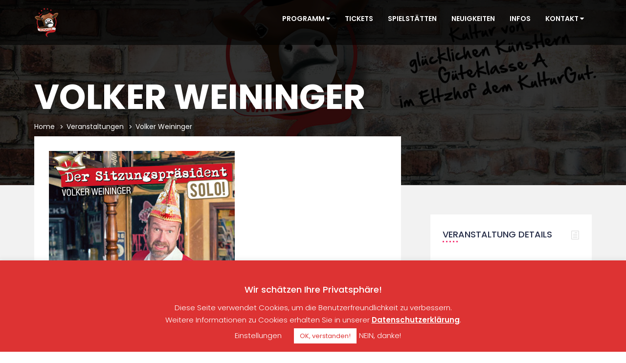

--- FILE ---
content_type: text/html; charset=UTF-8
request_url: https://wahn-witzig.de/veranstaltungen/volker-weininger-3/
body_size: 19152
content:
<!DOCTYPE html>
<html lang="de-DE" >

<head>
    <meta http-equiv="Content-Type" content="text/html; charset=UTF-8" />
    <link rel="profile" href="http://gmpg.org/xfn/11">
    <link rel="pingback" href="https://wahn-witzig.de/xmlrpc.php">
    <meta http-equiv="X-UA-Compatible" content="IE=edge">
    <meta name="viewport" content="width=device-width, initial-scale=1, maximum-scale=1, user-scalable=0"/>
    
            <meta name='robots' content='index, follow, max-image-preview:large, max-snippet:-1, max-video-preview:-1' />

	<!-- This site is optimized with the Yoast SEO plugin v19.13 - https://yoast.com/wordpress/plugins/seo/ -->
	<title>Volker Weininger - WAHN.WITZIG</title>
	<link rel="canonical" href="https://wahn-witzig.de/veranstaltungen/volker-weininger-3/" />
	<meta property="og:locale" content="de_DE" />
	<meta property="og:type" content="article" />
	<meta property="og:title" content="Volker Weininger - WAHN.WITZIG" />
	<meta property="og:description" content="&#8222;Der Sitzungspräsident &#8211; SOLO!&#8220; Im rheinischen Karneval ist Volker Weininger als „Der Sitzungspräsident“ der ungekrönte König im 0,2-Liter-Sprint. Er gehört dort mittlerweile zu den gefragtesten Rednern und ist regelmäßiger Gast bei den großen Fernsehsitzungen. Jetzt geht er mit seinem leicht angesäuselten Alter Ego auf die Langstrecke und gönnt seiner Paraderolle mit Solo! endlich einen ganzen [&hellip;]" />
	<meta property="og:url" content="https://wahn-witzig.de/veranstaltungen/volker-weininger-3/" />
	<meta property="og:site_name" content="WAHN.WITZIG" />
	<meta property="article:publisher" content="https://www.facebook.com/wahn.witzig/" />
	<meta property="article:modified_time" content="2020-12-04T09:40:16+00:00" />
	<meta property="og:image" content="https://wahn-witzig.de/wp-content/uploads/2020/10/VolkerWeininger.jpg" />
	<meta property="og:image:width" content="380" />
	<meta property="og:image:height" content="360" />
	<meta property="og:image:type" content="image/jpeg" />
	<meta name="twitter:card" content="summary_large_image" />
	<meta name="twitter:label1" content="Geschätzte Lesezeit" />
	<meta name="twitter:data1" content="1 Minute" />
	<script type="application/ld+json" class="yoast-schema-graph">{"@context":"https://schema.org","@graph":[{"@type":"WebPage","@id":"https://wahn-witzig.de/veranstaltungen/volker-weininger-3/","url":"https://wahn-witzig.de/veranstaltungen/volker-weininger-3/","name":"Volker Weininger - WAHN.WITZIG","isPartOf":{"@id":"https://wahn-witzig.de/#website"},"primaryImageOfPage":{"@id":"https://wahn-witzig.de/veranstaltungen/volker-weininger-3/#primaryimage"},"image":{"@id":"https://wahn-witzig.de/veranstaltungen/volker-weininger-3/#primaryimage"},"thumbnailUrl":"https://wahn-witzig.de/wp-content/uploads/2020/10/VolkerWeininger.jpg","datePublished":"2020-12-04T09:38:55+00:00","dateModified":"2020-12-04T09:40:16+00:00","breadcrumb":{"@id":"https://wahn-witzig.de/veranstaltungen/volker-weininger-3/#breadcrumb"},"inLanguage":"de-DE","potentialAction":[{"@type":"ReadAction","target":["https://wahn-witzig.de/veranstaltungen/volker-weininger-3/"]}]},{"@type":"ImageObject","inLanguage":"de-DE","@id":"https://wahn-witzig.de/veranstaltungen/volker-weininger-3/#primaryimage","url":"https://wahn-witzig.de/wp-content/uploads/2020/10/VolkerWeininger.jpg","contentUrl":"https://wahn-witzig.de/wp-content/uploads/2020/10/VolkerWeininger.jpg","width":380,"height":360},{"@type":"BreadcrumbList","@id":"https://wahn-witzig.de/veranstaltungen/volker-weininger-3/#breadcrumb","itemListElement":[{"@type":"ListItem","position":1,"name":"Startseite","item":"https://wahn-witzig.de/"},{"@type":"ListItem","position":2,"name":"Veranstaltungen","item":"https://wahn-witzig.de/veranstaltungen/"},{"@type":"ListItem","position":3,"name":"Volker Weininger"}]},{"@type":"WebSite","@id":"https://wahn-witzig.de/#website","url":"https://wahn-witzig.de/","name":"WAHN.WITZIG","description":"Kultur-Reihe im Eltzhof dem KulturGut","publisher":{"@id":"https://wahn-witzig.de/#organization"},"potentialAction":[{"@type":"SearchAction","target":{"@type":"EntryPoint","urlTemplate":"https://wahn-witzig.de/?s={search_term_string}"},"query-input":"required name=search_term_string"}],"inLanguage":"de-DE"},{"@type":"Organization","@id":"https://wahn-witzig.de/#organization","name":"Wahn.Witzig | bramer.krämer GbR","url":"https://wahn-witzig.de/","logo":{"@type":"ImageObject","inLanguage":"de-DE","@id":"https://wahn-witzig.de/#/schema/logo/image/","url":"https://wahn-witzig.de/wp-content/uploads/2018/03/wahnwitzig_logo_retina.png","contentUrl":"https://wahn-witzig.de/wp-content/uploads/2018/03/wahnwitzig_logo_retina.png","width":100,"height":126,"caption":"Wahn.Witzig | bramer.krämer GbR"},"image":{"@id":"https://wahn-witzig.de/#/schema/logo/image/"},"sameAs":["https://www.instagram.com/wahn.witzig/","https://www.linkedin.com/company/wahn-witzig/","https://www.facebook.com/wahn.witzig/"]}]}</script>
	<!-- / Yoast SEO plugin. -->


<link rel='dns-prefetch' href='//js.stripe.com' />
<link rel='dns-prefetch' href='//www.google.com' />
<link rel='dns-prefetch' href='//fonts.googleapis.com' />
<link rel='dns-prefetch' href='//s.w.org' />
<link rel="alternate" type="application/rss+xml" title="WAHN.WITZIG &raquo; Feed" href="https://wahn-witzig.de/feed/" />
<link rel="alternate" type="application/rss+xml" title="WAHN.WITZIG &raquo; Kommentar-Feed" href="https://wahn-witzig.de/comments/feed/" />
<script type="text/javascript">
window._wpemojiSettings = {"baseUrl":"https:\/\/s.w.org\/images\/core\/emoji\/13.1.0\/72x72\/","ext":".png","svgUrl":"https:\/\/s.w.org\/images\/core\/emoji\/13.1.0\/svg\/","svgExt":".svg","source":{"concatemoji":"https:\/\/wahn-witzig.de\/wp-includes\/js\/wp-emoji-release.min.js?ver=5.9.7"}};
/*! This file is auto-generated */
!function(e,a,t){var n,r,o,i=a.createElement("canvas"),p=i.getContext&&i.getContext("2d");function s(e,t){var a=String.fromCharCode;p.clearRect(0,0,i.width,i.height),p.fillText(a.apply(this,e),0,0);e=i.toDataURL();return p.clearRect(0,0,i.width,i.height),p.fillText(a.apply(this,t),0,0),e===i.toDataURL()}function c(e){var t=a.createElement("script");t.src=e,t.defer=t.type="text/javascript",a.getElementsByTagName("head")[0].appendChild(t)}for(o=Array("flag","emoji"),t.supports={everything:!0,everythingExceptFlag:!0},r=0;r<o.length;r++)t.supports[o[r]]=function(e){if(!p||!p.fillText)return!1;switch(p.textBaseline="top",p.font="600 32px Arial",e){case"flag":return s([127987,65039,8205,9895,65039],[127987,65039,8203,9895,65039])?!1:!s([55356,56826,55356,56819],[55356,56826,8203,55356,56819])&&!s([55356,57332,56128,56423,56128,56418,56128,56421,56128,56430,56128,56423,56128,56447],[55356,57332,8203,56128,56423,8203,56128,56418,8203,56128,56421,8203,56128,56430,8203,56128,56423,8203,56128,56447]);case"emoji":return!s([10084,65039,8205,55357,56613],[10084,65039,8203,55357,56613])}return!1}(o[r]),t.supports.everything=t.supports.everything&&t.supports[o[r]],"flag"!==o[r]&&(t.supports.everythingExceptFlag=t.supports.everythingExceptFlag&&t.supports[o[r]]);t.supports.everythingExceptFlag=t.supports.everythingExceptFlag&&!t.supports.flag,t.DOMReady=!1,t.readyCallback=function(){t.DOMReady=!0},t.supports.everything||(n=function(){t.readyCallback()},a.addEventListener?(a.addEventListener("DOMContentLoaded",n,!1),e.addEventListener("load",n,!1)):(e.attachEvent("onload",n),a.attachEvent("onreadystatechange",function(){"complete"===a.readyState&&t.readyCallback()})),(n=t.source||{}).concatemoji?c(n.concatemoji):n.wpemoji&&n.twemoji&&(c(n.twemoji),c(n.wpemoji)))}(window,document,window._wpemojiSettings);
</script>
<style type="text/css">
img.wp-smiley,
img.emoji {
	display: inline !important;
	border: none !important;
	box-shadow: none !important;
	height: 1em !important;
	width: 1em !important;
	margin: 0 0.07em !important;
	vertical-align: -0.1em !important;
	background: none !important;
	padding: 0 !important;
}
</style>
	<link rel='stylesheet' id='sby_styles-css'  href='https://wahn-witzig.de/wp-content/plugins/feeds-for-youtube/css/sb-youtube.min.css?ver=1.4.4' type='text/css' media='all' />
<link rel='stylesheet' id='sbi_styles-css'  href='https://wahn-witzig.de/wp-content/plugins/instagram-feed/css/sbi-styles.min.css?ver=6.9.1' type='text/css' media='all' />
<link rel='stylesheet' id='wp-block-library-css'  href='https://wahn-witzig.de/wp-includes/css/dist/block-library/style.min.css?ver=5.9.7' type='text/css' media='all' />
<style id='global-styles-inline-css' type='text/css'>
body{--wp--preset--color--black: #000000;--wp--preset--color--cyan-bluish-gray: #abb8c3;--wp--preset--color--white: #ffffff;--wp--preset--color--pale-pink: #f78da7;--wp--preset--color--vivid-red: #cf2e2e;--wp--preset--color--luminous-vivid-orange: #ff6900;--wp--preset--color--luminous-vivid-amber: #fcb900;--wp--preset--color--light-green-cyan: #7bdcb5;--wp--preset--color--vivid-green-cyan: #00d084;--wp--preset--color--pale-cyan-blue: #8ed1fc;--wp--preset--color--vivid-cyan-blue: #0693e3;--wp--preset--color--vivid-purple: #9b51e0;--wp--preset--gradient--vivid-cyan-blue-to-vivid-purple: linear-gradient(135deg,rgba(6,147,227,1) 0%,rgb(155,81,224) 100%);--wp--preset--gradient--light-green-cyan-to-vivid-green-cyan: linear-gradient(135deg,rgb(122,220,180) 0%,rgb(0,208,130) 100%);--wp--preset--gradient--luminous-vivid-amber-to-luminous-vivid-orange: linear-gradient(135deg,rgba(252,185,0,1) 0%,rgba(255,105,0,1) 100%);--wp--preset--gradient--luminous-vivid-orange-to-vivid-red: linear-gradient(135deg,rgba(255,105,0,1) 0%,rgb(207,46,46) 100%);--wp--preset--gradient--very-light-gray-to-cyan-bluish-gray: linear-gradient(135deg,rgb(238,238,238) 0%,rgb(169,184,195) 100%);--wp--preset--gradient--cool-to-warm-spectrum: linear-gradient(135deg,rgb(74,234,220) 0%,rgb(151,120,209) 20%,rgb(207,42,186) 40%,rgb(238,44,130) 60%,rgb(251,105,98) 80%,rgb(254,248,76) 100%);--wp--preset--gradient--blush-light-purple: linear-gradient(135deg,rgb(255,206,236) 0%,rgb(152,150,240) 100%);--wp--preset--gradient--blush-bordeaux: linear-gradient(135deg,rgb(254,205,165) 0%,rgb(254,45,45) 50%,rgb(107,0,62) 100%);--wp--preset--gradient--luminous-dusk: linear-gradient(135deg,rgb(255,203,112) 0%,rgb(199,81,192) 50%,rgb(65,88,208) 100%);--wp--preset--gradient--pale-ocean: linear-gradient(135deg,rgb(255,245,203) 0%,rgb(182,227,212) 50%,rgb(51,167,181) 100%);--wp--preset--gradient--electric-grass: linear-gradient(135deg,rgb(202,248,128) 0%,rgb(113,206,126) 100%);--wp--preset--gradient--midnight: linear-gradient(135deg,rgb(2,3,129) 0%,rgb(40,116,252) 100%);--wp--preset--duotone--dark-grayscale: url('#wp-duotone-dark-grayscale');--wp--preset--duotone--grayscale: url('#wp-duotone-grayscale');--wp--preset--duotone--purple-yellow: url('#wp-duotone-purple-yellow');--wp--preset--duotone--blue-red: url('#wp-duotone-blue-red');--wp--preset--duotone--midnight: url('#wp-duotone-midnight');--wp--preset--duotone--magenta-yellow: url('#wp-duotone-magenta-yellow');--wp--preset--duotone--purple-green: url('#wp-duotone-purple-green');--wp--preset--duotone--blue-orange: url('#wp-duotone-blue-orange');--wp--preset--font-size--small: 13px;--wp--preset--font-size--medium: 20px;--wp--preset--font-size--large: 36px;--wp--preset--font-size--x-large: 42px;}.has-black-color{color: var(--wp--preset--color--black) !important;}.has-cyan-bluish-gray-color{color: var(--wp--preset--color--cyan-bluish-gray) !important;}.has-white-color{color: var(--wp--preset--color--white) !important;}.has-pale-pink-color{color: var(--wp--preset--color--pale-pink) !important;}.has-vivid-red-color{color: var(--wp--preset--color--vivid-red) !important;}.has-luminous-vivid-orange-color{color: var(--wp--preset--color--luminous-vivid-orange) !important;}.has-luminous-vivid-amber-color{color: var(--wp--preset--color--luminous-vivid-amber) !important;}.has-light-green-cyan-color{color: var(--wp--preset--color--light-green-cyan) !important;}.has-vivid-green-cyan-color{color: var(--wp--preset--color--vivid-green-cyan) !important;}.has-pale-cyan-blue-color{color: var(--wp--preset--color--pale-cyan-blue) !important;}.has-vivid-cyan-blue-color{color: var(--wp--preset--color--vivid-cyan-blue) !important;}.has-vivid-purple-color{color: var(--wp--preset--color--vivid-purple) !important;}.has-black-background-color{background-color: var(--wp--preset--color--black) !important;}.has-cyan-bluish-gray-background-color{background-color: var(--wp--preset--color--cyan-bluish-gray) !important;}.has-white-background-color{background-color: var(--wp--preset--color--white) !important;}.has-pale-pink-background-color{background-color: var(--wp--preset--color--pale-pink) !important;}.has-vivid-red-background-color{background-color: var(--wp--preset--color--vivid-red) !important;}.has-luminous-vivid-orange-background-color{background-color: var(--wp--preset--color--luminous-vivid-orange) !important;}.has-luminous-vivid-amber-background-color{background-color: var(--wp--preset--color--luminous-vivid-amber) !important;}.has-light-green-cyan-background-color{background-color: var(--wp--preset--color--light-green-cyan) !important;}.has-vivid-green-cyan-background-color{background-color: var(--wp--preset--color--vivid-green-cyan) !important;}.has-pale-cyan-blue-background-color{background-color: var(--wp--preset--color--pale-cyan-blue) !important;}.has-vivid-cyan-blue-background-color{background-color: var(--wp--preset--color--vivid-cyan-blue) !important;}.has-vivid-purple-background-color{background-color: var(--wp--preset--color--vivid-purple) !important;}.has-black-border-color{border-color: var(--wp--preset--color--black) !important;}.has-cyan-bluish-gray-border-color{border-color: var(--wp--preset--color--cyan-bluish-gray) !important;}.has-white-border-color{border-color: var(--wp--preset--color--white) !important;}.has-pale-pink-border-color{border-color: var(--wp--preset--color--pale-pink) !important;}.has-vivid-red-border-color{border-color: var(--wp--preset--color--vivid-red) !important;}.has-luminous-vivid-orange-border-color{border-color: var(--wp--preset--color--luminous-vivid-orange) !important;}.has-luminous-vivid-amber-border-color{border-color: var(--wp--preset--color--luminous-vivid-amber) !important;}.has-light-green-cyan-border-color{border-color: var(--wp--preset--color--light-green-cyan) !important;}.has-vivid-green-cyan-border-color{border-color: var(--wp--preset--color--vivid-green-cyan) !important;}.has-pale-cyan-blue-border-color{border-color: var(--wp--preset--color--pale-cyan-blue) !important;}.has-vivid-cyan-blue-border-color{border-color: var(--wp--preset--color--vivid-cyan-blue) !important;}.has-vivid-purple-border-color{border-color: var(--wp--preset--color--vivid-purple) !important;}.has-vivid-cyan-blue-to-vivid-purple-gradient-background{background: var(--wp--preset--gradient--vivid-cyan-blue-to-vivid-purple) !important;}.has-light-green-cyan-to-vivid-green-cyan-gradient-background{background: var(--wp--preset--gradient--light-green-cyan-to-vivid-green-cyan) !important;}.has-luminous-vivid-amber-to-luminous-vivid-orange-gradient-background{background: var(--wp--preset--gradient--luminous-vivid-amber-to-luminous-vivid-orange) !important;}.has-luminous-vivid-orange-to-vivid-red-gradient-background{background: var(--wp--preset--gradient--luminous-vivid-orange-to-vivid-red) !important;}.has-very-light-gray-to-cyan-bluish-gray-gradient-background{background: var(--wp--preset--gradient--very-light-gray-to-cyan-bluish-gray) !important;}.has-cool-to-warm-spectrum-gradient-background{background: var(--wp--preset--gradient--cool-to-warm-spectrum) !important;}.has-blush-light-purple-gradient-background{background: var(--wp--preset--gradient--blush-light-purple) !important;}.has-blush-bordeaux-gradient-background{background: var(--wp--preset--gradient--blush-bordeaux) !important;}.has-luminous-dusk-gradient-background{background: var(--wp--preset--gradient--luminous-dusk) !important;}.has-pale-ocean-gradient-background{background: var(--wp--preset--gradient--pale-ocean) !important;}.has-electric-grass-gradient-background{background: var(--wp--preset--gradient--electric-grass) !important;}.has-midnight-gradient-background{background: var(--wp--preset--gradient--midnight) !important;}.has-small-font-size{font-size: var(--wp--preset--font-size--small) !important;}.has-medium-font-size{font-size: var(--wp--preset--font-size--medium) !important;}.has-large-font-size{font-size: var(--wp--preset--font-size--large) !important;}.has-x-large-font-size{font-size: var(--wp--preset--font-size--x-large) !important;}
</style>
<link rel='stylesheet' id='contact-form-7-css'  href='https://wahn-witzig.de/wp-content/plugins/contact-form-7/includes/css/styles.css?ver=5.6.4' type='text/css' media='all' />
<link rel='stylesheet' id='cookie-law-info-css'  href='https://wahn-witzig.de/wp-content/plugins/cookie-law-info/public/css/cookie-law-info-public.css?ver=2.1.3' type='text/css' media='all' />
<link rel='stylesheet' id='cookie-law-info-gdpr-css'  href='https://wahn-witzig.de/wp-content/plugins/cookie-law-info/public/css/cookie-law-info-gdpr.css?ver=2.1.3' type='text/css' media='all' />
<link rel='stylesheet' id='ctf_styles-css'  href='https://wahn-witzig.de/wp-content/plugins/custom-twitter-feeds/css/ctf-styles.min.css?ver=1.8.4' type='text/css' media='all' />
<link rel='stylesheet' id='collapscore-css-css'  href='https://wahn-witzig.de/wp-content/plugins/jquery-collapse-o-matic/css/core_style.css?ver=1.0' type='text/css' media='all' />
<link rel='stylesheet' id='collapseomatic-css-css'  href='https://wahn-witzig.de/wp-content/plugins/jquery-collapse-o-matic/css/light_style.css?ver=1.6' type='text/css' media='all' />
<link rel='stylesheet' id='datetimepicker_css-css'  href='https://wahn-witzig.de/wp-content/plugins/ova-events-manager/assets/libs/datetimepicker/jquery.datetimepicker.css' type='text/css' media='all' />
<link rel='stylesheet' id='owlcarousel-css'  href='https://wahn-witzig.de/wp-content/plugins/ova-events-manager//assets/libs/owlcarousel2/assets/owl.carousel.min.css' type='text/css' media='all' />
<link rel='stylesheet' id='slick_main-css'  href='https://wahn-witzig.de/wp-content/plugins/ova-events-manager/assets/libs/slick/slick.css' type='text/css' media='all' />
<link rel='stylesheet' id='slick_theme-css'  href='https://wahn-witzig.de/wp-content/plugins/ova-events-manager/assets/libs/slick/slick-theme.css' type='text/css' media='all' />
<link rel='stylesheet' id='ovaem_style-css'  href='https://wahn-witzig.de/wp-content/plugins/ova-events-manager/assets/css/frontend/ovaem_style.min.css' type='text/css' media='all' />
<link rel='stylesheet' id='ova_login-css'  href='https://wahn-witzig.de/wp-content/plugins/ova-login/assets/css/login.css?ver=5.9.7' type='text/css' media='all' />
<link rel='stylesheet' id='rs-plugin-settings-css'  href='https://wahn-witzig.de/wp-content/plugins/revslider/public/assets/css/settings.css?ver=5.4.1' type='text/css' media='all' />
<style id='rs-plugin-settings-inline-css' type='text/css'>
#rs-demo-id {}
</style>
<link rel='stylesheet' id='cff-css'  href='https://wahn-witzig.de/wp-content/plugins/custom-facebook-feed/assets/css/cff-style.min.css?ver=4.3.3' type='text/css' media='all' />
<link rel='stylesheet' id='sb-font-awesome-css'  href='https://wahn-witzig.de/wp-content/plugins/custom-facebook-feed/assets/css/font-awesome.min.css?ver=4.7.0' type='text/css' media='all' />
<link rel='stylesheet' id='stripe_css-css'  href='https://wahn-witzig.de/wp-content/plugins/ova-events-manager-stripe/assets/stripe.css' type='text/css' media='all' />
<link rel='stylesheet' id='em4u-fonts-css'  href='//fonts.googleapis.com/css?family=Poppins%3A100%2C200%2C300%2C400%2C500%2C600%2C700%2C800%2C900%22&#038;subset=latin%2Clatin-ext' type='text/css' media='all' />
<link rel='stylesheet' id='bootstrap-css'  href='https://wahn-witzig.de/wp-content/themes/em4u/assets/plugins/bootstrap-3.3.7-dist/css/bootstrap.min.css' type='text/css' media='all' />
<link rel='stylesheet' id='font-awesome-css'  href='https://wahn-witzig.de/wp-content/themes/em4u/assets/plugins/font-awesome-4.4.0/css/font-awesome.min.css' type='text/css' media='all' />
<link rel='stylesheet' id='eleganticons-css'  href='https://wahn-witzig.de/wp-content/themes/em4u/assets/plugins/eleganticons/style.css' type='text/css' media='all' />
<link rel='stylesheet' id='flaticon-css'  href='https://wahn-witzig.de/wp-content/themes/em4u/assets/plugins/flaticon/flaticon.css' type='text/css' media='all' />
<link rel='stylesheet' id='prettyphoto-css'  href='https://wahn-witzig.de/wp-content/plugins/js_composer/assets/lib/prettyphoto/css/prettyPhoto.min.css?ver=7.4' type='text/css' media='all' />
<link rel='stylesheet' id='bootstrap-select-css'  href='https://wahn-witzig.de/wp-content/themes/em4u/assets/plugins/bootstrap-select/css/bootstrap-select.min.css' type='text/css' media='all' />
<link rel='stylesheet' id='em4u-default-css'  href='https://wahn-witzig.de/wp-content/themes/em4u/assets/css/default.min.css' type='text/css' media='all' />
<link rel='stylesheet' id='em4u-theme-css'  href='https://wahn-witzig.de/wp-content/themes/em4u/assets/css/theme.min.css' type='text/css' media='all' />
<link rel='stylesheet' id='em4u-responsive-css'  href='https://wahn-witzig.de/wp-content/themes/em4u/assets/css/responsive.min.css' type='text/css' media='all' />
<link rel='stylesheet' id='em4u-style-css'  href='https://wahn-witzig.de/wp-content/themes/em4u/style.css' type='text/css' media='all' />
<style id='em4u-style-inline-css' type='text/css'>


    body{
      font-family: Poppins, sans-serif;
    }

    /* Header Version */
    
    
    .ova_header.ovatheme_header_v3 .scroll_fixed,
    .ova_header.ovatheme_header_v2 .scroll_fixed,
    .ovatheme_header_v1 .wrap_menu_logo{
        background-color: rgba( 0,0,0, 0.6 );
    }

    .ova_header.ovatheme_header_v4.fixed.shrink .scroll_fixed,
    .ova_header.ovatheme_header_v3.fixed.shrink .scroll_fixed,
    .ova_header.ovatheme_header_v2.fixed.shrink .scroll_fixed,
    .ovatheme_header_v1.ova_header.fixed.shrink .wrap_menu_logo{
        background-color: rgba( 0,0,0, 0.6 );
    }


    header.ova_header ul.navbar-nav>li>a{
        color: #ffffff;
    }
    header.ova_header.fixed.shrink ul.navbar-nav>li>a{
        color: #ffffff;
    }

    .ovatheme_header_v4 .ova-menu #ovatheme_header_v4 ul.nav>li>a,
    .ovatheme_header_v3.bg_heading .ova-menu nav.navbar>ul>li>a,
    .ovatheme_header_v2.bg_heading .ova-menu ul.navbar-nav>li>a,
    .ovatheme_header_v1.bg_heading .ova-menu ul.navbar-nav>li>a{
        color: #ffffff;   
    }

    .ovatheme_header_v4.bg_heading.fixed.shrink .ova-menu #ovatheme_header_v4 ul.nav>li>a,
    .ovatheme_header_v3.bg_heading.fixed.shrink .ova-menu nav.navbar>ul>li > a,
    .ovatheme_header_v2.bg_heading.fixed.shrink .ova-menu ul.navbar-nav>li>a,
    .ovatheme_header_v1.bg_heading.fixed.shrink .ova-menu ul.navbar-nav>li>a{
        color: #ffffff;   
    }

    .ovatheme_header_v4 .ova-menu #ovatheme_header_v4 ul.nav > li .dropdown-menu li a:hover,
    .ova_header ul.nav > li > a:hover{
        color: #dd0000!important;
    }
    
    a{
     color: #ff0000;    
    }



    nav.navbar li.active>a{
      color: #dd0000!important;
    }
    a:hover{
     color: #dd0000; 
    }

    .ova-account a.ova_icon_open,
    .ovaem_search_event form input.ovame_submit:hover,
    .ova_search_v1.ovaem_search_event .ovaem_submit input:hover,
    .ovaem_search_event .ovaem_submit input:hover,
    .ovaem_events_filter .ovaem_events_filter_nav li.current a,
    .ovaem_events_filter .ovaem_events_filter_nav li a:hover,
    .ovaem_events_filter .ovaem_events_filter_content .ova-item:hover .wrap_content .more_detail .btn_link,
    .ovaem_events_filter .ovaem_events_filter_nav.style4 li.current a,
    footer.footer_v3 .wrap_top .subcribe .ova_mailchimp input.submit,
    .ovame_tickets .wrap_tickets .wrap_content .ovaem_register .ova-btn:hover,
    .ovaem_archives_event.list .ovaem_search .ovaem_search_event input, 
    .ovaem_archives_event.list .ovaem_search .ovaem_search_event select, 
    .ovaem_archives_event.list .ovaem_search .ovaem_search_event .btn.dropdown-toggle,
    .pagination-wrapper .pagination>li.active a, .pagination-wrapper .pagination>li>a:focus, 
    .pagination-wrapper .pagination>li>a:hover, .pagination-wrapper .pagination>li>span,
    .ova-btn.ova-btn-main-color:hover,
    .ovaem_events_pagination.clearfix ul.pagination li.active a
    { 
      border-color: #ff0000; 
    }
    
    
    
    .ovaem_events_filter .ovaem_events_filter_content .ova-item.style2 .wrap_content .venue i,
    .venues_slider .item .address span.icon i,
    .ova_service .icon,
    .ova_speaker_list_wrap .ova_speaker_list .content .job,
    .ova_speaker_list_wrap.style2 .ova_speaker_list:hover .content .job,
    .ova_speaker_list_wrap.style4 .ova_speaker_list:hover .content .wrap_info .job,
    .ova_map1 .content .info i,
    .ovaem_schedule .wrap_content .content_side .speaker_info .speaker_job,
    ul.ovaem_list_categories_widget li a:hover,
    .ovaem_list_events_widget ul li h3.widget_title a:hover,
    .ovaem_single_speaker .content .job,
    .ovaem_general_sidebar .widget.widget_categories ul li a:hover,
    .ova_venue_item .content .address i,
    .event_gallery_v1 .item .info .date,
    .woocommerce .ovaem_general_sidebar .widget.widget_product_categories ul li a:hover,
    .event_info .icon,
    .ovaem_schedule_single_event .ovaem_schedule .wrap_content .content_side .speaker_info .speaker_job,
    .ovaem_events_list .info .venue span i,
    .ovaem_general_sidebar .widget ul li a:hover,
    .ovaem_events_filter .ovaem_events_filter_content .ova-item .wrap_content .status,
    .ovaem_events_list .ova_thumbnail .event_status
    { 
      color: #ff0000;
    }
    
    .ovaem_events_filter .ovaem_events_filter_content .ova-item.style3 .ova_thumbnail .venue span i,
    .ova_box .num,
    .ovaem_events_filter .ovaem_events_filter_content .ova-item:hover .time,
    .ova-account a.ova_icon_open:hover i,
    .ova_service:hover,
    .ovaem_events_filter .ovaem_events_filter_nav li.current a,
    .ovaem_events_filter .ovaem_events_filter_nav li a:hover,
    .ovaem_search_event form input.ovame_submit:hover,
    .ova_search_v1.ovaem_search_event .ovaem_submit input:hover,
    .ovaem_search_event .ovaem_submit input:hover,
    .ova_blog .content:hover .ova_media a,
    footer.footer_v2 .subcribe .ova_mailchimp input.submit,
    .ovame_tickets .wrap_tickets .wrap_content .ovaem_register .ova-btn:hover,
    .event_single_related,
    .events_sidebar .event_widget.widget_ovaem_search_event_widget,
    .ovaem_archives_event.grid_sidebar .events_sidebar .event_widget.widget_ovaem_search_event_widget,
    .pagination-wrapper .pagination>li.active a, .pagination-wrapper .pagination>li>a:focus,
    .pagination-wrapper .pagination>li>a:hover, .pagination-wrapper .pagination>li>span,
    .ova-woo-shop .shop_archives .woocommerce-pagination li span,
    .woocommerce .coupon input.button,
    #scrollUp:hover,
    .ovaem-slider-events .item .read_more,
    .ova-btn.ova-btn-main-color:hover,
    .ovaem_events_pagination.clearfix ul.pagination li.active a
    {
      background-color: #ff0000;
    }

    
    


    .ova-account a.ova_icon_key,
    .main_slider_v1 .item .caption h3.sub_title,
    .ovaem_search_event form input.ovame_submit,
    .ova_search_v1.ovaem_search_event .ovaem_submit input,
    .ovaem_search_event .ovaem_submit input,
    .ovaem-slider-events .slick-next,
    .ovaem-slider-events .slick-prev,
    .ova_speaker_list_wrap.style2 .ova_speaker_list .content ul.social li a:hover,
    .ova_speaker_list_wrap.style2 .ova_speaker_list .wrap_img ul.social li a:hover,
    footer.footer_v2 .social ul li a:hover,
    .ovaem_archives_event.list .ovaem_search .ovaem_search_event .ovaem_submit input:hover,
    .events_sidebar .event_widget.widget_ovaem_search_event_widget input.ovame_submit,
    .ovaem_event_tags_widget a:hover,
    .ovaem_archives_event.grid_sidebar .events_sidebar .event_widget .ovaem_event_tags_widget a:hover,
    .ovaem_regsiter_event form .ova_register_event:hover,
    .ovaem_blog_page .post-wrap .post-meta .right_side .post-footer a:hover,
    .widget.widget_tag_cloud .tagcloud a:hover,
    .ovaem_blog_page.list_two .post-wrap .read_more .post-readmore a:hover,
    #commentform #submit.submit,
    .widget.widget_product_tag_cloud .tagcloud a:hover,
    .ova-btn.ova-btn-main-color,
    .ova-btn.ova-btn-white:hover,
    .ova-btn:hover,
    .event_contact .submit .wpcf7-submit
    { 
      border-color: #dd0000; 
    }
    
    

    .ova_search_v1.ovaem_search_event .ovaem_submit input,
    .ovaem_search_event .ovaem_submit input,
    .ovaem_search_event form input.ovame_submit,
    .ova-account a.ova_icon_key:hover i,
    .ovatheme_header_v3.bg_heading .ova-top .item_top .ova-login,
    .ova_heading .sub_title:after,
    .ovaem_events_filter .ovaem_events_filter_content .time,
    .ovaem_events_filter .ovaem_events_filter_content .ova-item.style2:hover .ova_thumbnail .time,
    .ova_box.style2 .wrap_content .desc:after,
    .venues_slider .owl-controls .owl-dot.active,
    .ova_speaker_list_wrap .ova_speaker_list .content .trig,
    .ova_speaker_list_wrap.style2 .ova_speaker_list .content ul.social li a:hover,
    .ova_speaker_list_wrap.style2 .ova_speaker_list .wrap_img ul.social li a:hover,
    .ova_blog .content .ova_media a,
    .owl-controls .owl-dot.active,
    footer.footer_v2 .ova_mailchimp .info:after,
    footer.footer_v2 .subcribe .ova_mailchimp .info:after,
    .ova_single_event .tab_content .wrap_nav ul.nav li.active a span,
    .ovaem_archives_event.list .ovaem_search .ovaem_search_event .ovaem_submit input:hover,
    .ovaem_events_list .ova_thumbnail .price,
    .ovaem_events_list.sidebar .info .more_detail a span,
    .events_sidebar .event_widget.widget_ovaem_search_event_widget input.ovame_submit,
    .ovaem_regsiter_event form .ova_register_event:hover,
    .ovaem_blog_page .post-wrap .post-meta .right_side .post-footer a:hover,
    .widget.widget_tag_cloud .tagcloud a:hover,
    .ovaem_blog_page.list_two .post-wrap .read_more .post-readmore a:hover,
    #commentform #submit.submit,
    .ovaem_schedule_single_event .ovaem_schedule ul li.active a,
    li.ova-megamenu ul.ova-mega-menu li h5.title:after,
    .ova-menu li.ova-megamenu ul.ova-mega-menu .ovaem_slider_events_two a.ova-btn,
    .widget.widget_product_tag_cloud .tagcloud a:hover,
    .woocommerce .widget_price_filter .ui-slider .ui-slider-range,
    .woocommerce .widget_price_filter .ui-slider .ui-slider-handle,
    .woocommerce span.onsale,
    .woocommerce.single-product .cart .button,
    .woocommerce.single-product .woocommerce-tabs ul.tabs li.active a:after,
    #scrollUp,
    .ovaem_events_filter .ovaem_events_filter_content .ova-item .time,
    ul li.ova-megamenu ul.ova-mega-menu li h5.title:after,
    footer.footer_v1 .wrap_widget h4.widget-title:after,
    .ova_heading_v3 span,
    .ova-btn.ova-btn-main-color,
    footer.footer_v3 h4.widget-title:after,
    .ova-btn.ova-btn-white:hover,
    .ova-btn:hover,
    .events_sidebar .event_widget h3.title span,
    .event_contact .submit .wpcf7-submit,
    .contact_info .icon,
    .ovaem_general_sidebar .widget h3.title span,
    #comments h4.block-title span,
    .main_slider_v1.main_slider_two .item .caption .ova_countdown_slideshow .countdown-section:nth-child(2),
    .main_slider_v1.main_slider_two .item .caption .ova_countdown_slideshow .countdown-section:nth-child(4),
    .ova_event_countdown .ova_countdown_slideshow .countdown-section:nth-child(2),
    .ova_event_countdown .ova_countdown_slideshow .countdown-section:nth-child(4)
    {
      background-color: #dd0000;
      
    }
    


    
    .ovaem_events_filter .ovaem_events_filter_content .ova-item.style2 .wrap_content .bottom .price,
    .ovaem_events_filter .ovaem_events_filter_content .ova-item .wrap_content h2 a:hover,
    .ova_service:hover .icon,
    .ovaem_events_filter .ovaem_events_filter_content .ova-item .wrap_content .more_detail .btn_link:hover,
    .ovaem_events_filter .read_more a i,
    .ova_box .wrap_content h3 a:hover,
    .ovaem-slider-events .item h2 a:hover,
    .venues_slider .item .wrap_content h2 a:hover,
    .venues_slider .item .wrap_img .read_more a:hover,
    .ova_speaker_list_wrap .ova_speaker_list .content ul.social li a:hover,
    .ova_speaker_list_wrap .ova_speaker_list .content .title a:hover,
    .ova-btn.ova-btn-arrow:hover i,
    .ova-btn.ova-btn-arrow i,
    .ova_speaker_list_wrap.style4 .ova_speaker_list .content .wrap_info .title a:hover,
    .ova_blog .post-meta .post-date i,
    .ova_blog .post-meta .post-comment i,
    .ova_blog .content h2.title a:hover,
    footer.footer_default .social ul.social_theme li a:hover,
    footer.footer_default .copyright a:hover,
    footer.footer_v1 .wrap_bellow .social ul li a:hover,
    footer.footer_v1 .wrap_bellow .copyright a:hover,
    footer.footer_v2 .copyright a:hover,
    .ova_single_event .content .ovaem_tags span i,
    .ova_single_event .content .ovaem_tags ul li a:hover,
    .ova_single_event .content .social ul li a:hover,
    .ova_single_event .content .social span i,
    .ova_single_event .tab_content .tab-content .ovaem_schedule .wrap_content .content_side .speaker_info .speaker_title a:hover,
    .ovaem_events_filter .ovaem_events_filter_content .ova-item.style2 .wrap_content .bottom .more_detail .btn_link:hover,
    .ovaem_events_list .info .title a:hover,
    .ovaem_events_list.sidebar .info .more_detail a:hover,
    .ovaem_event_tags_widget a:hover,
    .ovaem_special_event_widget h3.widget_title a:hover,
    .ovaem_single_speaker .content .speaker_info label i,
    .ovaem_single_speaker .content .speaker_info a:hover,
    .ovaem_single_speaker .content .speaker_info.social_speaker a:hover,
    ul.breadcrumb a:hover,
    .ovaem_blog_page .post-wrap .post-media .post-categories a:hover,
    .ovaem_blog_grid_page .post-wrap .content .post-title h2 a:hover,
    .ovaem_blog_grid_page .post-wrap .content .read_more a:hover,
    .ovaem_detail_post .tags_share .tag .ovaem_tags a:hover,
    .ovaem_detail_post .tags_share .share ul.share-social-icons li a:hover,
    .ova_venue_item .content h3.title a:hover,
    li.ova-megamenu ul.ova-mega-menu li a:hover,
    .ovatheme_header_v1 .ova-menu ul.navbar-nav li .dropdown-menu li a:hover,
    .ovatheme_header_v2 .ova-menu ul.navbar-nav li .dropdown-menu li a:hover,
    .ovatheme_header_v3 .ova-menu ul.navbar-nav li .dropdown-menu li a:hover,
    .ovatheme_header_v4 .ova-menu #ovatheme_header_v4 ul.nav > li .dropdown-menu li a:hover,
    .ova-menu li.ova-megamenu ul.ova-mega-menu .ovaem_slider_events_two .event_content h2.title a:hover,
    .ovaem_slider_events_two .event_content .wrap_date_venue i,
    .ovaem_slider_events_two .owl-controls .owl-next:hover, 
    .ovaem_slider_events_two .owl-controls .owl-prev:hover,
    .ova-woo-shop .shop_archives a h2.woocommerce-loop-product__title:hover,
    .woocommerce.single-product .woocommerce-tabs .woocommerce-Tabs-panel #review_form_wrapper #review_form .comment-form-rating p.stars a,
    .woocommerce.single-product .woocommerce-tabs .woocommerce-Tabs-panel .woocommerce-Reviews ol.commentlist .star-rating span,
    .banner_one .event_icon i,
    .ovaem_blog_page .post-wrap .post-title h2 a:hover,
    .ovaem_blog_page .post-wrap .post-meta .left_side .post-date i,
    .ovaem_blog_page .post-wrap .post-meta .left_side .comment i,
    .ovaem_detail_post .post-meta .post-meta-content .comment .left i,
    .ovaem_detail_post .post-meta .post-meta-content .post-date .left i,
    .ovaem_detail_post .tags_share .tag .ovaem_tags i,
    .woocommerce .related.products .product .ova_rating .star-rating,
    .woocommerce .woocommerce-product-rating .star-rating,
    .main_slider_v1 .item .caption .slider_date .box i
    { 
      color: #dd0000; 
    }
    
    
    .ova_speaker_list_wrap .ova_speaker_list:hover .content
    {
      background-color: rgba( 255,0,0, 0.9 );
    }
    .ova_speaker_list_wrap .ova_speaker_list:hover .content:before{
      border-bottom-color: rgba( 255,0,0, 0.9 );
    }

    .dropdown-menu>li>a:hover{ color: #dd0000!important; }
    .ovatheme_header_v3 .ova-bg-heading .bg_cover{
      background-color: rgba( 255,0,0, 0.9 )!important;
    }
    .ovatheme_header_v3.bg_heading .ova-menu{ border-bottom: 1px solid rgba(255, 255, 255, 0.15); }
    .main_slider_v1 .item .caption h3.sub_title::after{
      border-bottom-color: #dd0000;
    }
    .ovaem_events_filter .ovaem_events_filter_content .ova-item.style3 .ova_thumbnail .venue span{
      background-color: rgba( 255,0,0, 0.5 );
    }
    .ovaem_events_filter .ovaem_events_filter_nav.style3 li a:hover,
    .ovaem_events_filter .ovaem_events_filter_nav.style3 li.current a{
      border-bottom-color: #dd0000;
    }
    .ovaem-slider-events .item .read_more{ background-color: rgba( 255,0,0, 0.9 ); }
    .ovaem-slider-events .item .read_more:hover{ background-color: rgba( 221,0,0, 0.9 ); }

    .ovaem_schedule_single_event .ovaem_schedule ul li.active a::after{
        border-top-color: #dd0000;
    }

    ul.ova-mega-menu li a.active,
    ul.nav li.ova_current>a{
        color: #dd0000!important; 
    }
    @media( max-width: 993px ){
      .ova-account a.ova_icon_open i{ color: #ff0000!important; }
      .ova-account a.ova_icon_key i{ color: #dd0000!important; }
    }
    

  
</style>
<link rel='stylesheet' id='recent-posts-widget-with-thumbnails-public-style-css'  href='https://wahn-witzig.de/wp-content/plugins/recent-posts-widget-with-thumbnails/public.css?ver=7.1.1' type='text/css' media='all' />
<link rel='stylesheet' id='ova_megamenu_css-css'  href='https://wahn-witzig.de/wp-content/plugins/ova-megamenu/assets/style.css' type='text/css' media='all' />
<link rel='stylesheet' id='ms-main-css'  href='https://wahn-witzig.de/wp-content/plugins/masterslider-installable/public/assets/css/masterslider.main.css?ver=3.1.2' type='text/css' media='all' />
<link rel='stylesheet' id='ms-custom-css'  href='https://wahn-witzig.de/wp-content/uploads/masterslider/custom.css?ver=1.8' type='text/css' media='all' />
<link rel='stylesheet' id='bsf-Defaults-css'  href='https://wahn-witzig.de/wp-content/uploads/smile_fonts/Defaults/Defaults.css?ver=5.9.7' type='text/css' media='all' />
<script type='text/javascript' src='https://wahn-witzig.de/wp-includes/js/jquery/jquery.min.js?ver=3.6.0' id='jquery-core-js'></script>
<script type='text/javascript' src='https://wahn-witzig.de/wp-includes/js/jquery/jquery-migrate.min.js?ver=3.3.2' id='jquery-migrate-js'></script>
<script type='text/javascript' id='cookie-law-info-js-extra'>
/* <![CDATA[ */
var Cli_Data = {"nn_cookie_ids":[],"cookielist":[],"non_necessary_cookies":[],"ccpaEnabled":"","ccpaRegionBased":"","ccpaBarEnabled":"","strictlyEnabled":["necessary","obligatoire"],"ccpaType":"gdpr","js_blocking":"","custom_integration":"","triggerDomRefresh":"","secure_cookies":""};
var cli_cookiebar_settings = {"animate_speed_hide":"500","animate_speed_show":"500","background":"#dd3333","border":"#b1a6a6c2","border_on":"","button_1_button_colour":"#ffffff","button_1_button_hover":"#cccccc","button_1_link_colour":"#dd3333","button_1_as_button":"1","button_1_new_win":"","button_2_button_colour":"#333","button_2_button_hover":"#292929","button_2_link_colour":"#ffffff","button_2_as_button":"","button_2_hidebar":"","button_3_button_colour":"#000","button_3_button_hover":"#000000","button_3_link_colour":"#ffffff","button_3_as_button":"","button_3_new_win":"","button_4_button_colour":"#dd6868","button_4_button_hover":"#b15353","button_4_link_colour":"#ffffff","button_4_as_button":"","button_7_button_colour":"#61a229","button_7_button_hover":"#4e8221","button_7_link_colour":"#fff","button_7_as_button":"1","button_7_new_win":"","font_family":"inherit","header_fix":"","notify_animate_hide":"1","notify_animate_show":"","notify_div_id":"#cookie-law-info-bar","notify_position_horizontal":"right","notify_position_vertical":"bottom","scroll_close":"","scroll_close_reload":"","accept_close_reload":"","reject_close_reload":"","showagain_tab":"1","showagain_background":"#fff","showagain_border":"#000","showagain_div_id":"#cookie-law-info-again","showagain_x_position":"100px","text":"#ffffff","show_once_yn":"","show_once":"10000","logging_on":"","as_popup":"","popup_overlay":"1","bar_heading_text":"Wir sch\u00e4tzen Ihre Privatsph\u00e4re!","cookie_bar_as":"banner","popup_showagain_position":"bottom-right","widget_position":"left"};
var log_object = {"ajax_url":"https:\/\/wahn-witzig.de\/wp-admin\/admin-ajax.php"};
/* ]]> */
</script>
<script type='text/javascript' src='https://wahn-witzig.de/wp-content/plugins/cookie-law-info/public/js/cookie-law-info-public.js?ver=2.1.3' id='cookie-law-info-js'></script>
<script type='text/javascript' src='https://js.stripe.com/v3/' id='stripe_lib-js'></script>
<script></script><link rel="https://api.w.org/" href="https://wahn-witzig.de/wp-json/" /><link rel="EditURI" type="application/rsd+xml" title="RSD" href="https://wahn-witzig.de/xmlrpc.php?rsd" />
<link rel="wlwmanifest" type="application/wlwmanifest+xml" href="https://wahn-witzig.de/wp-includes/wlwmanifest.xml" /> 
<meta name="generator" content="WordPress 5.9.7" />
<link rel='shortlink' href='https://wahn-witzig.de/?p=23268' />
<link rel="alternate" type="application/json+oembed" href="https://wahn-witzig.de/wp-json/oembed/1.0/embed?url=https%3A%2F%2Fwahn-witzig.de%2Fveranstaltungen%2Fvolker-weininger-3%2F" />
<link rel="alternate" type="text/xml+oembed" href="https://wahn-witzig.de/wp-json/oembed/1.0/embed?url=https%3A%2F%2Fwahn-witzig.de%2Fveranstaltungen%2Fvolker-weininger-3%2F&#038;format=xml" />
<script>var ms_grabbing_curosr='https://wahn-witzig.de/wp-content/plugins/masterslider-installable/public/assets/css/common/grabbing.cur',ms_grab_curosr='https://wahn-witzig.de/wp-content/plugins/masterslider-installable/public/assets/css/common/grab.cur';</script>
<meta name="generator" content="MasterSlider 3.1.2 - Responsive Touch Image Slider" />
			<script type="application/ld+json">
			{
			  "@context": "http://schema.org",
			  "@type": "Event",
			  "name": "Volker Weininger",
			  "startDate": "23. September 2021 20:00",
			  "location": {
			    "@type": "Place",
			    "name": "",
			    "address": {
			      "@type": "PostalAddress",
			      "addressLocality": "eltzhof-das-kulturgut"
			    }
			  },
			  "image": "https://wahn-witzig.de/wp-content/uploads/2020/10/VolkerWeininger.jpg",
			  "description": "&#8222;Der Sitzungspräsident &#8211; SOLO!&#8220; Im rheinischen Karneval ist Volker Weininger als „Der Sitzungspräsident“ der ungekrönte König im 0,2-Liter-Sprint. Er gehört dort mittlerweile zu den gefragtesten Rednern und ist regelmäßiger Gast bei den großen Fernsehsitzungen. Jetzt geht er mit seinem leicht angesäuselten Alter Ego auf die Langstrecke und gönnt seiner Paraderolle mit Solo! endlich einen ganzen [&hellip;]",
			  "endDate": "23. September 2021 22:30",
			  "offers": {
			    "@type": "Offer",
			    "url": "https://wahn-witzig.de/veranstaltungen/volker-weininger-3/"
			  },
			  "performer": {
			    "@type": "PerformingGroup",
			    "name": "Wahn.Witzig"
			  }
			  
			}
			</script>

        <script type='text/javascript'>
				jQuery(document).ready(function($) {
				var ult_smooth_speed = 480;
				var ult_smooth_step = 80;
				$('html').attr('data-ult_smooth_speed',ult_smooth_speed).attr('data-ult_smooth_step',ult_smooth_step);
				});
			</script>
    <!--[if (gte IE 9)]><!-->
    <!--script src="https://wahn-witzig.de/wp-content/themes/em4u/assets/plugins/iesupport/html5shiv.js"></script>
    <script src="https://wahn-witzig.de/wp-content/themes/em4u/assets/plugins/iesupport/respond.min.js"></script-->
    <!--<![endif]-->
  <style type="text/css">.recentcomments a{display:inline !important;padding:0 !important;margin:0 !important;}</style><script type="text/javascript">if (typeof ajaxurl === "undefined") {var ajaxurl = "https://wahn-witzig.de/wp-admin/admin-ajax.php"}</script><meta name="generator" content="Powered by WPBakery Page Builder - drag and drop page builder for WordPress."/>
<meta name="generator" content="Powered by Slider Revolution 5.4.1 - responsive, Mobile-Friendly Slider Plugin for WordPress with comfortable drag and drop interface." />
<link rel="icon" href="https://wahn-witzig.de/wp-content/uploads/2018/03/cropped-favicon-32x32.png" sizes="32x32" />
<link rel="icon" href="https://wahn-witzig.de/wp-content/uploads/2018/03/cropped-favicon-192x192.png" sizes="192x192" />
<link rel="apple-touch-icon" href="https://wahn-witzig.de/wp-content/uploads/2018/03/cropped-favicon-180x180.png" />
<meta name="msapplication-TileImage" content="https://wahn-witzig.de/wp-content/uploads/2018/03/cropped-favicon-270x270.png" />
<noscript><style> .wpb_animate_when_almost_visible { opacity: 1; }</style></noscript></head>

<body class="veranstaltungen-template-default single single-veranstaltungen postid-23268 _masterslider _msp_version_3.1.2 totop wpb-js-composer js-comp-ver-7.4 vc_responsive" >

    <div class="ovatheme_container_wide event_header_version2 bg_white">
    	
        <header class="ova_header ovatheme_header_v2 bg_heading fixed has_logo_scroll has_logo_mobile ">

	<div class="scroll_fixed">
		<div class="container">

			<div class="row">

				<div class="ova-menu">
					<nav class="navbar">
					  <div class="container-fluid">
					    <!-- Brand and toggle get grouped for better mobile display -->
					    <div class="ova-logo navbar-header">

					      <button type="button" class="navbar-toggle collapsed" data-toggle="collapse" data-target="#ovatheme_header_v2" aria-expanded="false">
					        <span class="sr-only">Toggle navigation</span>
					        <span class="icon-bar"></span>
					        <span class="icon-bar"></span>
					        <span class="icon-bar"></span>
					      </button>

					     <a href="https://wahn-witzig.de/" class="navbar-brand logo">
			            				            		<img src="https://wahn-witzig.de/wp-content/uploads/2018/03/wahnwitzig_retina-logo-1.png" alt="WAHN.WITZIG">
			            				            </a>

			            <a href="https://wahn-witzig.de/" class="navbar-brand logo_scroll">
			            				            		<img src="https://wahn-witzig.de/wp-content/uploads/2018/03/wahnwitzig_retina-logo.png" alt="WAHN.WITZIG">
			            				            </a>

			            <a href="https://wahn-witzig.de/" class="navbar-brand logo_mobile">
			            				            		<img src="https://wahn-witzig.de/wp-content/uploads/2018/03/wahnwitzig_retina-logo.png" alt="WAHN.WITZIG">
			            				            </a>

					    </div>

					    <!-- Collect the nav links, forms, and other content for toggling -->
					    <div class="collapse navbar-collapse" id="ovatheme_header_v2">
					      
					      <ul id="menu-wahn-witzig" class="nav navbar-nav navbar-right"><li id="menu-item-23365" class="menu-item menu-item-type-custom menu-item-object-custom menu-item-has-children menu-item-23365 dropdown" style="height: "><a href="https://wahn-witzig.de/kommende-veranstaltungen/" >Programm <span class="fa fa-caret-down show_dropmenu"></span></a>
<ul class="dropdown-menu submenu" role="menu">
	<li id="menu-item-23378" class="menu-item menu-item-type-custom menu-item-object-custom menu-item-23378 dropdown" style="height: "><a href="https://wahn-witzig.de/kommende-veranstaltungen/" >kommende Veranstaltungen</a></li>	<li id="menu-item-23379" class="menu-item menu-item-type-custom menu-item-object-custom menu-item-23379 dropdown" style="height: "><a href="https://wahn-witzig.de/past-event/" >gelaufene Veranstaltungen</a></li></ul></li><li id="menu-item-23366" class="menu-item menu-item-type-custom menu-item-object-custom menu-item-23366 dropdown" style="height: "><a target="_blank" href="https://wahn-witzig.online-ticket.de/" >Tickets</a></li><li id="menu-item-23380" class="menu-item menu-item-type-custom menu-item-object-custom menu-item-home menu-item-23380 dropdown" style="height: "><a href="https://wahn-witzig.de/#spielstaetten" >Spielstätten</a></li><li id="menu-item-23370" class="menu-item menu-item-type-custom menu-item-object-custom menu-item-home menu-item-23370 dropdown" style="height: "><a href="https://wahn-witzig.de/#neuigkeiten" >Neuigkeiten</a></li><li id="menu-item-23374" class="menu-item menu-item-type-custom menu-item-object-custom menu-item-home menu-item-23374 dropdown" style="height: "><a href="https://wahn-witzig.de/#infos" >Infos</a></li><li id="menu-item-23373" class="menu-item menu-item-type-custom menu-item-object-custom menu-item-home menu-item-has-children menu-item-23373 dropdown" style="height: "><a href="https://wahn-witzig.de/#kontakt" >Kontakt <span class="fa fa-caret-down show_dropmenu"></span></a>
<ul class="dropdown-menu submenu" role="menu">
	<li id="menu-item-23363" class="menu-item menu-item-type-custom menu-item-object-custom menu-item-23363 dropdown" style="height: "><a href="https://wahn-witzig.de/impressum/" >Impressum</a></li>	<li id="menu-item-23364" class="menu-item menu-item-type-custom menu-item-object-custom menu-item-23364 dropdown" style="height: "><a href="https://wahn-witzig.de/datenschutz/" >Datenschutz</a></li></ul></li></ul>					      
					    </div><!-- /.navbar-collapse -->

					    

					  </div> <!-- /.container-fluid -->
					</nav>
				</div>

			</div>	 

		</div>
	</div>

	<!-- Background Heading -->
	
		<div class="ova-bg-heading" style="background-image: url( https://wahn-witzig.de/wp-content/uploads/2018/04/Wahnwitzig_header-1.jpg ); ">
			<div class="bg_cover"></div>

			<div class="container ova-breadcrumbs">
				<h1 class="ova_title">
					Volker Weininger				</h1>
				 <div id="breadcrumbs" >
        

		            <div class="breadcrumbs">
						<div class="breadcrumbs-pattern">
							<div class="container">
								<div class="row">
									<ul class="breadcrumb"><li><a href="https://wahn-witzig.de/">Home</a></li>  <li><a href="https://wahn-witzig.de/veranstaltungen/">Veranstaltungen</a></li> <li>Volker Weininger</li></ul>
										</div>
									</div>
								</div>
							</div></div>
			</div>
			
		</div>

	
</header>      

<div class="grey_bg ova_single_event">
	<div class="container">
		<div class="row">

			
				<div class="col-md-8">

					<div class="content">

						<!-- Message -->
											
						<!-- Gallery, Thumbnail -->
						<div class="gallery">
							

	<img width="380" height="360" src="https://wahn-witzig.de/wp-content/uploads/2020/10/VolkerWeininger.jpg" class="attachment-full size-full wp-post-image" alt="" srcset="https://wahn-witzig.de/wp-content/uploads/2020/10/VolkerWeininger.jpg 380w, https://wahn-witzig.de/wp-content/uploads/2020/10/VolkerWeininger-300x284.jpg 300w" sizes="(max-width: 380px) 100vw, 380px" />	




						</div>

						
						
						<!-- Content -->
						<div class="desc">
							<h2><span style="color: #ff0000;"><strong>&#8222;Der Sitzungspräsident &#8211; SOLO!&#8220;</strong></span></h2>
<p>Im rheinischen Karneval ist Volker Weininger als „Der Sitzungspräsident“ der ungekrönte König im 0,2-Liter-Sprint. Er gehört dort mittlerweile zu den gefragtesten Rednern und ist regelmäßiger Gast bei den großen Fernsehsitzungen. Jetzt geht er mit seinem leicht angesäuselten Alter Ego auf die Langstrecke und gönnt seiner Paraderolle mit Solo! endlich einen ganzen Abend, denn es gibt einfach viel zu viel, was noch nicht erzählt worden ist. Und wenn sich der Sitzungspräsident auf der Bühne zügig aber ohne Hast ans Kölschglas macht, dann wird ganz schnell klar: Hier steht der lebende Beweis dafür, dass man auch mit Alkohol<br />
lustig sein kann!</p>
<p><a href="https://www.dersitzungspraesident.de/" target="_blank" rel="noopener noreferrer">www.dersitzungspraesident.de</a></p>
<h2><a href="https://wahn-witzig.online-ticket.de/" target="_blank" rel="noopener noreferrer"><span style="color: #ff0000;"><strong>&gt; TICKETS</strong></span></a></h2>
						</div>

						
						<div class="row">
															<div class="col-md-7">
									<!-- Tags -->
									<div class="tags">
											<div class="ovaem_tags">

		<span><i class="icon_tags_alt"></i>Tags: </span>

		<ul>
							<li><a href="https://wahn-witzig.de/?event_tags=der-sitzungspraesident">Der Sitzungspräsident</a></li>	
							<li><a href="https://wahn-witzig.de/?event_tags=volker-weininger">Volker Weininger</a></li>	
					
		</ul>

	</div>
	
									</div>	
								</div>
														

							
						</div>

					</div>

					<!-- Tabs -->
															<div class="tab_content">
						<div class="wrap_nav">
							<ul class="nav">

								
																<li>
									<a data-toggle="tab" href="#speaker">Künstler<span class="one"></span><span  class="two"></span><span  class="three"></span></a>
								</li>
								
																<li>
									<a data-toggle="tab" href="#ticket">Tickets &amp; Preise<span class="one"></span><span  class="two"></span><span  class="three"></span></a>
								</li>
								
								
								
							</ul>
						</div>
						<div class="tab-content">
							
							<!-- Schedule -->
							
															<div id="speaker" class="tab-pane fade">
									



	
				<div class="ova_speaker_list_wrap style4">
				
						<div class="col-md-4 col-sm-4 ova-col">
							<div class="ova_speaker_list ">
																<img src="https://wahn-witzig.de/wp-content/uploads/2020/02/VolkerWeininger-300x284.jpg"  alt="Volker Weininger">
								<div class="content">
									<div class="wrap_info ova-trans">
										<h3 class="title">
											<a href="https://wahn-witzig.de/kuenstler/volker-weininger/">Volker Weininger</a>
										</h3>
										<div class="job"></div>
									</div>
																				<ul class="social">
																									<li> <a target="_blank" href="https://www.facebook.com/Sitzungspraesident"><i class="fa fa-facebook"></i></a> </li>	
																							</ul>
																		
								</div>
							</div>
						</div>

				
			</div>

									</div>
							
														<div id="ticket" class="tab-pane fade ">
								<div class="row">
												
				<div class="ovame_tickets col-md-4">
					<div class="wrap_tickets no_featured">

						<h3 class="ovaem_ticket_name">Tickets</h3>

						<div class="wrap_content">

							<div class="top">
								<div class="icon"></div>

								
									<div class="price">
										25,00&nbsp;€										
									</div>

																
								<!-- number ticket	 -->
								<div class="number_ticket">
																			0&nbsp;Tickets																	</div>

							</div>
							

							<div class="ova_featured"><ul style="list-style:none; padding:0;"> </ul></div>

							
								<div class="ovaem_register">
																														<a class="ova-btn expired" href="#" title="Die Veranstaltung liegt hinter uns">
												External Link											</a>
																			

									
								</div>

														
						</div>

						

					</div>

				</div>
			
			

										</div>
							</div>
							
							
							
						</div>
					</div>

					
				</div>

				<div class="col-md-4">
					<div class="single_event_right_info">

						<!-- Event Detail -->
						<div class="event_widget event_info">
						

							<h3 class="title">
								Veranstaltung Details								<span class="one"></span><span  class="two"></span><span  class="three"></span><span  class="four"></span><span  class="five"></span>
								<i class="icon_document_alt"></i>
							</h3>
								
							<div class="wrap_event_widget">
								<!-- time -->
								<div class="time">

																			<div class="clearfix event_row">
											<label>Beginn:</label>
											<span>23. September 2021 20:00</span>
										</div>
									
																		<div class="clearfix event_row">
										<label>Ende:</label>
										<span>23. September 2021 22:30</span>
									</div>
									
									
																		<div class="clearfix event_row">
										<label>Veranstaltungsort:</label>
										<span><a href="https://wahn-witzig.de/venue/eltzhof-das-kulturgut/">Eltzhof</a></span>
									</div>
									
									
									<div class="clearfix">
										<label>Map: </label>
										<div id="ovaem_map" class="ovaem_map" data-lat="50.8561994" data-lng="7.0844674" data-zoom="15" data-address="Sankt-Sebastianus-Straße 10, 51147 Köln"></div>
									</div>
																	</div>
								
							</div>

							
						</div>

						
						

<div class="event_widget"><div class="wrap_event_widget">

	<h3 class="title">
		Veranstalter		<span class="one"></span><span  class="two"></span><span  class="three"></span><span  class="four"></span><span  class="five"></span>
		<i class="icon_profile"></i>
	</h3>




			<div class="clearfix event_row">
			<label>Name: </label>
			<span>Wahn.Witzig</span>
		</div>
	
			<div class="clearfix event_row">
			<label>Email: </label>
			<span>kultur@wahn-witzig.de</span> 
		</div>
	
	
			<div class="clearfix event_row">
			<label>Webseite:</label>
			<a href="https://wahn-witzig.de"><span>https://wahn-witzig.de</span></a>
		</div>
	
	

</div></div>



		
						
							

						
						
					</div>
					
				</div>

			
		</div>
	</div>


		
		

</div>

			
				<footer class="footer_v2 ova-trans">
		
					<div class="subcribe">
				<div id="text-6" class="widget widget_text">			<div class="textwidget"><script>(function() {
	window.mc4wp = window.mc4wp || {
		listeners: [],
		forms: {
			on: function(evt, cb) {
				window.mc4wp.listeners.push(
					{
						event   : evt,
						callback: cb
					}
				);
			}
		}
	}
})();
</script><!-- Mailchimp for WordPress v4.9.8 - https://wordpress.org/plugins/mailchimp-for-wp/ --><form id="mc4wp-form-1" class="mc4wp-form mc4wp-form-2603" method="post" data-id="2603" data-name="Footer Newsletter" ><div class="mc4wp-form-fields"><div class="ova_mailchimp">
  <div class="info">Interesse an unserem Newsletter?</div>
<input type="email" name="EMAIL" class="email" placeholder="Email eintragen" required /><input type="submit" value="Absenden" class="submit" />
</div></div><label style="display: none !important;">Wenn du ein Mensch bist, lasse das Feld leer: <input type="text" name="_mc4wp_honeypot" value="" tabindex="-1" autocomplete="off" /></label><input type="hidden" name="_mc4wp_timestamp" value="1769232978" /><input type="hidden" name="_mc4wp_form_id" value="2603" /><input type="hidden" name="_mc4wp_form_element_id" value="mc4wp-form-1" /><div class="mc4wp-response"></div></form><!-- / Mailchimp for WordPress Plugin -->
</div>
		</div>	
			</div>
				
					<div class="logo_white">
				<div id="media_image-1" class="widget widget_media_image"><a href="https://wahn-witzig.de"><img width="48" height="60" src="https://wahn-witzig.de/wp-content/uploads/2018/03/wahnwitzig_retina-logo-1.png" class="image wp-image-21185  attachment-full size-full" alt="" loading="lazy" style="max-width: 100%; height: auto;" /></a></div>	
			</div>
		
					<div class="social">
				<div id="custom_html-7" class="widget_text widget widget_custom_html"><div class="textwidget custom-html-widget"><ul class="social_theme "><li class=" "><a href="https://de-de.facebook.com/wahn.witzig/" target="_blank" rel="noopener"><i class="social_facebook"></i></a></li><li class=" "><a href="https://www.instagram.com/wahn.witzig/" target="_blank" rel="noopener"><i class="social_instagram"></i></a></li><li class=" "><a href="https://www.linkedin.com/company/wahn-witzig/" target="_blank" rel="noopener"><i class="social_linkedin"></i></a></li></ul></div></div>	
			</div>
		
					<div class="copyright">
				<div id="text-7" class="widget widget_text">			<div class="textwidget"><p>© 2020 by <a href="http://wahn-witzig.de">wahn-witzig.de</a> | All Rights Reserved | <a href="https://wahn-witzig.de/impressum/">IMPRESSUM</a> &amp; <a href="https://wahn-witzig.de/datenschutz/">DATENSCHUTZ</a></p>
</div>
		</div>	
			</div>
		
</footer>			
		</div><!-- /container_boxed -->
		<!--googleoff: all--><div id="cookie-law-info-bar" data-nosnippet="true"><h5 class="cli_messagebar_head">Wir schätzen Ihre Privatsphäre!</h5><span>Diese Seite verwendet Cookies, um die Benutzerfreundlichkeit zu verbessern.<br />
Weitere Informationen zu Cookies erhalten Sie in unserer  <a href="https://wahn-witzig.de/datenschutz/" id="CONSTANT_OPEN_URL" target="_blank" class="cli-plugin-main-link" style="display:inline-block">Datenschutzerklärung</a>.<br />
<a role='button' class="cli_settings_button" style="margin:5px 20px 5px 20px">Einstellungen</a><a role='button' data-cli_action="accept" id="cookie_action_close_header" class="medium cli-plugin-button cli-plugin-main-button cookie_action_close_header cli_action_button wt-cli-accept-btn" style="display:inline-block;margin:5px">OK, verstanden!</a><a role='button' id="cookie_action_close_header_reject" class="cookie_action_close_header_reject cli_action_button wt-cli-reject-btn" data-cli_action="reject">NEIN, danke!</a></span></div><div id="cookie-law-info-again" style="display:none" data-nosnippet="true"><span id="cookie_hdr_showagain">Privacy &amp; Cookies Policy</span></div><div class="cli-modal" data-nosnippet="true" id="cliSettingsPopup" tabindex="-1" role="dialog" aria-labelledby="cliSettingsPopup" aria-hidden="true">
  <div class="cli-modal-dialog" role="document">
	<div class="cli-modal-content cli-bar-popup">
		  <button type="button" class="cli-modal-close" id="cliModalClose">
			<svg class="" viewBox="0 0 24 24"><path d="M19 6.41l-1.41-1.41-5.59 5.59-5.59-5.59-1.41 1.41 5.59 5.59-5.59 5.59 1.41 1.41 5.59-5.59 5.59 5.59 1.41-1.41-5.59-5.59z"></path><path d="M0 0h24v24h-24z" fill="none"></path></svg>
			<span class="wt-cli-sr-only">Schließen</span>
		  </button>
		  <div class="cli-modal-body">
			<div class="cli-container-fluid cli-tab-container">
	<div class="cli-row">
		<div class="cli-col-12 cli-align-items-stretch cli-px-0">
			<div class="cli-privacy-overview">
				<h4>Privacy Overview</h4>				<div class="cli-privacy-content">
					<div class="cli-privacy-content-text">This website uses cookies to improve your experience while you navigate through the website. Out of these cookies, the cookies that are categorized as necessary are stored on your browser as they are essential for the working of basic functionalities of the website. We also use third-party cookies that help us analyze and understand how you use this website. These cookies will be stored in your browser only with your consent. You also have the option to opt-out of these cookies. But opting out of some of these cookies may have an effect on your browsing experience.</div>
				</div>
				<a class="cli-privacy-readmore" aria-label="Mehr anzeigen" role="button" data-readmore-text="Mehr anzeigen" data-readless-text="Weniger anzeigen"></a>			</div>
		</div>
		<div class="cli-col-12 cli-align-items-stretch cli-px-0 cli-tab-section-container">
												<div class="cli-tab-section">
						<div class="cli-tab-header">
							<a role="button" tabindex="0" class="cli-nav-link cli-settings-mobile" data-target="necessary" data-toggle="cli-toggle-tab">
								Necessary							</a>
															<div class="wt-cli-necessary-checkbox">
									<input type="checkbox" class="cli-user-preference-checkbox"  id="wt-cli-checkbox-necessary" data-id="checkbox-necessary" checked="checked"  />
									<label class="form-check-label" for="wt-cli-checkbox-necessary">Necessary</label>
								</div>
								<span class="cli-necessary-caption">immer aktiv</span>
													</div>
						<div class="cli-tab-content">
							<div class="cli-tab-pane cli-fade" data-id="necessary">
								<div class="wt-cli-cookie-description">
									Necessary cookies are absolutely essential for the website to function properly. This category only includes cookies that ensures basic functionalities and security features of the website. These cookies do not store any personal information.								</div>
							</div>
						</div>
					</div>
																		</div>
	</div>
</div>
		  </div>
		  <div class="cli-modal-footer">
			<div class="wt-cli-element cli-container-fluid cli-tab-container">
				<div class="cli-row">
					<div class="cli-col-12 cli-align-items-stretch cli-px-0">
						<div class="cli-tab-footer wt-cli-privacy-overview-actions">
						
															<a id="wt-cli-privacy-save-btn" role="button" tabindex="0" data-cli-action="accept" class="wt-cli-privacy-btn cli_setting_save_button wt-cli-privacy-accept-btn cli-btn">SPEICHERN &amp; AKZEPTIEREN</a>
													</div>
						
					</div>
				</div>
			</div>
		</div>
	</div>
  </div>
</div>
<div class="cli-modal-backdrop cli-fade cli-settings-overlay"></div>
<div class="cli-modal-backdrop cli-fade cli-popupbar-overlay"></div>
<!--googleon: all--><!-- Custom Facebook Feed JS -->
<script type="text/javascript">var cffajaxurl = "https://wahn-witzig.de/wp-admin/admin-ajax.php";
var cfflinkhashtags = "true";
</script>
<script>(function() {function maybePrefixUrlField () {
  const value = this.value.trim()
  if (value !== '' && value.indexOf('http') !== 0) {
    this.value = 'http://' + value
  }
}

const urlFields = document.querySelectorAll('.mc4wp-form input[type="url"]')
for (let j = 0; j < urlFields.length; j++) {
  urlFields[j].addEventListener('blur', maybePrefixUrlField)
}
})();</script><!-- YouTube Feed JS -->
<script type="text/javascript">

</script>
<!-- Instagram Feed JS -->
<script type="text/javascript">
var sbiajaxurl = "https://wahn-witzig.de/wp-admin/admin-ajax.php";
</script>
<script type='text/javascript' src='https://wahn-witzig.de/wp-content/plugins/contact-form-7/includes/swv/js/index.js?ver=5.6.4' id='swv-js'></script>
<script type='text/javascript' id='contact-form-7-js-extra'>
/* <![CDATA[ */
var wpcf7 = {"api":{"root":"https:\/\/wahn-witzig.de\/wp-json\/","namespace":"contact-form-7\/v1"},"cached":"1"};
/* ]]> */
</script>
<script type='text/javascript' src='https://wahn-witzig.de/wp-content/plugins/contact-form-7/includes/js/index.js?ver=5.6.4' id='contact-form-7-js'></script>
<script type='text/javascript' id='collapseomatic-js-js-before'>
const com_options = {"colomatduration":"fast","colomatslideEffect":"slideFade","colomatpauseInit":"","colomattouchstart":""}
</script>
<script type='text/javascript' src='https://wahn-witzig.de/wp-content/plugins/jquery-collapse-o-matic/js/collapse.js?ver=1.7.2' id='collapseomatic-js-js'></script>
<script type='text/javascript' src='https://wahn-witzig.de/wp-content/plugins/ova-events-manager/assets/libs/datetimepicker/jquery.datetimepicker.full.min.js' id='datetimepicker_js-js'></script>
<script type='text/javascript' src='https://wahn-witzig.de/wp-content/plugins/ova-events-manager/assets/libs/validate/jquery.validate.min.js' id='validate-js'></script>
<script type='text/javascript' src='https://wahn-witzig.de/wp-content/plugins/ova-events-manager/assets/libs/isotope.pkgd.min.js' id='isotope_pkgd_min-js'></script>
<script type='text/javascript' src='https://wahn-witzig.de/wp-content/plugins/ova-events-manager/assets/libs/slick/slick.min.js' id='slick-js'></script>
<script type='text/javascript' src='https://wahn-witzig.de/wp-content/plugins/ova-events-manager/assets/libs/owlcarousel2/owl.carousel.min.js' id='owlcarousel-js'></script>
<script type='text/javascript' id='ajax-script-js-extra'>
/* <![CDATA[ */
var ajax_object = {"ajax_url":"https:\/\/wahn-witzig.de\/wp-admin\/admin-ajax.php"};
/* ]]> */
</script>
<script type='text/javascript' src='https://wahn-witzig.de/wp-content/plugins/ova-events-manager/assets/js/frontend/checkout_event.js' id='ajax-script-js'></script>
<script type='text/javascript' src='https://wahn-witzig.de/wp-content/plugins/ova-events-manager/assets/js/frontend/ovaem_script.min.js' id='ovaem_script-js'></script>
<script type='text/javascript' src='https://wahn-witzig.de/wp-content/plugins/revslider/public/assets/js/jquery.themepunch.tools.min.js?ver=5.4.1' defer='defer' id='tp-tools-js'></script>
<script type='text/javascript' src='https://wahn-witzig.de/wp-content/plugins/revslider/public/assets/js/jquery.themepunch.revolution.min.js?ver=5.4.1' defer='defer' id='revmin-js'></script>
<script type='text/javascript' src='https://wahn-witzig.de/wp-content/plugins/custom-facebook-feed/assets/js/cff-scripts.min.js?ver=4.3.3' id='cffscripts-js'></script>
<script type='text/javascript' id='stripe_js-js-extra'>
/* <![CDATA[ */
var stripe_pub_key = {"pub_key":""};
/* ]]> */
</script>
<script type='text/javascript' src='https://wahn-witzig.de/wp-content/plugins/ova-events-manager-stripe/assets/stripe.js' id='stripe_js-js'></script>
<script type='text/javascript' src='https://wahn-witzig.de/wp-content/themes/em4u/assets/plugins/bootstrap-3.3.7-dist/js/bootstrap.min.js' id='bootstrap-js'></script>
<script type='text/javascript' src='https://wahn-witzig.de/wp-content/themes/em4u/assets/plugins/bootstrap-select/js/bootstrap-select.min.js' id='bootstrap-select-js'></script>
<script type='text/javascript' src='https://wahn-witzig.de/wp-content/plugins/js_composer/assets/lib/prettyphoto/js/jquery.prettyPhoto.min.js?ver=7.4' id='prettyphoto-js'></script>
<script type='text/javascript' src='https://wahn-witzig.de/wp-content/themes/em4u/assets/plugins/countdown/jquery.plugin.min.js' id='jquery-countdown-js'></script>
<script type='text/javascript' src='https://wahn-witzig.de/wp-content/themes/em4u/assets/plugins/countdown/jquery.countdown.min.js' id='countdown-js'></script>
<script type='text/javascript' src='https://wahn-witzig.de/wp-content/themes/em4u/assets/plugins/jquery.nav.js' id='nav-js'></script>
<script type='text/javascript' src='https://wahn-witzig.de/wp-content/themes/em4u/assets/plugins/scrollto.js' id='scrollto-js'></script>
<script type='text/javascript' src='https://wahn-witzig.de/wp-content/themes/em4u/assets/plugins/placeholders.jquery.min.js' id='placeholders-js'></script>
<script type='text/javascript' src='https://wahn-witzig.de/wp-content/themes/em4u/assets/js/theme.min.js' id='em4u-theme-js-js'></script>
<script type='text/javascript' src='https://wahn-witzig.de/wp-content/plugins/ova-megamenu/assets/script.min.js' id='ova_megamenu_script-js'></script>
<script type='text/javascript' src='https://www.google.com/recaptcha/api.js?render=6LfkEb4UAAAAAIf59botVViXcjQNCfwUk7CLSjR9&#038;ver=3.0' id='google-recaptcha-js'></script>
<script type='text/javascript' src='https://wahn-witzig.de/wp-includes/js/dist/vendor/regenerator-runtime.min.js?ver=0.13.9' id='regenerator-runtime-js'></script>
<script type='text/javascript' src='https://wahn-witzig.de/wp-includes/js/dist/vendor/wp-polyfill.min.js?ver=3.15.0' id='wp-polyfill-js'></script>
<script type='text/javascript' id='wpcf7-recaptcha-js-extra'>
/* <![CDATA[ */
var wpcf7_recaptcha = {"sitekey":"6LfkEb4UAAAAAIf59botVViXcjQNCfwUk7CLSjR9","actions":{"homepage":"homepage","contactform":"contactform"}};
/* ]]> */
</script>
<script type='text/javascript' src='https://wahn-witzig.de/wp-content/plugins/contact-form-7/modules/recaptcha/index.js?ver=5.6.4' id='wpcf7-recaptcha-js'></script>
<script type='text/javascript' src='https://wahn-witzig.de/wp-content/plugins/Ultimate_VC_Addons/assets/min-js/SmoothScroll.min.js?ver=3.16.19' id='ultimate-smooth-scroll-js'></script>
<script type='text/javascript' src='https://maps.googleapis.com/maps/api/js?key=AIzaSyDi8X2Vy0-e9FqcvuSFo_kxSiZa5QxOA00&#038;libraries=places&#038;ver=1' id='google-map-api-js'></script>
<script type='text/javascript' defer src='https://wahn-witzig.de/wp-content/plugins/mailchimp-for-wp/assets/js/forms.js?ver=4.9.8' id='mc4wp-forms-api-js'></script>
<script></script>	</body><!-- /body -->
</html>

--- FILE ---
content_type: text/html; charset=utf-8
request_url: https://www.google.com/recaptcha/api2/anchor?ar=1&k=6LfkEb4UAAAAAIf59botVViXcjQNCfwUk7CLSjR9&co=aHR0cHM6Ly93YWhuLXdpdHppZy5kZTo0NDM.&hl=en&v=PoyoqOPhxBO7pBk68S4YbpHZ&size=invisible&anchor-ms=20000&execute-ms=30000&cb=pd2pm6r1uv5o
body_size: 48691
content:
<!DOCTYPE HTML><html dir="ltr" lang="en"><head><meta http-equiv="Content-Type" content="text/html; charset=UTF-8">
<meta http-equiv="X-UA-Compatible" content="IE=edge">
<title>reCAPTCHA</title>
<style type="text/css">
/* cyrillic-ext */
@font-face {
  font-family: 'Roboto';
  font-style: normal;
  font-weight: 400;
  font-stretch: 100%;
  src: url(//fonts.gstatic.com/s/roboto/v48/KFO7CnqEu92Fr1ME7kSn66aGLdTylUAMa3GUBHMdazTgWw.woff2) format('woff2');
  unicode-range: U+0460-052F, U+1C80-1C8A, U+20B4, U+2DE0-2DFF, U+A640-A69F, U+FE2E-FE2F;
}
/* cyrillic */
@font-face {
  font-family: 'Roboto';
  font-style: normal;
  font-weight: 400;
  font-stretch: 100%;
  src: url(//fonts.gstatic.com/s/roboto/v48/KFO7CnqEu92Fr1ME7kSn66aGLdTylUAMa3iUBHMdazTgWw.woff2) format('woff2');
  unicode-range: U+0301, U+0400-045F, U+0490-0491, U+04B0-04B1, U+2116;
}
/* greek-ext */
@font-face {
  font-family: 'Roboto';
  font-style: normal;
  font-weight: 400;
  font-stretch: 100%;
  src: url(//fonts.gstatic.com/s/roboto/v48/KFO7CnqEu92Fr1ME7kSn66aGLdTylUAMa3CUBHMdazTgWw.woff2) format('woff2');
  unicode-range: U+1F00-1FFF;
}
/* greek */
@font-face {
  font-family: 'Roboto';
  font-style: normal;
  font-weight: 400;
  font-stretch: 100%;
  src: url(//fonts.gstatic.com/s/roboto/v48/KFO7CnqEu92Fr1ME7kSn66aGLdTylUAMa3-UBHMdazTgWw.woff2) format('woff2');
  unicode-range: U+0370-0377, U+037A-037F, U+0384-038A, U+038C, U+038E-03A1, U+03A3-03FF;
}
/* math */
@font-face {
  font-family: 'Roboto';
  font-style: normal;
  font-weight: 400;
  font-stretch: 100%;
  src: url(//fonts.gstatic.com/s/roboto/v48/KFO7CnqEu92Fr1ME7kSn66aGLdTylUAMawCUBHMdazTgWw.woff2) format('woff2');
  unicode-range: U+0302-0303, U+0305, U+0307-0308, U+0310, U+0312, U+0315, U+031A, U+0326-0327, U+032C, U+032F-0330, U+0332-0333, U+0338, U+033A, U+0346, U+034D, U+0391-03A1, U+03A3-03A9, U+03B1-03C9, U+03D1, U+03D5-03D6, U+03F0-03F1, U+03F4-03F5, U+2016-2017, U+2034-2038, U+203C, U+2040, U+2043, U+2047, U+2050, U+2057, U+205F, U+2070-2071, U+2074-208E, U+2090-209C, U+20D0-20DC, U+20E1, U+20E5-20EF, U+2100-2112, U+2114-2115, U+2117-2121, U+2123-214F, U+2190, U+2192, U+2194-21AE, U+21B0-21E5, U+21F1-21F2, U+21F4-2211, U+2213-2214, U+2216-22FF, U+2308-230B, U+2310, U+2319, U+231C-2321, U+2336-237A, U+237C, U+2395, U+239B-23B7, U+23D0, U+23DC-23E1, U+2474-2475, U+25AF, U+25B3, U+25B7, U+25BD, U+25C1, U+25CA, U+25CC, U+25FB, U+266D-266F, U+27C0-27FF, U+2900-2AFF, U+2B0E-2B11, U+2B30-2B4C, U+2BFE, U+3030, U+FF5B, U+FF5D, U+1D400-1D7FF, U+1EE00-1EEFF;
}
/* symbols */
@font-face {
  font-family: 'Roboto';
  font-style: normal;
  font-weight: 400;
  font-stretch: 100%;
  src: url(//fonts.gstatic.com/s/roboto/v48/KFO7CnqEu92Fr1ME7kSn66aGLdTylUAMaxKUBHMdazTgWw.woff2) format('woff2');
  unicode-range: U+0001-000C, U+000E-001F, U+007F-009F, U+20DD-20E0, U+20E2-20E4, U+2150-218F, U+2190, U+2192, U+2194-2199, U+21AF, U+21E6-21F0, U+21F3, U+2218-2219, U+2299, U+22C4-22C6, U+2300-243F, U+2440-244A, U+2460-24FF, U+25A0-27BF, U+2800-28FF, U+2921-2922, U+2981, U+29BF, U+29EB, U+2B00-2BFF, U+4DC0-4DFF, U+FFF9-FFFB, U+10140-1018E, U+10190-1019C, U+101A0, U+101D0-101FD, U+102E0-102FB, U+10E60-10E7E, U+1D2C0-1D2D3, U+1D2E0-1D37F, U+1F000-1F0FF, U+1F100-1F1AD, U+1F1E6-1F1FF, U+1F30D-1F30F, U+1F315, U+1F31C, U+1F31E, U+1F320-1F32C, U+1F336, U+1F378, U+1F37D, U+1F382, U+1F393-1F39F, U+1F3A7-1F3A8, U+1F3AC-1F3AF, U+1F3C2, U+1F3C4-1F3C6, U+1F3CA-1F3CE, U+1F3D4-1F3E0, U+1F3ED, U+1F3F1-1F3F3, U+1F3F5-1F3F7, U+1F408, U+1F415, U+1F41F, U+1F426, U+1F43F, U+1F441-1F442, U+1F444, U+1F446-1F449, U+1F44C-1F44E, U+1F453, U+1F46A, U+1F47D, U+1F4A3, U+1F4B0, U+1F4B3, U+1F4B9, U+1F4BB, U+1F4BF, U+1F4C8-1F4CB, U+1F4D6, U+1F4DA, U+1F4DF, U+1F4E3-1F4E6, U+1F4EA-1F4ED, U+1F4F7, U+1F4F9-1F4FB, U+1F4FD-1F4FE, U+1F503, U+1F507-1F50B, U+1F50D, U+1F512-1F513, U+1F53E-1F54A, U+1F54F-1F5FA, U+1F610, U+1F650-1F67F, U+1F687, U+1F68D, U+1F691, U+1F694, U+1F698, U+1F6AD, U+1F6B2, U+1F6B9-1F6BA, U+1F6BC, U+1F6C6-1F6CF, U+1F6D3-1F6D7, U+1F6E0-1F6EA, U+1F6F0-1F6F3, U+1F6F7-1F6FC, U+1F700-1F7FF, U+1F800-1F80B, U+1F810-1F847, U+1F850-1F859, U+1F860-1F887, U+1F890-1F8AD, U+1F8B0-1F8BB, U+1F8C0-1F8C1, U+1F900-1F90B, U+1F93B, U+1F946, U+1F984, U+1F996, U+1F9E9, U+1FA00-1FA6F, U+1FA70-1FA7C, U+1FA80-1FA89, U+1FA8F-1FAC6, U+1FACE-1FADC, U+1FADF-1FAE9, U+1FAF0-1FAF8, U+1FB00-1FBFF;
}
/* vietnamese */
@font-face {
  font-family: 'Roboto';
  font-style: normal;
  font-weight: 400;
  font-stretch: 100%;
  src: url(//fonts.gstatic.com/s/roboto/v48/KFO7CnqEu92Fr1ME7kSn66aGLdTylUAMa3OUBHMdazTgWw.woff2) format('woff2');
  unicode-range: U+0102-0103, U+0110-0111, U+0128-0129, U+0168-0169, U+01A0-01A1, U+01AF-01B0, U+0300-0301, U+0303-0304, U+0308-0309, U+0323, U+0329, U+1EA0-1EF9, U+20AB;
}
/* latin-ext */
@font-face {
  font-family: 'Roboto';
  font-style: normal;
  font-weight: 400;
  font-stretch: 100%;
  src: url(//fonts.gstatic.com/s/roboto/v48/KFO7CnqEu92Fr1ME7kSn66aGLdTylUAMa3KUBHMdazTgWw.woff2) format('woff2');
  unicode-range: U+0100-02BA, U+02BD-02C5, U+02C7-02CC, U+02CE-02D7, U+02DD-02FF, U+0304, U+0308, U+0329, U+1D00-1DBF, U+1E00-1E9F, U+1EF2-1EFF, U+2020, U+20A0-20AB, U+20AD-20C0, U+2113, U+2C60-2C7F, U+A720-A7FF;
}
/* latin */
@font-face {
  font-family: 'Roboto';
  font-style: normal;
  font-weight: 400;
  font-stretch: 100%;
  src: url(//fonts.gstatic.com/s/roboto/v48/KFO7CnqEu92Fr1ME7kSn66aGLdTylUAMa3yUBHMdazQ.woff2) format('woff2');
  unicode-range: U+0000-00FF, U+0131, U+0152-0153, U+02BB-02BC, U+02C6, U+02DA, U+02DC, U+0304, U+0308, U+0329, U+2000-206F, U+20AC, U+2122, U+2191, U+2193, U+2212, U+2215, U+FEFF, U+FFFD;
}
/* cyrillic-ext */
@font-face {
  font-family: 'Roboto';
  font-style: normal;
  font-weight: 500;
  font-stretch: 100%;
  src: url(//fonts.gstatic.com/s/roboto/v48/KFO7CnqEu92Fr1ME7kSn66aGLdTylUAMa3GUBHMdazTgWw.woff2) format('woff2');
  unicode-range: U+0460-052F, U+1C80-1C8A, U+20B4, U+2DE0-2DFF, U+A640-A69F, U+FE2E-FE2F;
}
/* cyrillic */
@font-face {
  font-family: 'Roboto';
  font-style: normal;
  font-weight: 500;
  font-stretch: 100%;
  src: url(//fonts.gstatic.com/s/roboto/v48/KFO7CnqEu92Fr1ME7kSn66aGLdTylUAMa3iUBHMdazTgWw.woff2) format('woff2');
  unicode-range: U+0301, U+0400-045F, U+0490-0491, U+04B0-04B1, U+2116;
}
/* greek-ext */
@font-face {
  font-family: 'Roboto';
  font-style: normal;
  font-weight: 500;
  font-stretch: 100%;
  src: url(//fonts.gstatic.com/s/roboto/v48/KFO7CnqEu92Fr1ME7kSn66aGLdTylUAMa3CUBHMdazTgWw.woff2) format('woff2');
  unicode-range: U+1F00-1FFF;
}
/* greek */
@font-face {
  font-family: 'Roboto';
  font-style: normal;
  font-weight: 500;
  font-stretch: 100%;
  src: url(//fonts.gstatic.com/s/roboto/v48/KFO7CnqEu92Fr1ME7kSn66aGLdTylUAMa3-UBHMdazTgWw.woff2) format('woff2');
  unicode-range: U+0370-0377, U+037A-037F, U+0384-038A, U+038C, U+038E-03A1, U+03A3-03FF;
}
/* math */
@font-face {
  font-family: 'Roboto';
  font-style: normal;
  font-weight: 500;
  font-stretch: 100%;
  src: url(//fonts.gstatic.com/s/roboto/v48/KFO7CnqEu92Fr1ME7kSn66aGLdTylUAMawCUBHMdazTgWw.woff2) format('woff2');
  unicode-range: U+0302-0303, U+0305, U+0307-0308, U+0310, U+0312, U+0315, U+031A, U+0326-0327, U+032C, U+032F-0330, U+0332-0333, U+0338, U+033A, U+0346, U+034D, U+0391-03A1, U+03A3-03A9, U+03B1-03C9, U+03D1, U+03D5-03D6, U+03F0-03F1, U+03F4-03F5, U+2016-2017, U+2034-2038, U+203C, U+2040, U+2043, U+2047, U+2050, U+2057, U+205F, U+2070-2071, U+2074-208E, U+2090-209C, U+20D0-20DC, U+20E1, U+20E5-20EF, U+2100-2112, U+2114-2115, U+2117-2121, U+2123-214F, U+2190, U+2192, U+2194-21AE, U+21B0-21E5, U+21F1-21F2, U+21F4-2211, U+2213-2214, U+2216-22FF, U+2308-230B, U+2310, U+2319, U+231C-2321, U+2336-237A, U+237C, U+2395, U+239B-23B7, U+23D0, U+23DC-23E1, U+2474-2475, U+25AF, U+25B3, U+25B7, U+25BD, U+25C1, U+25CA, U+25CC, U+25FB, U+266D-266F, U+27C0-27FF, U+2900-2AFF, U+2B0E-2B11, U+2B30-2B4C, U+2BFE, U+3030, U+FF5B, U+FF5D, U+1D400-1D7FF, U+1EE00-1EEFF;
}
/* symbols */
@font-face {
  font-family: 'Roboto';
  font-style: normal;
  font-weight: 500;
  font-stretch: 100%;
  src: url(//fonts.gstatic.com/s/roboto/v48/KFO7CnqEu92Fr1ME7kSn66aGLdTylUAMaxKUBHMdazTgWw.woff2) format('woff2');
  unicode-range: U+0001-000C, U+000E-001F, U+007F-009F, U+20DD-20E0, U+20E2-20E4, U+2150-218F, U+2190, U+2192, U+2194-2199, U+21AF, U+21E6-21F0, U+21F3, U+2218-2219, U+2299, U+22C4-22C6, U+2300-243F, U+2440-244A, U+2460-24FF, U+25A0-27BF, U+2800-28FF, U+2921-2922, U+2981, U+29BF, U+29EB, U+2B00-2BFF, U+4DC0-4DFF, U+FFF9-FFFB, U+10140-1018E, U+10190-1019C, U+101A0, U+101D0-101FD, U+102E0-102FB, U+10E60-10E7E, U+1D2C0-1D2D3, U+1D2E0-1D37F, U+1F000-1F0FF, U+1F100-1F1AD, U+1F1E6-1F1FF, U+1F30D-1F30F, U+1F315, U+1F31C, U+1F31E, U+1F320-1F32C, U+1F336, U+1F378, U+1F37D, U+1F382, U+1F393-1F39F, U+1F3A7-1F3A8, U+1F3AC-1F3AF, U+1F3C2, U+1F3C4-1F3C6, U+1F3CA-1F3CE, U+1F3D4-1F3E0, U+1F3ED, U+1F3F1-1F3F3, U+1F3F5-1F3F7, U+1F408, U+1F415, U+1F41F, U+1F426, U+1F43F, U+1F441-1F442, U+1F444, U+1F446-1F449, U+1F44C-1F44E, U+1F453, U+1F46A, U+1F47D, U+1F4A3, U+1F4B0, U+1F4B3, U+1F4B9, U+1F4BB, U+1F4BF, U+1F4C8-1F4CB, U+1F4D6, U+1F4DA, U+1F4DF, U+1F4E3-1F4E6, U+1F4EA-1F4ED, U+1F4F7, U+1F4F9-1F4FB, U+1F4FD-1F4FE, U+1F503, U+1F507-1F50B, U+1F50D, U+1F512-1F513, U+1F53E-1F54A, U+1F54F-1F5FA, U+1F610, U+1F650-1F67F, U+1F687, U+1F68D, U+1F691, U+1F694, U+1F698, U+1F6AD, U+1F6B2, U+1F6B9-1F6BA, U+1F6BC, U+1F6C6-1F6CF, U+1F6D3-1F6D7, U+1F6E0-1F6EA, U+1F6F0-1F6F3, U+1F6F7-1F6FC, U+1F700-1F7FF, U+1F800-1F80B, U+1F810-1F847, U+1F850-1F859, U+1F860-1F887, U+1F890-1F8AD, U+1F8B0-1F8BB, U+1F8C0-1F8C1, U+1F900-1F90B, U+1F93B, U+1F946, U+1F984, U+1F996, U+1F9E9, U+1FA00-1FA6F, U+1FA70-1FA7C, U+1FA80-1FA89, U+1FA8F-1FAC6, U+1FACE-1FADC, U+1FADF-1FAE9, U+1FAF0-1FAF8, U+1FB00-1FBFF;
}
/* vietnamese */
@font-face {
  font-family: 'Roboto';
  font-style: normal;
  font-weight: 500;
  font-stretch: 100%;
  src: url(//fonts.gstatic.com/s/roboto/v48/KFO7CnqEu92Fr1ME7kSn66aGLdTylUAMa3OUBHMdazTgWw.woff2) format('woff2');
  unicode-range: U+0102-0103, U+0110-0111, U+0128-0129, U+0168-0169, U+01A0-01A1, U+01AF-01B0, U+0300-0301, U+0303-0304, U+0308-0309, U+0323, U+0329, U+1EA0-1EF9, U+20AB;
}
/* latin-ext */
@font-face {
  font-family: 'Roboto';
  font-style: normal;
  font-weight: 500;
  font-stretch: 100%;
  src: url(//fonts.gstatic.com/s/roboto/v48/KFO7CnqEu92Fr1ME7kSn66aGLdTylUAMa3KUBHMdazTgWw.woff2) format('woff2');
  unicode-range: U+0100-02BA, U+02BD-02C5, U+02C7-02CC, U+02CE-02D7, U+02DD-02FF, U+0304, U+0308, U+0329, U+1D00-1DBF, U+1E00-1E9F, U+1EF2-1EFF, U+2020, U+20A0-20AB, U+20AD-20C0, U+2113, U+2C60-2C7F, U+A720-A7FF;
}
/* latin */
@font-face {
  font-family: 'Roboto';
  font-style: normal;
  font-weight: 500;
  font-stretch: 100%;
  src: url(//fonts.gstatic.com/s/roboto/v48/KFO7CnqEu92Fr1ME7kSn66aGLdTylUAMa3yUBHMdazQ.woff2) format('woff2');
  unicode-range: U+0000-00FF, U+0131, U+0152-0153, U+02BB-02BC, U+02C6, U+02DA, U+02DC, U+0304, U+0308, U+0329, U+2000-206F, U+20AC, U+2122, U+2191, U+2193, U+2212, U+2215, U+FEFF, U+FFFD;
}
/* cyrillic-ext */
@font-face {
  font-family: 'Roboto';
  font-style: normal;
  font-weight: 900;
  font-stretch: 100%;
  src: url(//fonts.gstatic.com/s/roboto/v48/KFO7CnqEu92Fr1ME7kSn66aGLdTylUAMa3GUBHMdazTgWw.woff2) format('woff2');
  unicode-range: U+0460-052F, U+1C80-1C8A, U+20B4, U+2DE0-2DFF, U+A640-A69F, U+FE2E-FE2F;
}
/* cyrillic */
@font-face {
  font-family: 'Roboto';
  font-style: normal;
  font-weight: 900;
  font-stretch: 100%;
  src: url(//fonts.gstatic.com/s/roboto/v48/KFO7CnqEu92Fr1ME7kSn66aGLdTylUAMa3iUBHMdazTgWw.woff2) format('woff2');
  unicode-range: U+0301, U+0400-045F, U+0490-0491, U+04B0-04B1, U+2116;
}
/* greek-ext */
@font-face {
  font-family: 'Roboto';
  font-style: normal;
  font-weight: 900;
  font-stretch: 100%;
  src: url(//fonts.gstatic.com/s/roboto/v48/KFO7CnqEu92Fr1ME7kSn66aGLdTylUAMa3CUBHMdazTgWw.woff2) format('woff2');
  unicode-range: U+1F00-1FFF;
}
/* greek */
@font-face {
  font-family: 'Roboto';
  font-style: normal;
  font-weight: 900;
  font-stretch: 100%;
  src: url(//fonts.gstatic.com/s/roboto/v48/KFO7CnqEu92Fr1ME7kSn66aGLdTylUAMa3-UBHMdazTgWw.woff2) format('woff2');
  unicode-range: U+0370-0377, U+037A-037F, U+0384-038A, U+038C, U+038E-03A1, U+03A3-03FF;
}
/* math */
@font-face {
  font-family: 'Roboto';
  font-style: normal;
  font-weight: 900;
  font-stretch: 100%;
  src: url(//fonts.gstatic.com/s/roboto/v48/KFO7CnqEu92Fr1ME7kSn66aGLdTylUAMawCUBHMdazTgWw.woff2) format('woff2');
  unicode-range: U+0302-0303, U+0305, U+0307-0308, U+0310, U+0312, U+0315, U+031A, U+0326-0327, U+032C, U+032F-0330, U+0332-0333, U+0338, U+033A, U+0346, U+034D, U+0391-03A1, U+03A3-03A9, U+03B1-03C9, U+03D1, U+03D5-03D6, U+03F0-03F1, U+03F4-03F5, U+2016-2017, U+2034-2038, U+203C, U+2040, U+2043, U+2047, U+2050, U+2057, U+205F, U+2070-2071, U+2074-208E, U+2090-209C, U+20D0-20DC, U+20E1, U+20E5-20EF, U+2100-2112, U+2114-2115, U+2117-2121, U+2123-214F, U+2190, U+2192, U+2194-21AE, U+21B0-21E5, U+21F1-21F2, U+21F4-2211, U+2213-2214, U+2216-22FF, U+2308-230B, U+2310, U+2319, U+231C-2321, U+2336-237A, U+237C, U+2395, U+239B-23B7, U+23D0, U+23DC-23E1, U+2474-2475, U+25AF, U+25B3, U+25B7, U+25BD, U+25C1, U+25CA, U+25CC, U+25FB, U+266D-266F, U+27C0-27FF, U+2900-2AFF, U+2B0E-2B11, U+2B30-2B4C, U+2BFE, U+3030, U+FF5B, U+FF5D, U+1D400-1D7FF, U+1EE00-1EEFF;
}
/* symbols */
@font-face {
  font-family: 'Roboto';
  font-style: normal;
  font-weight: 900;
  font-stretch: 100%;
  src: url(//fonts.gstatic.com/s/roboto/v48/KFO7CnqEu92Fr1ME7kSn66aGLdTylUAMaxKUBHMdazTgWw.woff2) format('woff2');
  unicode-range: U+0001-000C, U+000E-001F, U+007F-009F, U+20DD-20E0, U+20E2-20E4, U+2150-218F, U+2190, U+2192, U+2194-2199, U+21AF, U+21E6-21F0, U+21F3, U+2218-2219, U+2299, U+22C4-22C6, U+2300-243F, U+2440-244A, U+2460-24FF, U+25A0-27BF, U+2800-28FF, U+2921-2922, U+2981, U+29BF, U+29EB, U+2B00-2BFF, U+4DC0-4DFF, U+FFF9-FFFB, U+10140-1018E, U+10190-1019C, U+101A0, U+101D0-101FD, U+102E0-102FB, U+10E60-10E7E, U+1D2C0-1D2D3, U+1D2E0-1D37F, U+1F000-1F0FF, U+1F100-1F1AD, U+1F1E6-1F1FF, U+1F30D-1F30F, U+1F315, U+1F31C, U+1F31E, U+1F320-1F32C, U+1F336, U+1F378, U+1F37D, U+1F382, U+1F393-1F39F, U+1F3A7-1F3A8, U+1F3AC-1F3AF, U+1F3C2, U+1F3C4-1F3C6, U+1F3CA-1F3CE, U+1F3D4-1F3E0, U+1F3ED, U+1F3F1-1F3F3, U+1F3F5-1F3F7, U+1F408, U+1F415, U+1F41F, U+1F426, U+1F43F, U+1F441-1F442, U+1F444, U+1F446-1F449, U+1F44C-1F44E, U+1F453, U+1F46A, U+1F47D, U+1F4A3, U+1F4B0, U+1F4B3, U+1F4B9, U+1F4BB, U+1F4BF, U+1F4C8-1F4CB, U+1F4D6, U+1F4DA, U+1F4DF, U+1F4E3-1F4E6, U+1F4EA-1F4ED, U+1F4F7, U+1F4F9-1F4FB, U+1F4FD-1F4FE, U+1F503, U+1F507-1F50B, U+1F50D, U+1F512-1F513, U+1F53E-1F54A, U+1F54F-1F5FA, U+1F610, U+1F650-1F67F, U+1F687, U+1F68D, U+1F691, U+1F694, U+1F698, U+1F6AD, U+1F6B2, U+1F6B9-1F6BA, U+1F6BC, U+1F6C6-1F6CF, U+1F6D3-1F6D7, U+1F6E0-1F6EA, U+1F6F0-1F6F3, U+1F6F7-1F6FC, U+1F700-1F7FF, U+1F800-1F80B, U+1F810-1F847, U+1F850-1F859, U+1F860-1F887, U+1F890-1F8AD, U+1F8B0-1F8BB, U+1F8C0-1F8C1, U+1F900-1F90B, U+1F93B, U+1F946, U+1F984, U+1F996, U+1F9E9, U+1FA00-1FA6F, U+1FA70-1FA7C, U+1FA80-1FA89, U+1FA8F-1FAC6, U+1FACE-1FADC, U+1FADF-1FAE9, U+1FAF0-1FAF8, U+1FB00-1FBFF;
}
/* vietnamese */
@font-face {
  font-family: 'Roboto';
  font-style: normal;
  font-weight: 900;
  font-stretch: 100%;
  src: url(//fonts.gstatic.com/s/roboto/v48/KFO7CnqEu92Fr1ME7kSn66aGLdTylUAMa3OUBHMdazTgWw.woff2) format('woff2');
  unicode-range: U+0102-0103, U+0110-0111, U+0128-0129, U+0168-0169, U+01A0-01A1, U+01AF-01B0, U+0300-0301, U+0303-0304, U+0308-0309, U+0323, U+0329, U+1EA0-1EF9, U+20AB;
}
/* latin-ext */
@font-face {
  font-family: 'Roboto';
  font-style: normal;
  font-weight: 900;
  font-stretch: 100%;
  src: url(//fonts.gstatic.com/s/roboto/v48/KFO7CnqEu92Fr1ME7kSn66aGLdTylUAMa3KUBHMdazTgWw.woff2) format('woff2');
  unicode-range: U+0100-02BA, U+02BD-02C5, U+02C7-02CC, U+02CE-02D7, U+02DD-02FF, U+0304, U+0308, U+0329, U+1D00-1DBF, U+1E00-1E9F, U+1EF2-1EFF, U+2020, U+20A0-20AB, U+20AD-20C0, U+2113, U+2C60-2C7F, U+A720-A7FF;
}
/* latin */
@font-face {
  font-family: 'Roboto';
  font-style: normal;
  font-weight: 900;
  font-stretch: 100%;
  src: url(//fonts.gstatic.com/s/roboto/v48/KFO7CnqEu92Fr1ME7kSn66aGLdTylUAMa3yUBHMdazQ.woff2) format('woff2');
  unicode-range: U+0000-00FF, U+0131, U+0152-0153, U+02BB-02BC, U+02C6, U+02DA, U+02DC, U+0304, U+0308, U+0329, U+2000-206F, U+20AC, U+2122, U+2191, U+2193, U+2212, U+2215, U+FEFF, U+FFFD;
}

</style>
<link rel="stylesheet" type="text/css" href="https://www.gstatic.com/recaptcha/releases/PoyoqOPhxBO7pBk68S4YbpHZ/styles__ltr.css">
<script nonce="sDQsaqchuItQWMyhtYww9Q" type="text/javascript">window['__recaptcha_api'] = 'https://www.google.com/recaptcha/api2/';</script>
<script type="text/javascript" src="https://www.gstatic.com/recaptcha/releases/PoyoqOPhxBO7pBk68S4YbpHZ/recaptcha__en.js" nonce="sDQsaqchuItQWMyhtYww9Q">
      
    </script></head>
<body><div id="rc-anchor-alert" class="rc-anchor-alert"></div>
<input type="hidden" id="recaptcha-token" value="[base64]">
<script type="text/javascript" nonce="sDQsaqchuItQWMyhtYww9Q">
      recaptcha.anchor.Main.init("[\x22ainput\x22,[\x22bgdata\x22,\x22\x22,\[base64]/[base64]/[base64]/bmV3IHJbeF0oY1swXSk6RT09Mj9uZXcgclt4XShjWzBdLGNbMV0pOkU9PTM/bmV3IHJbeF0oY1swXSxjWzFdLGNbMl0pOkU9PTQ/[base64]/[base64]/[base64]/[base64]/[base64]/[base64]/[base64]/[base64]\x22,\[base64]\\u003d\x22,\x22w4zCisOgbMOlHQPDr29wwo/[base64]/CpAQOw6jDiMKKQsKqw6zCusKuw4vCq1vDgzM/[base64]/YsOJXi9kesKcw6olwoFEw73Dm0AUwobDkn5vd3ceBsKxDhY0CFTDmWZMXxlCJCcsZCXDlQjDsRHCjA/CtMKgOzjDoj3Do0BBw5HDkQgMwoc/[base64]/DlzHDmsOCwojDisO3w6LDriDDsx8Aw7DCtQbDh04Jw7TCnMKMQ8KJw5LDn8OSw58ewqxyw4/[base64]/CmcKuFcKPw5vDkcOEw5vCh2TCtU8NwofCvsO4wpwmw5lpw5HCr8KWw5ICf8KeKMOeTcK2w6DDpn0KGXYJw6HCiR0CwrfCnsO+w6JGHMO1w49jw5bClMKbwrlLwpkwADRrHsK/w4F5wolObm7Dt8KmCRckw4VMW0DCicODw6tQScK3woXDol0RwqtAw4LCpGjDtkdNw4zDty0vM042WEpSdMKlwpUnwp8fU8Ouwpw9wodFbwTCpcK1w6xxw6pMO8Odw7vDshcjwp3DnF7Dri1LCnAQw4Y/HcKVBcKOw601w4ceAcKHw57Ch0/CojXCgsOZw47Cp8OXRj3CliHDtT1xwpsww7B1AiIdwoLDjsKvAXNWUsOpw7BBZ3Ebw4tXECTCg25hbMOrwqEXwpdwC8ObXsKdfgYPw73CvR13IFQwA8O5wrobNcONwovCo3U4w7zClcOTw6kUw69qwpDCisKfw4HCnMOeCk7Di8KawoZuwocEwqN3w6t/RMKHRsK3w6wmw68GHinCnHnCv8OlfsKjXgk2w6sPaMKFD1zCvBxQTcONA8O2TsKtWcKrwp/[base64]/wrDClS/DtMOhBATCtsOaWkESw6fDm13Ds0TCqVMWwpspwqJdw61DwpTDvQbDuAPDvApDw5kBw6Qsw6HDsMKKw6rCt8KkGFvDgcOdWBAvw79ZwoZJwqd6w40jHl1Vw6vDjMOnw57Cv8K0wrFYXklawp9bUHHCsMOUwr7ChcK6wo4/[base64]/OcKDwqQjw5zDp1PChCtxwr18Q2DDq2B8YkvCs8KOw7IvwpwqJ8OBU8KFw6bCgsKqeW7Ct8O9UMOxdhQ2IcOhUghXMsOdw64Cw7vDhQvDmALDmjdtMAM3asKMwqPDgMK7eQLDocKiJsOANsO8wqDDkjMqbzZzwp/Dg8Osw5FMw6zDs0DCmCDDv3UzwoXCnmfDnDrChX4Hw4s3FHRdwovDmzXCvsKxw4/CuS3DkMOBKcO1AMKYw4kFWUc5w6MrwpoKUjTDmFnCkhXDujfCtjLCisKtLcKCw7sIwozDjmzDoMKQwpMqwqPDjsOcMnxgSsOlB8KZwqEvwoU9w7hlE2XDjE7DlsOtUiTCksOkRWVOw7VxTsKXw7Ntw75hf1c4w57ChBbDkWDCoMOABMKOXn/ChW9yasKNw4XCi8OIworCjB1QCDjDi3/ClMOow7HDj3vCrDvDksKFRj/Djm/Dk1jDpw/Dj0PDksK/[base64]/NlrCosOFw7Jhw5pAXEpSSgnCmGRKwrDCmsOMYG4owofChzXDlSkRVMKtZll5SCUDE8KIJU5oHMOGL8OReEzDg8OfQyTDlcKtwrpXfkfCm8KBwrjDuWXCtHjCvlhtw6DCrsKAL8OBVcKEQkXDtsO/P8OTw6fCvjXCvz9owpfCnMK5wpzCk03DlyfDmcKDE8KUQBFjO8KtwpbDrMKkw4Jqw6PDi8OmJcOiwrR2w58BeQbClsKtw7hiDB5Twp8BMRjCtH3CgSHCkEpxwqFJeMKXwo/DhBNGwq9iDVTDjArDhMO9M3Ykw5wwRMK3wpo/[base64]/CoijCri3CtSVFfsObQsOmwokpexMiMMK6wrbCuxQSX8Kvw4tMGsKrEcOTwo9pwpdywq4Kw6nCt1DCucOXf8KKNMOUMz3DksKBw6BOOkDDtlxOw7FCw6jDvFEBwrEyWWMdZlvCmnMOAcKcd8Kmw6hHEMOVw7/DgMKbwoJyP1XCv8OJw7/CjsKsRcKcWCx4GjB8wq4gwqRzw7llw6/CkQfCoMOMwq8gw6cnC8Opbl7CgD9cw6nCicOkwoDCpxbCsWM8W8KxRcKiKsOVacKaBxXCgBFdGDspW23DkBIEwoPCkMOzYcKdw58mX8OsMMKKJsKba3ZidzRbaXXDrmUUwq15w7/[base64]/w47DhnTClmZccMOFBcK6OMKJw4HDoMKDCx5HwrrCj8O4f2YjasKFDQPCmE4bwqpcZ1FIasOBdlzCnUPDlcK1LcKABVXCqAMDNMKpcMKEw4zCq1NresKTwrnCq8Kjw5zDsTpew6VxMcOLw7U8AWbDmABTF2dLw6skwrEzPcO6NSdYQ8KoUUDDjks/WcKFwqAqw4fDrMKeRsKPwrPDhcK4wqBmEwvCk8OBwp3CnkHDoXAowqlLw7Bgw6bDpkzChsOdAMKrw5QXO8K3S8KYw7RVE8OcwrBDwqvDkMO6w7bCk3/DvFJ4ScOnwr4hIgzClMK6CcKwRsOqfhkoBw3Cm8O5XTwCbsOyc8OWw4hSCHrCrFU/[base64]/[base64]/Dz5Ow7rDimtWGsKLwrI9HcKiXhjDogLCt1bCgUQONW3DusK3wocRJcO0CmnCusKRHWh1wqHDtsKawqTDiWDDglQMw7wvacKTH8ORaxsWwoHCiyHDvcOaDkDDmWNrwoXDlsK/wqgqPsOiUXrClcK0A0jCm2sud8O6JcOZwqLDgcKFfMKqI8OQXD5sw6HCpMKUwqPCqsKILQ7CvcOIw7xDesOJw5bDoMOxw6p0RVbDkcKYUlNiaQzCgcOJw5jClsOvcGYBK8KXJcOHw4QYwrU+fFnDi8OBwr4uwrLCuX/DuEnDssKIQMKeXhkZLsOowpg/wpzDqDPCkcOBesOdRTHDg8KlcsKcw5skUB4oCABOZMOVY1LCj8ONTcOZw7/[base64]/McOBwrR6F0TCpRwjw4cvVcOSQ1jChWXCtDnCh3d+IsKNJcKGasOrJ8OpTsOfw4gUJHZzMDfCpMOsVT/DvcKaw4DDnz7CgcOMw41VaCzDqmbDql9Swo96ZMKrQsOowqdFUU4XfcOEwr5iDMKjdQHDoyXDvQcEBCp6QsKQwrg6V8KSwqdFwptpw6HDrH1Xwp9ddiLDksKrWsOBHgrCoAoWW27CqzDCnsOcUcKMOQExU2nDmcO4wpHCvx/CgmU3wp7CkHzCi8OXw4fCqMOrUsOhwpzDrsKBQgpoNMK9w4TDm2Jzw6/Cv0zDrcK+LEXDq1BGVGE1wpnCjFXCl8KiwrvDlXl3wq4mw4pEwrI8fEnCkAnDmsOPw4bDtMKqRsK/TH5ERTbDgcKLKRnDvXAgwobCrixHw5Y5R0lmRgldwr/CocKTewo7wrLCg0dGwpQjwpTCicO7UXfDjsKWwr/DnW3DtT1lw5LCtMK/GcKawovCscOow4tQwr5NNsOdNcKaYMOuwqPCscOww5rDvXLDuCnCtsOaE8Omw5bCtcKVSMO5wqw4RmLCmhHCmlZWwrTDpCxxwpbDjsOBLsKPYsO3OHrDlG7CqsK+NsONwrIqw5LCrsKWworCtwo1H8OUHVzCgUfCnl/[base64]/ClMKFwrHDvWXCuMKhA2kFw6vDrzo8R8K0wp3CpsKYUMO0XMKewoDDk14CFV3Cm0XCscOfwpLCigfCmsOVCAPCvsK4wowMR3/CskPDiQvDqXfCuiwqw5zDtmRcXhgbUcKoTxsRUjnCnsKWcV0GW8OJCcOkwqUZw5lMV8KgWFocwpLCnsKqGjvDs8KvD8K+w5pQwr8RYSNdw5fCghTDuABtw7dTw6MYK8OzwqkbQwHCpcKyZXw8w6TDtsKtwpfDqMOEwrbDnHnDtT7CmFvDg0TDjcKcWkPCsFc/HMKXw7xrw7HCi2/Dm8OrfFLCq13DrcOqCsObAsKpwrvCnWEmw4cYwp8dBsKywo1swr7Dp23Do8KGE3LCmiwEQcOSPlTDgSY+PQdtWsKuw7XCgsOiw5tiAkLCmsOsYwBOw5U4K0bDp1bCqcKXZsKVRsOqXsKSw6nClQbDmVDCp8Kow4Ntw5I+FMK2wqHCtC/[base64]/DpcKfwovDnnHCq3jDphw3wpnDthUHwpPDjTEHSMO5AR5zasKLAMOTD2bCqsOKIMOYwp/[base64]/[base64]/DtsKEwobDu8KtVj43w5/[base64]/Dv8Kvw7pjZnQ4RMOLw4NYwqA5ZzJxeMO2w7w1UU4jSwfDnjDDpxVYw4vCjB3CuMOcfFo3ecKsw7TDsxnClzwhMTbDh8OjwpM1w6wJGcKSw6vCj8KlwpHDpcOBwpHCvMKiP8KAwqjClT/CqcKwwrMQdcK7JFVtwr3CmsOuw47ClwPDgnpXw7vDvko6w7hdw7/CuMOuLC/ClcOGw5x2wqjChGw0YBTCiUjDksKsw6nCvcKaFsK2w7JfNcODw7DCocO/RAnDqmDCtyh+wpbDhSrClMKSHitjJUPDi8OyGcKncCTCvSrCusOFwqsJwoPCj13Du05Zw6/DuHvCmBPDhcORcsKrwozDgHsXOXPDqlAaJ8OBOMKXU3ckXjvDuHMMdV/[base64]/[base64]/CqBUhwo/Col0jw7bCjW8PfhjCqk7Co8Klw7cKw7DCtMOrw5vDu8KPw6FTXikdBsKBZkoqwovDgcOtJcOYf8OLRMK2w6/[base64]/DqMKMw6fDrXQfCkMMwopQWsOQwp0Mwr/CpDvDpC7CvmBLCHnCs8KnwprCosO2bjPCh0zCiXDCuijCn8KqHcK7BsOvw5VKVMKKwpNcWcKPw7VsRcK4wpF2RSUmL0bCusKiIxDDlnrDmmjCiF7DnA5EdMKvSi9Ow6HDicOzwpI9w7N0TcO3ZR/CpBDCrsKuwqteVVvCj8OGwqo6McOHwoHDosOld8ODwrvDghMZw5DCll9DIsKpwo7CicO0YsKeBsOwwpUZd8KfwoNuPMOew6DDkCPDjsOdd1zCgMOqbcO2E8KEw4vDhsOZMSnDj8OGw4PCi8OQWcOhwqPDu8O7wop/wrAeUCUawpsbFUMhARHDjCPDqsOOMcKlZ8OWw6kdJ8OnNMKSwpk7wrvDiMOlw5LDgSnCtMOudMKhPylUYELDpsO0M8KXw5PCjMKIw5VUw5rDn00KDmHDhiAmSAcFfAxCw5IhOcKmwrVoKirCtj/DrcOZwqt/wrRDOMKpCRLDpi8tLcK7IUwFwojCg8OFMMK0SnhawqpLCXfDl8OSYwHDqjZnwprCncKrw7sPw6bDhMKZcsO5Q1/[base64]/w6pZwrPDjsO5wosSJcOawqXDqDpfw53CvmDDsDnDs8Klw7Ivwqt5fEZxwqRDC8KRw40KeSbCpTnDvzdawpByw5RVT2fCpBXDjMKJw4N/acOrw6zCn8O3Qnsmwpw8Mxs0w6A8AsKgw4ZkwrhYwroFVMKmEsK+w6JYUDpqAXnCt2FPLWvDsMKFDMKjYsOSAcKEG0I/w644LwLDrHPDnsOjwpHDhMOsw6hIGnPDmMOlDnDDuxcCGQdYNMKpAMKWYsKbw4vCsmjDnMOkwoDDp2YtSixUw4zCrMK3DsO9TsKFw7YBwpnCkcKncsKWwr8Hwq3Cnw1HTXlkw7vDhg8YN8Oywr8/w4HCksOWUh9kPsKGOyPCjG7DksOTVcKlIkjCt8KOwr3Dix3Cg8K0axkHw4xYRT/CtU8Dwp5YHcKaw4xIGMO7QxPCvEhiwoMPw4TDhEJ2wqx2DMKcSEvCli3CvVRcelwPw6NvwprCn250wpxFw4VNcxDCh8OxNMO2wpfCt24iejJuVTfDpcOIw6rDr8Khw7JYRMOTcldfwr/DoCtkw6zDgcKnJy7DgcKSwq5DPHnDsDMIw70wwojDhXEwUsKqQnxOwq5cM8KFwqolwr5OQsO8XMO4w7daAgfDu1bCuMKLK8KNGcKONsKow57CjsKzwoc9w5XDsGYrwq/DkxnClU1Iw4k/McKVDA/[base64]/DiwrCnXXDv0TDpXvCjcK6A2hwwpICw43CpxrDisO2w5A/wpVPOcKlwrXDq8KBw63ChxIywqPDgMK8Eww1wq/CrwB4ckRtw7bDjFMZPnDCjALCunXCksO5wqvDoEHDlFDDmMKyH1F2wpvDtcKCworDhcOIAcKewrc8QSnDnzQCwojDs3QGfsK5dsKWWyjCgMO5PcOdUsKKwoBHw57CuF/CrMKvdsK9YcOuw7gqM8OWw61uwprChcOiSHUqW8Kuw4hFfMKuan7DicOjwqkXQcKdw4PCjjzDsxogwpEkwqplV8K7d8OOEQnDhnZOXMKOwrDCjMK0w4PDvsOZw5nDpA/ClkXDmcKjwq7CnMKBwq/CkCvDnMOFLMKAc0rCicO3wqrCrMO+w7LCj8OBw60JasKwwqxKT0wKwrcwwr4hAMKmw5rDkU/CjMK9w4DCp8KJH31rw5AGwrvCo8Owwrp3JsKWJXLDl8KjwqLChsOJwqDCowPDu1zCicORw4LDsMO/[base64]/CgMKkBsOfL8OOf3DCrcKvJ8O/MkLCmSXCvMKIJMO8woLCs2QgDEY6wrrDs8O5w63DqMO2woXCl8KSTnhRw7zDiyPDi8OvwpU+QCLCo8OPSH5Owp7Dh8KUwpwMw4TCqA0Lw5IxwqhpWV7DiQYaw5/DlMO3KsKnw6tAfi9IP1/Dn8K8DFvCgsOIGkhxwpHCgUdSw6zDqsOJf8OVw7LCt8OSd2k1LMOCw6E+dcOxNQQ/N8Kfw6PCgcOyw4PClcKKC8KqwrJxF8KRwrvCtDbCtsOjaEjCnl8Mwp15wqHCnMOgwqZmb07DmcOgUTVePkRjwqTDmWNUwobCtsK9RMKYHWl5w5UQR8K/w7HCjcORwrvCvMO7a0RgCg5OK3QywpzCq0AdcsKPwq5cwoM8McKNQMOiIcKNw6/[base64]/Csz83w5/[base64]/[base64]/Dtx7CjnjCmQ7ClVTDhsO5ScK/ccOEH8O8AsKNPl8Ew6kqwqZxQ8OrA8OQPyM5w4vCksK4wrnCuDs2w7pBw63DpcK0wqgKEcOzw6HCmBXClUrDuMKIw6kpYsKEwqMvw5DDtMKAw5fChi7CvyApOsODwrxZaMKfL8KDYxlMWFhTw4/CtsKqbm8YVMOmw6Ipw6w+w4M0JzdWQA5XBMKrasOUw6rDs8KDwpTCrGbDu8OAO8O5AMKlOsKbw4/DhcKww4TClBjCrAocE1Boa3HDm8O+T8OhJ8K8C8KhwpEeImxQckrChFHCt04PwoTDhG09Y8KfwrfDocKUwrBXw553w5nDp8KTwqTCv8ONN8K7w6jDk8OWwrYkZjDCsMO2w7LCpcOHLWbDssO/w4HDnsKWKz/[base64]/CvsK1wqfChsOzYcOFeTrCmxpAw7LDm1bDssOZw4MfwozDusKlYTnDvxIUw5LDrzxtJBLDq8OswpgCw4XDuURDLMOHw5lowq/CiMKtw6XDu0xWw4jCssK1wp95wqNAJMOcw7HCpcKGMcOPCcKqwrPCssKzwq1Yw5/Co8Odw5F1XsKbacOlMsKdw7XCmVvDgcOSKH3Dt1HCqAwgwozCiMO1FsO4wooYwpU/OEQwwqEYLcK+wpIKf0c3wp8iwpvDnVnCjcKzHH5Yw7vCiTUsCcOBwqPDqMOww6HCpmLDgMKTXTpjwpTDkipTGMOww4Buw5LCvMOUw41Dw5VjwrfCsksJQizCisOwKlhWw6/CisKpLzxQwpbCtCzCoFsHFD7CsWp4G0rCoWfCpDtWWEPCksOlw77CtQrCvmcsOMO8w4AiC8KBwroVw53Cn8KBLQ9FwrjDs0DChifDt2nCkTU5aMOSEMOhwqU9woLDqBFrwqDCosKdwoXCgG/[base64]/DoMO2w7diwonDtsOpTsOXacO7w5ZWw7BqwrQkU2PDoMOENMO2w5wcw4tUwrMFLBNiw5h/w4dZI8KLHVR+wrDDk8OTw4/DoMKnTyDDoyfDiHjDmAzCg8KkZcOYMy7CiMOcXsKuw6NkNwLDmgzDpkDDtlAzw7fComgcwrXCtMKlwopUwr4vPV3DqcKPwqojBVFYf8K5wq3Dt8KBPMKWB8KwwpljG8OSw4PCq8KjPxwzw6bChTlRWQNjw6/CvcKQOsOVWy/[base64]/YsKnw64JaRxSFyBUacO9NsOGwpsDwrMmwqp9PcONPy5wGWZFwp/[base64]/w4MuG8K1w44Sw6leX8KUw6h/w5gnwojCl8O6B0fDvjrCnsKQw5rCtWpAJsKYw67DrgoyD1LDgTtOwrIWAcKow7xXXWbCn8KjUw1qw4BJa8KXw7zDk8KZD8KcYcKCw5jDlsKCZAhjwrYxfMK2TsOCw67Dt0/CtsOAw7rDqRJCX8O6ewPCpCM8w4VGT2tdwpXCrXl5w5HCmsKhw705fcKiw7zDuMK4A8ODwrfDlsOewq3Dmh/[base64]/DscK/ScO7DCbDtXpYEsOmwqUew6PDqcOMCW5iLCVewoAhw6lxCcK9wpwtwofDhRxAw5zCjgx9wrHCrVJRb8OHwqXDnsK1w7LCpzlpGBfCpcOsdmlyVsKgfi/Cv0PDo8O7ZHLDsHITDXLDgRbCrMOKwpbDrcOLAGjCsBZKwqvDswNFwonCssKnwr1Hwo/[base64]/[base64]/CqkHCrsO/UcOuw4fDtcKYwpHCgMOwwp3CkWRGwpQiXDzCvAd6J1zDsj3DrcO7w6LDnjBUwpAuw7U6wrQrWcKFecOZIxnDq8KHwrBmGTgBfcOPC2MpHsKdw5wdM8O+IcKFWsK4cF3Dj2FwFMKSw6pDwpjDosK8wqzDh8KvTz4NwrhbYsKzwoXCrsK/I8KmWMKGw7BHw5xWwqXDmHzCu8OyNV4DUFvDg3rCtEgLcHN5cyTDvDrDsQ/Dm8O5eVUgdMKHw7TDrWvDm0LDkcKqwoPDoMOmwo5owoxvDWjCp23DuiXCog7DhS/[base64]/DgirDmMOZw4jDjMOAJ8OTwpgAwqTCp8KJJHzCusKwKcK6RXx1CsOnLlnDsEUSw5/CvjXDlG/DqzjDtCXCrUMUwp3CuUvDh8O3ITYWKcKPw4Z8w7ktw4fDkRg5w7NXLsKiazXCtsKTM8KtRnrCiW/DqxcnNDYWG8O/EcOGwpI8w79dP8OPw4PDiHErZkrDscKcwodEc8OqASPCqcOxwoHDiMKuwpdtw5B7XSYaVUHCnF/[base64]/fsKrw4xpcTzCrHrDhkJqwpZkZwjCusK/asKfwoFofMKfUMOkE1vCtcOHTcKsw6XCo8KNZUZswpl/wrTCtUduwrzDmzJ1wojCj8KWKFNJGxsoTsOdEkjCljxEUlRaLyPDtQHCpMOtO38gwp1xNsONC8Kqc8ORw5Rhwp/DrHxhHgfDpx5DaGZ7w4JKMDLCnsORcz7CsjcUw5QPPXMtw5XDkcOfw6XCjcODw5Buw5HCkBxFwpjDksO2w53DisOfQ1BvGcOsGAHCtMK7WMOEAQLCmSg4w4HCvsORw6fClMK7wo0PJsOzJT/Dv8ORw74ow6nDlAzDusOeRcOMIcONfcKTXllLw6tIAMOeI0TDvMO7Uw/CmGPDgygRRcOdw7YCwq1AwqxOw4tAwpdzw7p8D1MswoRjwrNXb3jCq8OZAcKKKsKkN8OWE8OXQVDCpSw8w5ITdxHDm8K+IHU0GcKncxHDtcOSb8OGwp3DmMKJflbDhcKBCD/Ck8KBw43Dn8OuwoIfNsKFwopyYSfCrXDCh3/CiMOzGcKsAcOPRWB6wovCiz1/[base64]/CgWEEIcKWwqg1bifCuMOiwr9aGzguw77CkcKsCMOvw4FeZijCiMK5wr0dwrMQV8KSw4XCvMOGwpnDl8O2e37Dl3tmOHjDqWwDZxocY8OLw4U5RcKWU8OBa8Ogw54LDcK6w707csK7LMKKZ0t/[base64]/DkHUcLjbCsjU5w6Aww6oLT8OnwqTCocKYwrkmw6zCh3oYw6LCs8K2wpTDiEUjwrFywp94GsKjw7bCnyHCsGzCg8KFccK1w57DoMO6O8Kiwo/Cr8O4w4IPw6NPCX/Dj8KcTT9Ww57CucOxwqvDksOzwr9nwqfDkMOywp9WwrjCsMOnwpHDoMOIXjJYUTfDqMOhLcKeR3PDmBkNawXDths1w4TCvjPDksOqwrIEw78AY0VrIMKTw5AqXgVywrbCgBJ5w4rDj8O9ejhvwoIaw5LCvMOwK8Omw43DunIHw5nDvMO1EX/[base64]/DhiPCqy4ew5scwrdKDcKRS08zwo/[base64]/w6PCtsKmZsK+w4Nxw5vDn8O5IGNFT8OMw4LCtsOdSVc7UMOzw5FUwr3DsEfCh8OqwrQABMKiSMOFMMK1wp/CvcO9TUlQw7w8w7Ihw4XCgEnCrMKONMO7w6nDtygZwolJwoNywo9ywrfDqnrDj3vCu1Nzw6bCpMOtwq3DjFfCpsOZw77Duk3CvRDCuGPDrsKcR1TDoi3DosOywr/CusKmPMKJHsKgSsOzM8Otw6LCq8O9wqfCrXgJAD5eTGVqVsKvAsO/[base64]/CpEjCoMO0JcKbwpVgeiZUPjfCkiwCHTzDsSrCglcgwqsTw7HCrxk2ZsKMEcK3ccKIw4PDhHJBDVnCpsK1wpUow5YhwozDicK2woNWWXweLsO7UMKTwrhMw6oQwrYGbMKAwrxsw5dnwpwVw4fDpMOKO8ONdSFRw4zCi8KiGcOiITPCpcOMw6TDrcKswoRsB8KAw4/[base64]/DrsKow4VTw7wAwrnClcKZw6g9EgtURMKkw7ogw4nCpCw9wqIEaMOjw6MswrEwHMO0E8ODw4fDhMKgRsK0woI3w7LDpcKHNDozEcKScy7Cr8O3w5pVwp9Iw4oFworDusKjcMKTw7XCkcKKwpkeRXXDicKyw6zCqsKjGywZw5/DrsK5MgXCo8Omwo7DnsOmw7fCoMO/[base64]/DksKcAMKDw5ZiIF3ChXLDlQDCnMKZw70MERLCrz/CuQV7w5ZZwqoBw49fMzZQwohuEMOVw7wAwrN+AwLCiMOKw4HDrcOFwo4kYCrCiRoRG8OOHcKqw40zwqnDs8OCccOuwpTDsmjDtwfCu1PCulDDpsK9BH/Do0pnOHHCm8OGwr/DocKZwrzCmMO7wqLDvwBhQBFKwpfDm0prVVoWOUcRbMOSwrDCpTkTwqnDrwJvwrx3QcKRAsOXwojCvMORdCzDjcKeN300wpnDmcOJdD4fw7xqQ8O7wr/DtcORwpUew7tYw4/CtMK5G8OSJU4FEcK1w6YBwo/CtMKoEMOOwpbDqVrDisKsUcOmZcOiw781w7XDqzRSw6DDu8Ogw7XDpHLChsOmQMK0LXNgLTQJVyNjw4dQR8KVBsOGw6DCosOMw6nDmAXDlsKcNGzCrg3CsMOhwrRKFWQBwoFgwoNEw63Do8KKw4jDvcOTIMOTBVpHw4I0w6kIwrsTw6/CnMO5czbDq8K+JGHDlC3DmyvDgMODwp7DpcOAFcKCZcOHw60bGsOmA8K6w6wDcETDrUzCm8OTw4PDimAwEsKFw6QkbFcTYT0Pw5fCl1jCqkQAMl3DtXrCqsK3w4fDtcO3w5/CvURkwoDCmnnDlMK7w5bDsEMawqhKccKLw4DCmWh3wqzDrsKewod4wpnCsF7Djn/DjnbClMOlwonDuxzDpsKKY8OeZyTDqcOXXMK3DT4IaMK5XcOQw5XDmMOpTMKCwq/[base64]/[base64]/[base64]/DkWshw4fDnBrCpcOGS8KbGR5gw7zDsnzCp1N8wrTCvcOYCsO9V8O9wrLCsMKuYW0ea0rCl8OxQy7DusKfEMOacMKaUivCl115wofChCHCk1HDvzsEwq/Cl8KbworCmHlVTsKAw70SIw4vwrpUw64EGsOuwrkDw5cVFl1UwrxlesKzw7bDksObw6gGDsO2w5LDjsOCwpYgFzbCqcKYY8KjQAnDmgkcwqHDmi/[base64]/w413eFMJdhXCt0TCghfDqHl3I2PDoMKgwpXDosOYMjvDpiLCj8Oww5zDrQzDu8O1w5RzUV/ClktIB0fCtcKsTmM2w5rCosK7X19jEsK3Rn/[base64]/w7YDwrHDjMKHXcOhw7kTw7jDiH/[base64]/[base64]/[base64]/Di37DmBszwrDDmXocFsOJBXgZw7otwrprKjzDpElaw4x6wp/[base64]/DcO0KMOae8Kcw7bDj8KsVMKswq3CrMOLO8O3w47DqMOYOirDhXbDuHHCkkl+clIKwoDDsiPCvMO5w6/CncOswrJDLsKOwpNICDh5wpFUw5R2wpjCgFlUwqbCmQ83M8OSwrzCicOEQnzChMKhLsOpJMKJOBMAQm/Cq8K6ecOSwpxBw4vCigM2wogYw7/CucKmZk1JZDErwqHDnTrCum/[base64]/CpsKqEXpUUyXDqA4tbsKcbWnCgcOXwqLDlsOVO8Kow6FDNsKVTMK5DGoIJBXDtTBtw4gAwrjDl8O6IcORY8OTdGBWVgPCtwITwqjCj0XDnAtkf2Ybw5FfWMKRw4IZUVvCk8O8OsOjVcKYHMOQXGl6P1/[base64]/[base64]/[base64]/Dt3/DliR6w4jCosOaw5EwwrdPw7rDscOxUCvCn3hLQxfCvBfCi1PCvWh1fRTCjMKTdwkjwq7DmmHCoMO6WMKqNGxmI8OgRMKMw57CtX/CkMODN8Oww73DucORw5BBeXXCrsK0wqFww4bDgcOADsKFdsK2w4nDusOtwo8UTsOrJcK1WMOGwr4+w6ByAGxkVRvCp8O+EmfDisOjw5NFw4XCm8OzRUDDgFFVwp/[base64]/ChcO3w4fDhCfCpgc+wps6PX/CsMKKwqvCo8KjZE/[base64]/DtBlNUQYsw6rDgMK0w6JZwpTDlsOfAsOkRcK4f8KFZkhewpnCggvCgjPCpzfCvn/DvcKkI8ONWFQ+A1J/AMOgw4Nnw65bW8KBwovDlnYHOSFVw6XCnTBSSWrCn3cgwqbCgBlYBsK2dcKRwqnDhFBNwrgyw4jDgcKbwr3CuDU5woxVw7NLwoPDuxZ6w78YCwYzwrMuOMOXw7zDp39Dw6YaBMOXwo/CoMOHw53CpiJeQ2IvPDHCj8O5WwrDsQNGScO4KMOEwrhvwoPCi8OUXxtHRsKaIMORRcOtw6oFwrDDtMOFYMK5NcO1w5BtXRlLw6E6wrVIUCIXPGDCqcK+RWXDuMKewpHCnjjDucKVwovDmzE1aQclw6XDrcOwV01Fw7FIPgh/NgjDm1F/wq/[base64]/DmGt9woVyX8OeXAtJw7FCwr/DicO5w5ZMexIkw4U7HmXDrcKXBAETO39bYnA9YRR/[base64]/Ckg/Ch8Oyw5PDvsKQwqRIwqJ9fS5qwq8SdcOxBsOfw7gWw4zClcKJw6orBmjDnMKQw6vDt13DvcKdRMOmw5fDisKtwpbDlsKXw6HCng0VPU8RAcOsXCvDqjTCoGYEQFUGUcOZw5DDm8K4fMK4w6waJcKgNcK/wpQ8wo4FQsKOw5wOwoXCklkvWCA3wr7Ct3rDqsKqPFXCv8KhwqQ7wrHCgR7DnzBjw48VKsOKwqEtwr0eN2HCvMKEw58Pw6XDkwnChFByOFPDhsO/NkACwpQkwrNSYDTDpjXDrMKZw4YEw4jDml4fw6krwp5hPHvCp8Kiwr4Dwos0wqdXw51pw7R7wrk4XRo1wq3CjC/[base64]/CjyDDssK/[base64]/QcKQFxoQYcOuBV3CshrDpsOGdA9YecKPZAUcwoVvb2HDlXtUNmzCmcO/wqkYZWbCpkjCpRDDviU1w68Iw6rDisKNw5rCvMKrwqbCokLCp8KhXlXCncOpfsKxw5IJSMOXTsKrwpYnw6x1chLDqAzCl0k/d8OQNEjClk/Dr00JKABaw5sTw6pzwp4Ww6bDj2rDksOOw4kxfMOJAX3CjAMvwp3Dl8OWcCFPScOSAcOFBkjDlsKKCyhLwoo8KMKGMsKiMmo8P8Odw4bCkQQqwrB6wr3CnHHDojfCiz5ROHfCpcOXwo/[base64]/V8OXQsKRJFl2w5nDvR/[base64]/DgsOnKWXCji/Cv2bCnsOkwqDDlkrDiW4Kw6tgI8O7V8OKw6jDoGfCvB/[base64]/DgFXCtGcLw6UxwrLDkjp3LG7CjXXCpcKRwqx6w4d7QMK/w5LDhSDDpMODwqcEw6TDjcK4wrPCuyTDo8O2wqI0bcK3SQvCp8KUwpt9Uj5Awp0tF8OUwp/CqGPDo8Ojw7nCkRrCmMORdk7DgX/[base64]/w7lhWsKyIMOEJVnCp8OKEcKXAyMjX8O3woYQw5pXF8OFZHYZwqTClzxoGsOuKnPDs1LCvsK+w7bCjmFEYsKfPMK8JwnCmMOXMyLCt8OkUGjCh8KMRmLDgMK0JB7DsjTDkgHDozvDqG3CqB0jwrjCrsODEsKlw6Yfwpp8woTCgMKcCj95MjF/wrPDscKFw7Asw5nCv17CuxE2CXnChMKCfRXDucKOWlzDnsKzenjChx/DpcOOFwPClxTDq8K4wrcqc8OTJlJmw75FworCusKqw6pCFgAQw5nDkcKOP8OlwrPDlcOQw4d8wqkZESNJLifDvcKiaUTDvcOAwpTCqGTCpx/ChMKSI8OFw6EHwqrDrVRxOC4kw5nCgTDCl8KLw5PCgmwMwp09w51uc8O2wpTDj8KBLMKbwqo\\u003d\x22],null,[\x22conf\x22,null,\x226LfkEb4UAAAAAIf59botVViXcjQNCfwUk7CLSjR9\x22,0,null,null,null,1,[21,125,63,73,95,87,41,43,42,83,102,105,109,121],[1017145,478],0,null,null,null,null,0,null,0,null,700,1,null,0,\[base64]/76lBhnEnQkZnOKMAhnM8xEZ\x22,0,0,null,null,1,null,0,0,null,null,null,0],\x22https://wahn-witzig.de:443\x22,null,[3,1,1],null,null,null,1,3600,[\x22https://www.google.com/intl/en/policies/privacy/\x22,\x22https://www.google.com/intl/en/policies/terms/\x22],\x22L1nc1RD271YupIMkf/Q/beME5/ygbQhxaf09WNp9jhs\\u003d\x22,1,0,null,1,1769236582046,0,0,[166,96,63],null,[30,2,26],\x22RC-BT1WTcQwX1_j-g\x22,null,null,null,null,null,\x220dAFcWeA5tx4_qbweRy-YY77hKUQjyyJtksaj-ejmcGkykDi9F1wLQJce62-EquND_ux6o6mNjw_9H2bpCO9mttXlDD8p1Mstn8A\x22,1769319382279]");
    </script></body></html>

--- FILE ---
content_type: text/css
request_url: https://wahn-witzig.de/wp-content/themes/em4u/assets/css/default.min.css
body_size: 18910
content:
body.admin-bar{top:32px}body,button,input,select,textarea{color:#333}a:hover{text-decoration:none;outline:none}a:hover,a:focus{text-decoration:none;outline:none}input:focus{outline:none}img{max-width:100%;height:auto}.alignleft,img.alignleft{margin-right:1.5em;display:inline;float:left}.alignright,img.alignright{margin-left:1.5em;display:inline;float:right}.aligncenter,img.aligncenter{margin-right:auto;margin-left:auto;display:block;clear:both}.wp-caption{margin-bottom:1.5em;text-align:center;padding-top:5px;max-width:100%}.wp-caption img{border:0 none;padding:0;margin:0}.wp-caption img[class*="wp-image-"]{display:block;margin:0}.wp-caption p.wp-caption-text{line-height:1.5;font-size:10px;margin:0}.wp-smiley{margin:0 !important;max-height:1em}blockquote.left{margin-right:20px;text-align:right;margin-left:0;width:33%;float:left}blockquote.right{margin-left:20px;text-align:left;margin-right:0;width:33%;float:right}.gallery-caption{width:100%}.sticky{background:#f3f3f3;padding:22px 30px 30px 30px;border-top:5px solid #5687bf}.single .sticky{padding:30px}.sticky .post-excerpt{text-align:justify}.bypostauthor{position:relative}.widget label.screen-reader-text{display:none}.slash{padding:0px 3px;color:#999}img.ajax-loader{width:16px !important;height:16px !important;display:block;text-align:center;margin:0 auto;margin-left:auto !important}table,tr,td,th{border:1px solid #ededed}table{border-collapse:collapse;border-spacing:0;font-size:100%;line-height:2;margin:0 0 20px;width:100%}thead{display:table-header-group;vertical-align:middle;border-color:inherit}tbody{display:table-row-group;vertical-align:middle;border-color:inherit}tr{display:table-row;vertical-align:inherit;border-color:inherit}th{padding:5px 10px;font-weight:bold;text-transform:uppercase;color:#333}th a{color:#555}td{padding:5px 10px}table tr td a{color:#333}ol,ul{margin:0;padding:0 0 0 15px}ul{list-style-type:square}ul li{display:list-item;text-align:-webkit-match-parent}ol{display:block;list-style-type:decimal;-webkit-margin-before:1em;-webkit-margin-after:1em;-webkit-margin-start:0px;-webkit-margin-end:0px;-webkit-padding-start:20px;margin-top:0}address{font-style:italic;margin:0 0 24px}cite,em,var,address,dfn{font-style:italic}h1,h2,h3,h4,h5,h6{clear:both;font-weight:500;margin:36px 0 12px}h1{font-size:26px;line-height:1.3846153846}h2{font-size:24px;line-height:1}h3{font-size:22px;line-height:1.0909090909}h4{font-size:20px;line-height:1.2}h5{font-size:18px;line-height:1.3333333333}h6{font-size:16px;line-height:1.5}.ovatheme_container_wide{background:#fff}.ovatheme_container_boxed{max-width:1170px;margin:0 auto;background:#fff;overflow:hidden}.js-video embed,.js-video iframe,.js-video object,.js-video video{width:100%;height:450px;border:none}iframe{width:100%;height:450px;border:none}.iframe_eventbrite iframe{height:350px}@media (max-width: 767px){.js-video embed,.js-video iframe,.js-video object,.js-video video{height:350px}}.widget{display:block;margin-bottom:0px;float:left;width:100%}.sidebar div.widget{margin-bottom:65px}.widget h4.widget-title{font-size:14px;text-transform:uppercase;color:#000;border-bottom:1px solid #000;padding-bottom:15px;margin-bottom:30px;margin-top:0;position:relative}.widget .screen-reader-text{display:none}.widget.widget_calendar{width:100%}.widget.widget_calendar tr th{background:#ccc;color:#444}.widget.widget_calendar caption{background:#ccc;color:#fff;font-weight:bold;text-align:center}.widget.widget_calendar tr th,#sidebar #wp-calendar tr td{border:1px solid #ccc;text-align:center}.widget.widget_calendar{margin-bottom:0px}.widget.widget_tag_cloud .tagcloud{position:relative;width:100%;float:left}.widget.widget_tag_cloud .tagcloud a{float:left;margin:0 10px 10px 0;display:block;padding:5px 10px;background-color:transparent;border:solid 1px #e1e1e1;color:#393f56;font-weight:500;font-size:14px !important}.widget.widget_tag_cloud .tagcloud a:hover{color:#fff;background-color:#555}.widget.widget_search form.search-form{position:relative}.widget.widget_search input.search-submit{border:none;height:40px;padding:2px 15px;border-radius:0}.widget.widget_search label{margin-bottom:0px;font-weight:400}.widget.widget_search label input.search-field{width:259px;height:40px;padding:6px 12px;background-color:#ebebeb;color:#333;border-radius:0px;border:none;-webkit-appearance:none;-webkit-box-shadow:none;box-shadow:none}.widget.widget_search label input.search-field::-moz-placeholder{color:#8a929a}.widget.widget_search label input.search-field:hover,#sidebar .widget_search label input.search-field.focus{border:none}.widget ul.search{list-style-type:none;padding-left:0}.widget input.search-field::-webkit-input-placeholder{color:#333;opacity:0.9}.widget input.search-field:-moz-placeholder{color:#333;opacity:1}.widget input.search-field::-moz-placeholder{color:#333;opacity:1}.widget input.search-field:-ms-input-placeholder{color:#333}.widget select{width:100%;height:30px;line-height:30px}.widget img{width:auto}.widget ul{list-style-type:none;margin-left:0;padding-left:0px}.widget_archive a,.widget_categories a,.widget_links a,.widget_meta a,.widget_nav_menu a,.widget_pages a,.widget_recent_comments a,.widget_recent_entries a{border:0}.widget_archive ul,.widget_categories ul,.widget_links ul,.widget_meta ul,.widget_nav_menu ul,.widget_pages ul,.widget_recent_comments ul,.widget_recent_entries ul{list-style:none;margin:0}.widget_archive li,.widget_categories li,.widget_links li,.widget_meta li,.widget_nav_menu li,.widget_pages li,.widget_recent_comments li,.widget_recent_entries li{border-top:1px solid #eaeaea;border-top:1px solid rgba(51,51,51,0.1);padding:0.7667em 0}.widget_archive li:first-child,.widget_categories li:first-child,.widget_links li:first-child,.widget_meta li:first-child,.widget_nav_menu li:first-child,.widget_pages li:first-child,.widget_recent_comments li:first-child,.widget_recent_entries li:first-child{border-top:0;padding-top:0}.widget_archive li:last-child,.widget_categories li:last-child,.widget_links li:last-child,.widget_meta li:last-child,.widget_nav_menu li:last-child,.widget_pages li:last-child,.widget_recent_comments li:last-child,.widget_recent_entries li:last-child{padding-bottom:0}.widget_categories .children,.widget_nav_menu .sub-menu,.widget_pages .children{border-top:1px solid #eaeaea;border-top:1px solid rgba(51,51,51,0.1);margin:0.7667em 0 0 0.8em;padding-top:0.7667em}.widget a{color:#242b46}.widget a:hover{color:#0d1d31}.widget .widget_categories ul{margin-bottom:0}.adventpro_404_page .ova_error_icon i{font-size:50px}.adventpro_404_page .ova_caption_title{font-size:20px;margin:20px 0px;text-transform:uppercase}.adventpro_404_page .ova_go_home,.adventpro_404_page .ova_go_home a{margin:0;padding:0}.adventpro_404_page .ova_go_home a{background-color:#333;padding:10px;color:#fff}.adventpro_404_page .ova_go_home a:hover{background-color:#000}ul.commentlists{list-style:none;padding-left:0;margin-bottom:4px;display:block;float:left}ul.commentlists li.comment article.comment_item{margin-bottom:25px;position:relative;z-index:10}ul.commentlists header.comment-author{float:left;margin-right:10px;margin-bottom:15px}ul.commentlists ul.children{list-style:none;margin-left:15px}ul.commentlists li{position:relative}ul.commentlists li.comment{display:block;float:left}ul.commentlists li.pingback{position:relative;padding-top:10px;padding-bottom:10px}ul.commentlists li.pingback .comment-body{display:none}li.pingback .author-name a{color:#000000;font-weight:500;font-size:12px;text-transform:uppercase}.commentlists .comment-body{margin-left:90px}footer.comment-navigation{float:left;width:100%;margin-bottom:5px}.comment-navigation .previous{float:left;display:inline-block}.comment-navigation .next{display:inline-block;float:right}.comment-navigation .previous a,.comment-navigation .next a{color:#333;font-weight:500}.comment-navigation .previous a:hover,.comment-navigation .next a:hover{color:#000}.nav_comment_text{width:100%;float:left;padding:10px 0px 11px 0px;font-weight:500;text-transform:uppercase;font-size:18px;color:#000}.ova_reply{display:inline-block;padding-left:10px;text-align:right;float:right}.ova_reply i{padding-left:5px;color:#555;font-size:10px !important}.ova_reply a{font-size:11px !important;color:#555;text-transform:capitalize !important}.comment-details .comment-meta{padding-bottom:10px}#commentform #submit.submit{font-size:14px;text-align:right;float:left;padding:10px;color:#fff;box-shadow:none;font-weight:500;text-shadow:none;box-shadow:none;border:1px solid #f53f7b}#reply-title{margin-top:0}#commentform input,#commentform textarea{font-size:14px;box-shadow:none}header.comment-author img{float:left;margin-right:10px;width:70px}section.comment-details{padding-top:0;font-size:14px}section.comment-details .author-name{position:relative}section.comment-details .author-name a.url{color:#333;font-weight:500;text-transform:uppercase;font-size:0.9em}section.comment-details .author-name a:hover{color:#898989}section.comment-details .comment-reply{position:absolute;top:0;right:0}section.comment-details .comment-reply img{float:left}section.comment-details .comment-reply-link{color:#555;font-size:12px;float:left;margin-top:0px;padding-left:2px}section.comment-details .comment-content p{margin-bottom:0}.comment_left{padding-left:0 !important}.comment_right{padding-right:0 !important}.content_comments input[type="text"],.content_comments textarea{border-radius:0;color:#242b46;border-color:#e2e2e2;margin-bottom:20px}.content_comments input[type="text"]{height:40px;margin-bottom:20px}.content_comments input[type="text"]:focus,.content_comments textarea:focus{outline:none;box-shadow:none}input.submit_form,input.submit_form{width:200px;height:48px;text-transform:uppercase;font-weight:normal;color:#fff;font-size:14px;margin-top:0px;margin-bottom:30px}input.submit_form,input.submit_form:hover{background-color:#a0a0a0;border-color:#a0a0a0;color:#fff;border-radius:0;float:right}.logged-in .col-md-6.comment_left{width:100%}#comments .commentform{float:left;width:100%;display:block}#commentform p.form-submit{float:left;width:100%;clear:both;margin-bottom:50px}.pagination-wrapper{text-align:center;margin:50px 0px}.pagination-wrapper .pagination li.pagi_dots,.pagination-wrapper .pagination>li>a,.pagination-wrapper .pagination>li>span{border-radius:0px;margin-right:10px;width:36px;height:36px;color:#333333;padding:2px 12px;line-height:30px;text-align:center;font-weight:700}.pagination-wrapper .pagination li>span.pagi_dots{border:none !important}.pagination-wrapper .pagination>li>a{border-color:#cacaca;background-color:transparent}.pagination-wrapper .pagination>li a{font-weight:600;border-radius:5px;margin:0px 5px;min-width:50px;height:50px;line-height:35px;padding:6px 12px;text-align:center}.pagination-wrapper .pagination>li.active a,.pagination-wrapper .pagination>li>a:focus,.pagination-wrapper .pagination>li>a:hover,.pagination-wrapper .pagination>li>span{color:#fff;border-color:#4862c4;background-color:#4862c4}.pagination-wrapper .pagination>li.next a i,.pagination-wrapper .pagination>li.prev a i{font-size:22px;line-height:35px;font-weight:600}.pagination-wrapper .pagination>li>a .fa{font-weight:700}.pagination_blog_page{margin-top:-50px}body.archive.category .pagination{margin-top:-30px}form.post-password-form input[type=submit]{background:#000;border:none;border-top:1px solid #000;box-shadow:none;color:#fff;padding-left:10px;padding-right:10px;height:30px;border-radius:0;line-height:26px}article.result_search .post-body{margin-bottom:30px}article.post-wrap h2.post-title a,article.post-wrap h2.entry-title a{color:#2f343b;font-size:16px;text-transform:uppercase}article.sticky h2.post-title{margin-top:0}article.post-wrap{margin-bottom:30px}article.post-wrap .post-meta .post-meta-content{margin:15px 0px;display:block}article.post-wrap .post-meta .post-meta-content,article.post-wrap .post-meta .post-meta-content a{color:#222;font-size:13px}article.post-wrap .post-meta .post-meta-content a:hover{color:inherit}article.post-wrap .post-tag{margin:60px 0px 30px 0px}article.post-wrap .post-tag .ovatags,article.post-wrap .post-tag .ovacats,article.post-wrap .post-tag .share_social .ova_label{font-weight:500;font-size:14px;text-transform:uppercase;color:#000;clear:both;display:block;margin-bottom:15px}.post-tag .post-tags{display:block;margin-bottom:15px}article.post-wrap .post-tag a{background-color:#555;color:#fff;padding:5px 10px;border-radius:5px;margin-bottom:10px}article.post-wrap .post-tag a:hover{background-color:#000}.post-tag .post-categories{display:block;margin-top:30px;margin-bottom:30px}.post-tag .post-categories a{display:inline-block}.post-tag .post-tags a{display:inline-block}article.post-wrap .post-tag .share_social ul{list-style:none;padding-left:0;margin-left:0}article.post-wrap .post-tag .share_social ul li{display:inline-block;margin-bottom:15px}article.post-wrap .post-readmore a{text-transform:uppercase;color:#888;padding:0;font-size:12px;text-transform:none;font-weight:500;line-height:26px;border-radius:0;letter-spacing:1px;border-bottom:1px solid #e8e8e8;box-shadow:none}article.post-wrap .post-readmore a:hover{color:#000;border-bottom-color:#000}.sf-menu ul{border-radius:10px}.sf-menu ul{border-radius:6px}.sf-menu ul li:first-child,.sf-menu ul li:first-child a{border-top-left-radius:5px;border-top-right-radius:5px}.sf-menu ul li:last-child,.sf-menu ul li:last-child a{border-bottom-left-radius:5px;border-bottom-right-radius:5px}.patter_bg{position:absolute !important;width:100%;height:100%;top:0;left:0}.result_search h2.post-title a{color:#333}form.search-form{display:inline-block}form.search-form label input{box-shadow:none;border:1px solid #ebebeb;padding:6px 12px;height:40px;font-weight:500;background-color:#ebebeb;color:#333}form.search-form input.search-submit{background-color:#333;border:1px solid #333;color:#fff;box-shadow:none;height:40px;margin-left:-2px;padding:5px 10px}.post-password-form p{display:inline-block}.post-password-form p label{margin-bottom:0}.nav>li>a:focus,.nav>li>a:hover{background-color:transparent}.ova-menu .navbar-brand{height:auto}.ova-menu .navbar-brand span.blogname{line-height:45px;font-weight:bold;color:#fff}.ova-menu nav.navbar{margin-bottom:0}.ova-menu nav.navbar li ul.dropdown-menu li>a{padding:10px 15px}.ova-menu ul.nav ul.dropdown-menu ul.dropdown-menu{right:100%;top:0}.ova-menu .navbar-toggle{border-color:#555}.ova-menu .navbar-toggle .icon-bar{background:#555}.ova-menu .dropdown-menu>.active>a,.ova-menu .dropdown-menu>.active>a:focus,.ova-menu .dropdown-menu>.active>a:hover{background-color:transparent}.event_header_default .ovatheme_header_default{margin-bottom:60px}.event_header_default .ovaem_general_sidebar{margin-top:0;padding-left:15px}.event_header_default h1.post-title{margin-top:0;margin-bottom:30px}.event_header_default .ovaem_blog_page{margin-top:0}.event_header_default ul.nav li.li_account{display:none}.event_header_default .ovaem_general_sidebar .widget{padding:15px}.event_header_default .ovaem_detail_post .post-title h1{margin-top:0}.event_header_default .ovaem_detail_post .post-media{margin-top:0;margin-bottom:25px}.event_header_default .ovaem_detail_post .tags_share{border-top:1px solid #e3e3e3;border-bottom:1px solid #e3e3e3;padding:30px 0px;clear:both;margin-top:30px;float:left;width:100%}.event_header_default .ovaem_detail_post .post-media .post-categories,.event_header_default .ovaem_blog_page .post-wrap .post-media{display:none}.event_header_default .ovaem_detail_post .sticky .tags_share{float:none}.event_header_default form.post-password-form input[type=submit]{padding-left:10px;padding-right:10px}ul.commentlists{list-style:none;padding-left:0;margin-bottom:4px;display:block;float:left;width:100%}ul.commentlists li.comment{display:block;float:left;width:100%}.ovaem_detail_post .tags_share .tag .ovaem_tags a{display:inline-block}span.pagi_dots{background-color:#fff !important;color:#000 !important;width:auto !important;margin-right:0 !important}.event_header_default h1.page-title,.event_header_default h2.page-title,.event_header_default .page-header{margin-top:0}form.search-form{display:flex}form.search-form input.search-submit{height:40px;padding:2px 10px;border-radius:0}form.search-form .screen-reader-text{margin-right:10px}.ova_clearfix{float:left;width:100%;margin:30px 0px}.dropdown-menu>.active>a,.dropdown-menu>.active>a:focus,.dropdown-menu>.active>a:hover{background-color:#f2f2f2}.error404 .page-content,.search .page-content{margin-bottom:30px}.ovatheme_header_default nav.navbar .navbar-toggle{background-color:#000}.ovatheme_header_default nav.navbar .navbar-toggle .icon-bar{background-color:#fff}@media (min-width: 920px){header ul.nav li.dropdown:hover>ul{display:block}}@media (max-width: 990px){.comment-form .col-md-6.comment_left,.comment-form .col-md-6.comment_right{padding-left:0 !important;padding-right:0 !important}}@media (max-width: 767px){.ovatheme_nosidebar{padding-left:15px;padding-right:15px}section.comment-details .author-name{margin-top:10px}.comment-details{width:100%;float:left}.comment-details .comment-content{margin-left:0}#comments h4.block-title{float:left;width:100%}ul.commentlists li.comment article.comment_item{float:left;margin-bottom:15px}section.comment-details .comment-content{padding-bottom:15px}ul.commentlists ul.children{margin-left:10px}.ova-menu ul.nav ul.dropdown-menu ul.dropdown-menu{display:block}.ova-menu ul.nav ul.dropdown-menu ul.dropdown-menu li a{margin-left:15px}.ova-menu nav.navbar li a{padding:10px 15px}.ova-menu .navbar-brand{padding-top:15px;padding-bottom:15px}}.wpb_gmaps_widget .wpb_wrapper{padding:0 !important}.woocommerce .widget_price_filter .price_slider_amount .button{font-size:1.15em;float:left;font-weight:500;border:1px solid #f2f2f2;background:#f2f2f2}.ovatheme_woo_nosidebar{padding-left:15px;padding-right:15px}.woocommerce span.onsale{top:15px;left:15px;border-radius:0;padding-left:15px;padding-right:15px;background-color:#f53f7b}.woocommerce .product .woo_top span.onsale{top:45px;left:45px}.bg_white{background-color:#ffffff}.bg_grey{background-color:#f2f2f2}.bg_grey .ova-page-section>.container>.row{background-color:#fff;padding:30px;margin-left:0;margin-right:0;margin-bottom:60px}.ova_map_top{margin-top:-150px !important;margin-right:-30px !important;margin-left:-30px !important;padding-top:30px;padding-left:30px;padding-right:30px;background-color:#fff}.contact_v2_map{margin-top:-75px;float:left}.contact_heading{margin-top:-30px !important;z-index:111;position:relative}.color_text{color:#fff !important}.page-template-default h1.post-title{margin-top:55px}.ovaem_detail_post .sticky{margin-top:0px}.search-no-results h2.page-title,.search-results h2.page-title{margin-top:0px}.ova-page-section{margin-top:55px}.error404 h1.page-title{margin-top:0}@media (max-width: 992px){.ovatheme_header_v1 .ova-menu button.navbar-toggle{right:0px !important}}
/*# sourceMappingURL=default.min.css.map */


--- FILE ---
content_type: text/css
request_url: https://wahn-witzig.de/wp-content/themes/em4u/assets/css/theme.min.css
body_size: 64667
content:
body{font-size:14px;line-height:24px;font-weight:normal;color:#242b46}.ova-trans,input,a{-webkit-transition:all .15s ease-in-out;-moz-transition:all .15s ease-in-out;-ms-transition:all .15s ease-in-out;-o-transition:all .15s ease-in-out;transition:all .15s ease-in-out}.ova-trans:hover,input:hover,a:hover{-webkit-transition:all .3s ease-in-out;-moz-transition:all .3s ease-in-out;-ms-transition:all .3s ease-in-out;-o-transition:all .3s ease-in-out;transition:all .3s ease-in-out}blockquote{font-size:14px}.ova-logo{position:relative;z-index:100}.ova-menu{z-index:100;position:relative}.ova-menu ul.navbar-nav>li>a{color:#898989;font-size:14px;font-weight:600;line-height:24px;text-transform:uppercase;padding:25px 15px}.ova-menu ul.navbar-nav>li .dropdown-menu>li>a{background-color:transparent;text-transform:inherit;font-weight:500;color:#898989}.ova-menu ul.navbar-nav .ova-mega-menu{z-index:10}.ova-btn{cursor:pointer;border:1px solid #dbdbdb;background-color:#ffffff;color:#242b46;font-size:14px;line-height:24px;text-transform:uppercase;font-weight:500;padding:11.5px 40px;position:relative}.ova-btn:hover{border-color:#f53f7b;background-color:#f53f7b;color:#fff;cursor:pointer}.ova-btn.ova-btn-large{padding:14px 50px}.ova-btn.ova-btn-small{padding:9px 40px}.ova-btn.ova-btn-rad-4{border-radius:4px}.ova-btn.ova-btn-rad-30{border-radius:30px}.ova-btn.ova-btn-white{background-color:transparent;border-color:#fff;color:#fff}.ova-btn.ova-btn-white:hover{border-color:#f53f7b;background-color:#f53f7b}.ova-btn.ova-btn-main-color{border-color:#f53f7b;background-color:#f53f7b;color:#fff}.ova-btn.ova-btn-main-color:hover{border-color:#4862c4;background-color:#4862c4}.ova-btn.ova-btn-second-color{border-color:#4862c4;background-color:#4862c4;color:#fff}.ova-btn.ova-btn-second-color:hover{border-color:#f53f7b;background-color:#f53f7b}.ova-btn i{position:absolute;left:10px;top:9px;color:red;background:transparent;padding:5px;font-size:14px}.ova-btn.ova-btn-arrow{position:relative;text-transform:capitalize}.ova-btn.ova-btn-arrow:hover i{color:#fff;border-radius:100%;color:#f53f7b}.ova-btn.ova-btn-arrow i{position:absolute;left:-11px;top:9px;color:red;background:#fff;padding:5px;font-size:14px}.ova-btn.hide_arrow i{display:none}.ova-btn.expired{opacity:0.4;cursor:default}.ova-account a{border:1px solid #fff;border-radius:100%;display:inline-block;width:40px;height:40px;text-align:center;margin-left:5px;margin-top:15px;padding:0 !important}.ova-account a:hover i{-webkit-transition:all .3s ease-in-out;-moz-transition:all .3s ease-in-out;-ms-transition:all .3s ease-in-out;-o-transition:all .3s ease-in-out;transition:all .3s ease-in-out;padding:7px;border-radius:100%}.ova-account a i{-webkit-transition:all .3s ease-in-out;-moz-transition:all .3s ease-in-out;-ms-transition:all .3s ease-in-out;-o-transition:all .3s ease-in-out;transition:all .3s ease-in-out;font-size:16px;line-height:38px;color:#fff;font-weight:700}.ova-bg-heading{padding:277px 0px 80px 0px;position:relative;background-position:center center;background-repeat:no-repeat;background-size:cover}.ova-bg-heading .bg_cover{background-color:rgba(0,0,0,0.8);position:absolute;top:0;left:0;width:100%;height:100%}.ova-bg-heading .ova-breadcrumbs{position:relative;z-index:1}.ova-bg-heading .ova-breadcrumbs .ova_title{font-size:70px;font-weight:bold;margin-bottom:0;margin-top:0;color:#fff;line-height:80px}.ova-bg-heading .ova-breadcrumbs .breadcrumb{background-color:transparent;color:#fff;padding-left:0}.ova-bg-heading .ova-breadcrumbs .breadcrumb li:before{content:"";padding:0}.ova-bg-heading .ova-breadcrumbs .breadcrumb li a{position:relative;margin-right:20px}.ova-bg-heading .ova-breadcrumbs .breadcrumb li a:after{position:absolute;right:-20px;top:-1px;content:">";font-size:14px;color:#fff;width:10px;height:10px}.single-post .ova-bg-heading,.single-event .ova-bg-heading{padding-bottom:120px}.ova_zindex{position:relative;z-index:111;overflow:visible !important}.fa{display:initial}[class^="flaticon-"]:before,[class*=" flaticon-"]:before,[class^="flaticon-"]:after,[class*=" flaticon-"]:after{line-height:initial;margin-left:0;font-size:auto}.ova_padding_section{padding:65px 0px 100px 0px}.owl-controls{text-align:center;margin-top:35px}.owl-controls .owl-dot{width:20px;height:5px;background-color:#d6d6d6;display:inline-block;margin:0px 5px;border-radius:5px}.owl-controls .owl-dot.active{width:30px}.bg_parallax{position:relative}.bg_parallax:after{position:absolute;top:0;left:0;width:100%;height:100%;background-color:226,226,226,0.7}.ova_partners img{width:200px;border:1px solid #e5e5e5;border-radius:10px}.ova_partners img .vc_column-inner{padding-left:5px;padding-right:5px}ul.social_theme{list-style-type:none;padding:0;margin:0}ul.social_theme li{list-style-type:none;display:inline-block}.pp_social .facebook{width:70px}.grey_bg{background-color:#f2f2f2}.bg-info{padding:5px}.search_top{margin-top:-108px;float:left}.make_top.ovaem_events_filter{margin-top:0}.make_top.ovaem_events_filter .ovaem_events_filter_nav{text-align:right;margin:0;margin-top:-49px}.slide_top_215{margin-top:-215px}.slide_top_265{margin-top:-265px}.no_radius img{border-radius:0}.bg_white .ova-btn.ova-btn-arrow i{left:10px}.bg_white .ova-btn.ova-btn-arrow:hover i{background:transparent;color:#fff !important}.carousel-control.right,.carousel-control.left{background:none}.hide_totop #scrollUp{display:none !important}#scrollUp{right:15px;bottom:15px;width:30px;height:30px;background-color:#000;color:#fff;text-align:center}#scrollUp i{font-size:22px;line-height:28px;font-weight:bold}.white_color{color:#fff}.ovatheme_header_default ul.nav>li>a{font-weight:bold;text-transform:uppercase}.ovatheme_header_default ul.nav ul.ova-mega-menu{top:50px}.ovatheme_header_default ul.dropdown-menu>li{position:relative}.ovatheme_header_default ul.dropdown-menu>li ul.dropdown-menu{position:absolute;left:100%;top:10px}.ovatheme_header_default a.navbar-brand span.blogname{color:#000;font-weight:bold;text-transform:uppercase}@media (max-width: 767px){.ovatheme_header_default ul li:hover ul.dropdown-menu{display:block;position:relative;width:100%;left:0px;background-color:transparent;border:none;box-shadow:none;margin-top:0;padding-top:0;margin-bottom:15px}.ovatheme_header_default ul li:hover ul.dropdown-menu li{padding-left:15px}}.ovatheme_header_v1 .wrap_menu_logo{background-color:rgba(0,0,0,0.3);position:relative;z-index:100}.ovatheme_header_v1 .ova-menu{z-index:9999;position:relative}.ovatheme_header_v1 .ova-menu ul.navbar-nav{float:inherit;text-align:center}.ovatheme_header_v1 .ova-menu ul.navbar-nav li{float:inherit;display:inline-block}.ovatheme_header_v1 .ova-menu ul.navbar-nav li a{color:#fff}.ovatheme_header_v1 .ova-menu ul.navbar-nav li .dropdown-menu{margin-top:0;z-index:1111}.ovatheme_header_v1 .ova-menu ul.navbar-nav li .dropdown-menu li{float:left}.ovatheme_header_v1 .ova-menu ul.navbar-nav li .dropdown-menu li a{color:#7e7e7e;text-transform:inherit;font-weight:normal}.ovatheme_header_v1 .ova-menu ul.navbar-nav li .dropdown-menu li ul{position:absolute;left:100%}.ovatheme_header_v1 .ova-menu ul.navbar-nav li .dropdown-menu li{width:100%}.ovatheme_header_v1 .ova-menu ul.navbar-nav li.li_account{display:none}.ovatheme_header_v1 .ova-account{position:absolute;right:15px;top:3px;z-index:100}.ovatheme_header_v1.bg_heading .ova-menu ul.navbar-nav li a{color:#fff}.ovatheme_header_v1.bg_heading .ova-bg-heading{margin-top:-190px}.ovatheme_header_v1.no_background{margin-bottom:150px;float:left;width:100%}.ovatheme_header_v1 li.ova-megamenu ul.ova-mega-menu{top:74px}.ovatheme_header_v2 .scroll_fixed{position:relative;z-index:9999}.ovatheme_header_v2 .wrap_menu_logo{background-color:rgba(0,0,0,0.3);position:relative;z-index:1}.ovatheme_header_v2 .ova-logo{position:relative;z-index:100}.ovatheme_header_v2 .li_account{margin-left:50px}.ovatheme_header_v2 .ova-menu{z-index:100;position:relative}.ovatheme_header_v2 .ova-menu ul.navbar-nav li{display:inline-block}.ovatheme_header_v2 .ova-menu ul.navbar-nav li a{color:#fff}.ovatheme_header_v2 .ova-menu ul.navbar-nav li .dropdown-menu li a{color:#7e7e7e;text-transform:inherit;font-weight:normal}.ovatheme_header_v2 .ova-menu ul.navbar-nav .ova-mega-menu{z-index:10}.ovatheme_header_v2 .ova-account{position:relative;right:0;top:0px;z-index:100}.ovatheme_header_v2.bg_heading .ova-menu ul.navbar-nav li a{color:#fff}.ovatheme_header_v2.bg_heading .ova-bg-heading{margin-top:-210px}.ovatheme_header_v3{position:relative}.ovatheme_header_v3 .ova-top{position:relative;z-index:9999}.ovatheme_header_v3 .scroll_fixed{position:relative;z-index:9999}.ovatheme_header_v3.no_bg{position:fixed;width:100%;top:0;left:0;z-index:9999}.ovatheme_header_v3.bg_heading .ova-top{position:relative;z-index:9999;background-color:#242b46;padding:15px 0px}.ovatheme_header_v3.bg_heading .ova-top .item_top{padding-right:40px;display:inline-block;position:relative}.ovatheme_header_v3.bg_heading .ova-top .item_top i{font-size:14px;color:#fff;font-weight:600;padding-right:5px}.ovatheme_header_v3.bg_heading .ova-top .item_top span{color:#626b8d;font-size:12px}.ovatheme_header_v3.bg_heading .ova-top .item_top .ova-login{position:absolute;padding-right:0;top:-30px;right:0;display:inline-flex;padding:20px 25px;min-width:180px}.ovatheme_header_v3.bg_heading .ova-top .item_top .ova-login i{font-size:18px}.ovatheme_header_v3.bg_heading .ova-top .item_top .ova-login a{color:#fff;font-size:12px;text-transform:uppercase;font-weight:500}.ovatheme_header_v3.bg_heading .ova-menu{padding-top:15px;padding-bottom:15px}.ovatheme_header_v3.bg_heading .ova-menu nav.navbar>ul>li>a{color:#fff;text-transform:inherit}.ovatheme_header_v3.bg_heading .ova-menu nav.navbar>ul .dropdown-menu li a{color:#7e7e7e;text-transform:inherit;font-weight:normal}.ovatheme_header_v3.bg_heading .ova-menu .ova-account{display:none}.ovatheme_header_v3.bg_heading .ova-bg-heading{margin-top:-210px}.ovatheme_header_v3 .scroll_fixed{position:relative;z-index:9990}.ovatheme_header_v4{position:relative}.ovatheme_header_v4 .ova-menu .ova-logo{margin:40px auto 20px auto;text-align:center;float:none}.ovatheme_header_v4 .ova-menu .ova-logo a{float:none}.ovatheme_header_v4 .ova-menu .ova-logo a img{display:inline}.ovatheme_header_v4 .ova-menu #ovatheme_header_v4 ul.nav{position:relative;float:none !important;margin:0 auto;text-align:center}.ovatheme_header_v4 .ova-menu #ovatheme_header_v4 ul.nav>li{float:none;display:inline-block}.ovatheme_header_v4 .ova-menu #ovatheme_header_v4 ul.nav>li>a{color:#fff}.ovatheme_header_v4 .ova-menu #ovatheme_header_v4 ul.nav>li .dropdown-menu li a{color:#7e7e7e;text-transform:inherit;font-weight:normal}.ovatheme_header_v4 .ova-menu #ovatheme_header_v4 ul.nav>li .dropdown-menu li a.ova-btn{color:#fff}.ovatheme_header_v4 .ova-menu #ovatheme_header_v4 ul.nav>li .dropdown-menu li a.ova-btn:hover{color:#000 !important}.ovatheme_header_v4 .ova-menu #ovatheme_header_v4 ul.nav>li .dropdown-menu li .event_content a{color:#000;font-weight:600 !important}.ovatheme_header_v4.bg_heading .ova-bg-heading{margin-top:-210px}.ovatheme_header_v4 .scroll_fixed{position:relative;z-index:9999}.ovatheme_header_v4.shrink .ova-menu #ovatheme_header_v4 ul.nav{float:right !important;position:static}.logged-in.admin-bar header.ova_header.fixed.shrink .wrap_menu_logo,.logged-in.admin-bar .fixed.shrink .scroll_fixed{top:32px !important}.logged-in.admin-bar header.ova_header.fixed.shrink{top:32px}header.ova_header a.logo_scroll{display:none}header.ova_header a.logo_mobile{display:none}header.ova_header.fixed.shrink .wrap_menu_logo{position:fixed;top:0;left:0;width:100%;z-index:9999;-webkit-transition:all .3s ease-in-out;-moz-transition:all .3s ease-in-out;-ms-transition:all .3s ease-in-out;-o-transition:all .3s ease-in-out;transition:all .3s ease-in-out}header.ova_header.fixed.shrink.has_logo_scroll a.logo{display:none}header.ova_header.fixed.shrink.has_logo_scroll a.logo_scroll{display:block}.ova_header.ovatheme_header_v2.fixed.shrink .scroll_fixed{position:fixed;top:0;left:0;width:100%;z-index:9999}.ova_header.ovatheme_header_v3.fixed.shrink .scroll_fixed{position:fixed;top:0;left:0;width:100%;z-index:9999}.ova_header.ovatheme_header_v3.fixed.shrink .scroll_fixed .ova-top{display:none}.ova_header.ovatheme_header_v3.fixed.shrink .scroll_fixed .ova-menu{padding-top:0;padding-bottom:0}.ova_header.ovatheme_header_v4.fixed.shrink .scroll_fixed{position:fixed;top:0;left:0;width:100%;z-index:9999}.ova_header.ovatheme_header_v4.fixed.shrink .scroll_fixed .ova-menu .ova-logo{margin:0;text-align:left;float:left}.slide_top{margin-top:-160px;float:left}.main_slider_v1{min-height:600px}.main_slider_v1.owl-loaded{overflow:hidden}.main_slider_v1 .item{position:relative;background-attachment:scroll !important;background-size:cover !important;background-repeat:no-repeat;background-position:center top;overflow:hidden}.main_slider_v1 .item .cover_bg{background-color:rgba(0,0,0,0.5);position:absolute;width:100%;height:100%}.main_slider_v1 .item .caption{position:absolute;top:0;left:0;width:100%;height:100%}.main_slider_v1 .item .caption>.container{min-height:100%;height:100%}.main_slider_v1 .item .caption>.container div.div-table{height:100% !important;width:100%;display:table !important}.main_slider_v1 .item .caption>.container div.div-table .div-cell{width:100%;display:table-cell !important;vertical-align:middle !important;float:none !important}.main_slider_v1 .item .caption .slider_date .box{display:inline-block;margin:0px 30px}.main_slider_v1 .item .caption .slider_date .box span{font-size:14px;font-weight:500;color:#fff}.main_slider_v1 .item .caption .slider_date .box i{font-size:18px;padding-right:15px;font-weight:bold}.main_slider_v1 .item .caption h2.title{color:#fff;font-size:69px;font-weight:600;margin-top:18px}.main_slider_v1 .item .caption h3.sub_title{color:#fff;font-size:18px;display:inline-block;position:relative;margin-top:5px;font-weight:400;font-style:normal}.main_slider_v1 .item .caption h3.sub_title::after{border-bottom:1px solid #ccc;position:absolute;bottom:-5px;left:0;height:1px;width:100%;content:""}.main_slider_v1 .item .caption .ova_button{margin-top:47px}.main_slider_v1 .item .caption .ova_button .ova-btn{text-transform:capitalize}.main_slider_v1 .owl-controls{margin-top:-45px}.main_slider_v1 .owl-controls .owl-prev{position:absolute;top:50%;color:#dadada !important;left:0;background-color:rgba(0,0,0,0.3) !important;padding:10px 15px !important;font-size:20px !important}.main_slider_v1 .owl-controls .owl-prev:hover{color:#fff;-webkit-transition:all .3s ease-in-out;-moz-transition:all .3s ease-in-out;-ms-transition:all .3s ease-in-out;-o-transition:all .3s ease-in-out;transition:all .3s ease-in-out}.main_slider_v1 .owl-controls .owl-next{position:absolute;top:50%;color:#dadada !important;right:0 !important;background-color:rgba(0,0,0,0.3) !important;padding:10px 15px !important;font-size:20px !important}.main_slider_v1 .owl-controls .owl-next:hover{color:#fff;-webkit-transition:all .3s ease-in-out;-moz-transition:all .3s ease-in-out;-ms-transition:all .3s ease-in-out;-o-transition:all .3s ease-in-out;transition:all .3s ease-in-out}.main_slider_v1.main_slider_v2 .item .caption h2.title{font-weight:bold;text-transform:uppercase}.main_slider_v1.main_slider_v2 .item .caption h3.sub_title{border-bottom:none;text-transform:uppercase;font-weight:300}.main_slider_v1.main_slider_v2 .item .caption h3.sub_title:after{display:none}.ova_countdown_slideshow{margin-top:60px}.ova_countdown_slideshow .countdown-section{width:100px;height:100px;border-radius:100%;display:inline-block;background-color:rgba(255,255,255,0.3);padding-top:25px;margin:15px}.ova_countdown_slideshow .countdown-section .countdown-amount{color:#fff;font-weight:600;font-size:14px;display:block}.ova_countdown_slideshow .countdown-section .countdown-period{text-transform:uppercase;color:#fff;font-weight:300;font-size:14px;display:block}.wrap_service .vc_column_container{border-right:1px solid #fff}.ova_service{padding:70px 0px 25px 0px;text-align:center;position:relative;-webkit-transition:all 200ms ease-in;-webkit-transform:scale(1);-ms-transition:all 200ms ease-in;-ms-transform:scale(1);-moz-transition:all 200ms ease-in;-moz-transform:scale(1);transition:all 200ms ease-in;transform:scale(1)}.ova_service.no_border{border-right:none}.ova_service .icon{width:145px;margin:0 auto;text-align:center;height:145px;border-radius:100%;position:relative}.ova_service .icon i{font-size:60px;border-radius:100%;padding:30px;width:125px;height:125px;position:absolute;left:9px;top:9px}.ova_service .icon i:before{font-size:60px}.ova_service .icon i:hover{background:#fff;border-radius:100%;padding:30px}.ova_service .title{font-size:18px;font-weight:500;color:#000;margin-top:13px;padding-bottom:16px}.ova_service .desc{font-size:14px;font-weight:normal;color:#000;padding:0px 15%;text-align:center}.ova_service .read_more{display:block;padding-top:45px}.ova_service .read_more a{color:transparent}.ova_service .read_more a i:before{font-size:30px}.ova_service:hover{box-shadow:0px 0px 0px #a1a1a1;z-index:111;-webkit-transition:all 200ms ease-in;-webkit-transform:scale(1);-ms-transition:all 200ms ease-in;-ms-transform:scale(1);-moz-transition:all 200ms ease-in;-moz-transform:scale(1);transition:all 200ms ease-in;transform:scale(1)}.ova_service:hover .icon{border:1px solid #fff}.ova_service:hover .icon i{background:#fff}.ova_service:hover .desc{color:#fff}.ova_service:hover .title{color:#fff}.ova_service:hover .read_more{display:block;padding-top:45px}.ova_service:hover .read_more a{color:#fff}.ova_service:hover .read_more a i:before{font-size:30px}.ova_service.style2{text-align:left;border-right:1px solid #fff;padding:65px 30px 110px 30px}.ova_service.style2:hover{webkit-transition:all 200ms ease-in;-webkit-transform:scale(1);-ms-transition:all 200ms ease-in;-ms-transform:scale(1);-moz-transition:all 200ms ease-in;-moz-transform:scale(1);transition:all 200ms ease-in;transform:scale(1)}.ova_service.style2:hover .icon{border:none}.ova_service.style2:hover .icon i{background-color:transparent;color:#fff}.ova_service.style2:hover .read_more a{color:#fff}.ova_service.style2:hover .read_more a:after{background-color:#fff}.ova_service.style2.no_border{border:none}.ova_service.style2 h3{margin:0}.ova_service.style2 .icon{text-align:left;margin-left:0}.ova_service.style2 .icon i{padding:30px 0px;left:0px}.ova_service.style2 .desc{padding:0;text-align:left}.ova_service.style2 .read_more a{color:#000;position:relative;text-transform:uppercase;font-weight:600}.ova_service.style2 .read_more a:after{position:absolute;bottom:-5px;left:0;width:100%;height:3px;background-color:#d9d9d9;content:""}.ova_heading{text-align:center;margin:0 auto}.ova_heading h3.title{margin-top:0;font-size:36px;font-weight:600;color:#000;margin-bottom:18px}.ova_heading .sub_title{font-size:18px;color:#000;font-weight:300;position:relative}.ova_heading .sub_title:after{position:absolute;left:50%;right:50%;bottom:-20px;width:100px;margin-left:-50px;height:1px;content:"";background-color:#000}.ova_heading.white_text h3.title{color:#fff}.ova_heading.white_text .sub_title{color:#fff}.ova_heading_v2{text-align:center;margin:0 auto;display:inline-block;width:100%}.ova_heading_v2.white .wrap_title .title{color:#fff}.ova_heading_v2.white .sub_title{color:#fff}.ova_heading_v2 .wrap_title .title{font-size:70px;font-weight:600;display:inline-block;margin-top:0;line-height:60px}.ova_heading_v2 .wrap_title img{display:inline-block;margin-top:-36px;margin-left:30px}.ova_heading_v3{position:relative;padding-left:19px}.ova_heading_v3 .sub_title{font-size:14px;font-weight:300;color:#000;opacity:0.7}.ova_heading_v3 h3.title{margin-top:3px;font-size:36px;font-weight:600;color:#242b46;text-transform:uppercase}.ova_heading_v3 span{position:absolute;left:0;top:0;content:"";width:4px;height:4px;background-color:#f53f7b}.ova_heading_v3 span.one{top:7px}.ova_heading_v3 span.two{top:16px}.ova_heading_v3 span.three{top:25px}.ova_heading_v3 span.five{top:34px}.ova_heading_v3 span.four{top:43px}.ova_heading_v3 span.six{top:52px}.ova_heading_v4.white_color h3{color:#fff}.ova_heading_v4.white_color .sub_title{color:#fff}.ova_heading_v4 h3{font-size:22px;font-weight:500;text-transform:uppercase;margin-bottom:5px}.ova_heading_v4 h3 span{color:#f53f7b}.ova_heading_v4 .sub_title{font-size:18px;font-weight:300;margin-bottom:50px;position:relative}.ova_heading_v4 .sub_title:after{position:absolute;width:50px;height:3px;left:0;bottom:-15px;background-color:#f53f7b;content:""}.ova_heading_v4.text-center .sub_title:after{left:50%;margin-left:-25px}.ova_box{padding:45px 45px 45px 90px;border:1px solid #e9e9e9;border-radius:4px;display:inline-block;position:relative}.ova_box:hover{-webkit-transform:scale(1.15);-ms-transform:scale(1.15);-moz-transform:scale(1.15);transform:scale(1.15);background-color:#fff;z-index:1}.ova_box .num{position:absolute;width:35px;height:35px;color:#fff;font-weight:500;float:left;background:#000;border-radius:100%;text-align:center;line-height:35px;left:30px;top:45px}.ova_box .wrap_content{float:left}.ova_box .wrap_content h3{margin-top:10px;margin-bottom:22px;font-weight:600;text-transform:uppercase;padding-top:0;font-size:14px}.ova_box .wrap_content h3 a{color:#000}.ova_box.style2{background-color:#f2f2f2;border-radius:0;border-color:#fff;padding:75px 50px 105px 50px;display:table}.ova_box.style2 .num{position:relative;left:0;top:0}.ova_box.style2 .wrap_content h3{margin-top:30px;margin-bottom:22px}.ova_box.style2 .wrap_content .desc{position:relative}.ova_box.style2 .wrap_content .desc:after{position:absolute;bottom:-30px;left:0;background-color:#000;content:"";width:50px;height:2px}.service_two{background-color:#f2f2f2;border-right:1px solid #fff}.service_two .style2{background-color:transparent;border:none}.ovaem_blog_page{float:left;margin-top:0px}.ovaem_blog_page .post-wrap{float:left;width:100%;margin-bottom:60px;padding-bottom:50px;border-bottom:1px solid #dedede}.ovaem_blog_page .post-wrap .post-media{position:relative;margin-bottom:15px}.ovaem_blog_page .post-wrap .post-media .post-categories{position:absolute;top:30px;left:0px;background-color:#fff;padding:5px 10px}.ovaem_blog_page .post-wrap .post-media .post-categories a{color:#000;font-weight:500;text-transform:uppercase}.ovaem_blog_page .post-wrap .post-media .post-categories a:hover{color:#f53f7b}.ovaem_blog_page .post-wrap .post-title h2{margin-bottom:15px;margin-top:0}.ovaem_blog_page .post-wrap .post-title h2 a{color:#232526;font-weight:500;font-size:24px;line-height:30px;text-transform:initial}.ovaem_blog_page .post-wrap .post-title h2 a:hover{color:#f53f7b}.ovaem_blog_page .post-wrap .post-body{margin-bottom:20px}.ovaem_blog_page .post-wrap .post-body .post-excerpt{color:#000;opacity:0.7}.ovaem_blog_page .post-wrap .post-meta{float:left;width:100%;display:block}.ovaem_blog_page .post-wrap .post-meta .left_side .post-date{margin-right:45px}.ovaem_blog_page .post-wrap .post-meta .left_side .post-date i{color:#f53f7b;padding-right:15px}.ovaem_blog_page .post-wrap .post-meta .left_side .comment i{color:#f53f7b;padding-right:15px}.ovaem_blog_page .post-wrap .post-meta .right_side{text-align:right}.ovaem_blog_page .post-wrap .post-meta .right_side .post-footer a{border:1px solid #dbdbdb;text-transform:uppercase;font-weight:600;padding:10px 30px;color:#000}.ovaem_blog_page .post-wrap .post-meta .right_side .post-footer a:hover{color:#fff;background-color:#f53f7b;border-color:#f53f7b}.ovaem_blog_page.list_two{text-align:center}.ovaem_blog_page.list_two .post-wrap{position:relative;margin-bottom:90px}.ovaem_blog_page.list_two .post-wrap .post-title h2{text-align:center;margin-top:27px;margin-bottom:7px}.ovaem_blog_page.list_two .post-wrap .post-meta{text-align:center}.ovaem_blog_page.list_two .post-wrap .post-body{float:left;text-align:center;margin-top:5px;margin-bottom:0}.ovaem_blog_page.list_two .post-wrap .read_more{position:absolute;left:50%;bottom:-20px;min-width:250px;margin-left:-125px}.ovaem_blog_page.list_two .post-wrap .read_more .post-readmore{background:#fff}.ovaem_blog_page.list_two .post-wrap .read_more .post-readmore a{border:1px solid #dbdbdb;background-color:#fff;text-transform:uppercase;font-weight:600;padding:10px 30px;color:#000;line-height:26px;border-radius:0;letter-spacing:1px;box-shadow:none;font-size:12px}.ovaem_blog_page.list_two .post-wrap .read_more .post-readmore a:hover{color:#fff}.ovaem_blog_grid_page{margin-top:70px}.ovaem_blog_grid_page .post-wrap{float:left}.ovaem_blog_grid_page .post-wrap .post-media{position:relative}.ovaem_blog_grid_page .post-wrap .post-media .post-categories{position:absolute;top:30px;left:0;background-color:#fff;padding:5px 10px}.ovaem_blog_grid_page .post-wrap .post-media .post-categories a{text-transform:uppercase;color:#000;font-weight:500}.ovaem_blog_grid_page .post-wrap .content{background-color:#f2f2f2;float:left;margin-top:-8px}.ovaem_blog_grid_page .post-wrap .content .post-meta{border-bottom:1px solid #dedede;padding:19px 30px 9px 30px}.ovaem_blog_grid_page .post-wrap .content .post-meta .post-meta-content{color:#222;font-size:13px}.ovaem_blog_grid_page .post-wrap .content .post-meta .post-meta-content .post-date{margin-right:30px}.ovaem_blog_grid_page .post-wrap .content .post-meta .post-meta-content .post-date i{color:#f53f7b;padding-right:15px}.ovaem_blog_grid_page .post-wrap .content .post-meta .post-meta-content .comment i{color:#f53f7b;padding-right:15px}.ovaem_blog_grid_page .post-wrap .content .post-title h2{padding:0px 30px;margin-top:32px;margin-bottom:20px}.ovaem_blog_grid_page .post-wrap .content .post-title h2 a{color:#232526}.ovaem_blog_grid_page .post-wrap .content .post-body{padding:0px 30px;color:#000;opacity:0.7}.ovaem_blog_grid_page .post-wrap .content .read_more{padding:0px 30px}.ovaem_blog_grid_page .post-wrap .content .read_more a{font-weight:600;text-transform:uppercase;margin-bottom:50px;color:#000;font-size:14px;border-bottom:none;margin-top:10px}.ovaem_blog_grid_page .pagination-wrapper{text-align:center;margin:50px 0px;float:left;width:100%}.ovaem_general_sidebar{padding-left:45px;float:left}.ovaem_general_sidebar.left_sidebar{padding-right:45px;padding-left:0}.ovaem_general_sidebar .widget{border:1px solid #e1e1e1;padding:30px}.ovaem_general_sidebar .widget.widget_search{border:none;padding:0}.ovaem_general_sidebar .widget ul li a:hover{color:#4862c4}.ovaem_general_sidebar .widget h3.title{text-transform:uppercase;color:#242b46;font-size:18px;font-weight:500;margin-top:6px;margin-bottom:50px;position:relative}.ovaem_general_sidebar .widget h3.title span{position:absolute;content:"";width:3px;height:3px;background-color:#f53f7b;left:0;bottom:-7px}.ovaem_general_sidebar .widget h3.title span.two{left:7px}.ovaem_general_sidebar .widget h3.title span.three{left:14px}.ovaem_general_sidebar .widget h3.title span.four{left:21px}.ovaem_general_sidebar .widget h3.title span.five{left:28px}.ovaem_general_sidebar .widget.widget_categories ul li a{text-transform:uppercase;color:#242b46;font-weight:500}.ovaem_general_sidebar .widget.widget_categories ul li a:hover{color:#4862c4}.ovaem_general_sidebar .widget .rpwwt-widget ul li a{font-weight:500}.ovaem_general_sidebar .widget .rpwwt-widget .rpwwt-post-categories{color:#000;opacity:0.7}.ova_blog .content{background-color:#fff;border-radius:10px}.ova_blog .content:hover .ova_media a i.ova_icon{display:none}.ova_blog .content:hover .ova_media a i.arrow_right{display:inline-block}.ova_blog .content .ova_media{position:relative;text-align:center}.ova_blog .content .ova_media img{border-top-right-radius:10px;border-top-left-radius:10px}.ova_blog .content .ova_media a{position:absolute;bottom:-35px;left:50%;background-color:#000;color:#fff;width:70px;height:70px;line-height:70px;margin-left:-35px;font-size:20px;border-radius:100%;text-align:center}.ova_blog .content .ova_media a i.arrow_right{display:none}.ova_blog .content h2.title{text-align:center;padding-left:30px;padding-right:30px;margin-top:57px;margin-bottom:15px;font-size:18px;font-weight:500;line-height:24px}.ova_blog .content h2.title a{color:#000}.ova_blog .content .desc{font-size:14px;line-height:24px;padding-left:30px;padding-right:30px;text-align:center;margin-bottom:57px}.ova_blog .post-meta{border-top:1px solid #e3e3e3;padding:25px 30px}.ova_blog .post-meta .post-date{display:inline-block}.ova_blog .post-meta .post-comment{display:inline-block;float:right}.ova_blog.bg_grey{background-color:#fff}.ova_blog.bg_grey .content{background-color:#f2f2f2;border-radius:0}.ova_blog.bg_grey .content .ova_media img{border-radius:0}.ova_blog.bg_grey .content h2.title{text-align:left}.ova_blog.bg_grey .content .desc{text-align:left}.ova_blog .owl-controls .owl-dots span{display:none !important}.ova_map1{position:relative;margin-top:-500px;background:rgba(0,0,0,0.8);height:450px;width:30%;color:#fff}.ova_map1 .content{position:absolute;top:50%;left:15%;margin-top:-90px;text-align:left}.ova_map1 .content img{margin-bottom:40px}.ova_map1 .content .info{margin-bottom:20px}.ova_map1 .content .info i{padding-right:30px;font-size:20px}.style2 .ova_map1{position:relative;margin-top:-400px;background:#fff;height:350px;width:400px;color:#000}.style2 .ova_map1 .content{position:relative;top:75px;left:50px;margin-top:0;text-align:left;width:auto;float:left}.event-google-map-wrap .iframemap{width:100%;height:460px}.event-google-map-wrap .event-google-map:before{content:""}footer.footer_default{padding-top:75px;text-align:center;margin:0 auto}footer.footer_default .logo{margin-bottom:40px;display:block;height:auto;width:100%;float:left}footer.footer_default .social{margin-bottom:40px;width:100%;float:left}footer.footer_default .social ul.social_theme li{margin:15px}footer.footer_default .social ul.social_theme li a{font-size:18px}footer.footer_default .copyright{width:100%;float:left;border-top:1px solid #e8e8e8;color:#b4b4b4;padding:30px 0px}footer.footer_default .copyright p{margin-bottom:0}footer.footer_default .copyright a{color:#818181}footer.footer_v1{background:url("../img/bg_footer.jpg");position:relative;background-size:cover}footer.footer_v1 .bg_cover{background-color:rgba(28,35,63,0.95);position:absolute;top:0;left:0;width:100%;height:100%}footer.footer_v1 .wrap_widget{padding:45px 0px 80px 0px}footer.footer_v1 .wrap_widget .category{padding-top:30px}footer.footer_v1 .wrap_widget .gallery{padding-top:30px}footer.footer_v1 .wrap_widget .gallery ul.gallery{width:80%}footer.footer_v1 .wrap_widget .gallery a.all_gallery{color:#fff;text-transform:uppercase;font-size:12px;font-weight:500;position:relative;margin-top:15px;display:block;width:100%;clear:both}footer.footer_v1 .wrap_widget .gallery a.all_gallery:after{content:"";height:3px;width:70px;background-color:#fff;position:absolute;bottom:-7px;left:0}footer.footer_v1 .wrap_widget .tags{padding-top:30px}footer.footer_v1 .wrap_widget h4.widget-title{color:#fff;border:none;font-size:18px;font-weight:500;position:relative}footer.footer_v1 .wrap_widget h4.widget-title:after{width:50px;height:3px;position:absolute;bottom:-5px;left:0;background-color:#f53f7b;content:""}footer.footer_v1 .wrap_widget ul{list-style-type:none;margin:0;padding:0}footer.footer_v1 .wrap_widget ul li{padding:10px 0px;border:none}footer.footer_v1 .wrap_widget ul li:hover a{color:#fff}footer.footer_v1 .wrap_widget ul li:hover span{color:#fff}footer.footer_v1 .wrap_widget ul li a{text-transform:uppercase;color:#626b8d;font-size:14px;font-weight:500}footer.footer_v1 .wrap_widget ul li a:hover{color:#fff}footer.footer_v1 .wrap_widget ul li span{float:right;padding-right:50px;color:#626b8d;font-weight:500}footer.footer_v1 .wrap_widget .widget_ovaem_tags_event_widget a{text-transform:uppercase;color:#626b8d;font-size:12px !important;font-weight:500;padding-right:15px;display:inline-block;border:none;margin-bottom:0;padding-left:0}footer.footer_v1 .wrap_widget .widget_ovaem_tags_event_widget a:hover{color:#fff}footer.footer_v1 .wrap_bellow{background-color:#242b46;border-top:2px solid #fff;padding:15px 0px}footer.footer_v1 .wrap_bellow .logo_white{text-align:center}footer.footer_v1 .wrap_bellow .social ul{margin-top:18px}footer.footer_v1 .wrap_bellow .social ul li{padding-right:30px}footer.footer_v1 .wrap_bellow .social ul li a{font-size:14px;color:#626b8d}footer.footer_v1 .wrap_bellow .copyright{color:#626b8d;text-align:right;padding-top:15px}footer.footer_v1 .wrap_bellow .copyright a{color:#505875}footer.footer_v2{background-color:#181e25;text-align:center;float:left;width:100%;padding:50px 0px}footer.footer_v2 .subcribe{display:block;width:100%;float:left;margin-bottom:30px}footer.footer_v2 .subcribe .ova_mailchimp .info{color:#fff;font-size:18px;position:relative;margin-bottom:50px;margin-top:30px;font-weight:500}footer.footer_v2 .subcribe .ova_mailchimp .info:after{content:"";position:absolute;width:150px;left:50%;margin-left:-75px;bottom:-10px;height:1px;background-color:#fff}footer.footer_v2 .subcribe .ova_mailchimp input.email{background-color:#252d36;border:none;height:50px;width:700px;border-radius:30px;padding-left:15px;color:#fff}footer.footer_v2 .subcribe .ova_mailchimp input.submit{background:blue;border:none;border-radius:30px;color:#fff;padding:5px 25px;margin-left:-108px;height:40px}footer.footer_v2 .logo_white{width:100%;display:block;margin-bottom:30px;float:left}footer.footer_v2 .social ul li a{border:1px solid #2c333c;border-radius:5px;width:50px;height:50px;margin:10px;line-height:50px;display:inline-block;color:#fff}footer.footer_v2 .social ul li a:hover{color:#fff;border-color:#fff}footer.footer_v2 .copyright{width:100%;margin-top:30px;float:left;color:#6b6b6b}footer.footer_v2 .copyright a{color:#fff}footer.footer_v3{color:#5d6875}footer.footer_v3 h4.widget-title{color:#fff;border:none;font-size:18px;font-weight:500;position:relative}footer.footer_v3 h4.widget-title:after{width:50px;height:3px;position:absolute;bottom:-5px;left:0;background-color:#f53f7b;content:""}footer.footer_v3 .wrap_top{background-color:#232930;float:left;width:100%;padding:30px 0px;color:#fff}footer.footer_v3 .wrap_top .subcribe .ova_mailchimp .info{font-size:18px;width:259px;display:inline-block;padding-right:50px;border-right:1px solid #5c5c5c;min-height:65px;line-height:62px}footer.footer_v3 .wrap_top .subcribe .ova_mailchimp p{display:inline-block;float:right}footer.footer_v3 .wrap_top .subcribe .ova_mailchimp input.email{width:600px;background-color:transparent;border:none;border-bottom:1px solid #5c5c5c;height:45px;color:#fff;font-size:12px}footer.footer_v3 .wrap_top .subcribe .ova_mailchimp input.submit{height:45px;background:transparent;border:none;color:#fff;text-transform:uppercase;border-bottom:2px solid blue;margin-left:20px}footer.footer_v3 .wrap_widget{padding-top:90px;float:left;width:100%;background-color:#181e25}footer.footer_v3 .wrap_widget ul{list-style-type:none;margin:0;padding:0}footer.footer_v3 .wrap_widget ul li{padding:10px 0px;border:none}footer.footer_v3 .wrap_widget ul li a{text-transform:uppercase;color:#5d6875;font-size:14px;font-weight:500}footer.footer_v3 .wrap_widget ul li a:hover{color:#fff}footer.footer_v3 .wrap_widget ul li span{float:right;padding-right:50px;color:#5d6875;font-weight:500}footer.footer_v3 .wrap_widget .category{margin-bottom:50px;display:block;float:left;width:100%}footer.footer_v3 .wrap_widget .tags{margin-bottom:50px;display:block;float:left}footer.footer_v3 .wrap_widget .tags a{text-transform:uppercase;color:#5d6875;font-size:12px !important;font-weight:500;padding-right:15px;display:inline-block;border:none;padding-left:0;padding-bottom:5px}footer.footer_v3 .wrap_widget .tags a:hover{color:#fff}footer.footer_v3 .wrap_widget .info_one{color:#5d6875;display:block;float:left;margin-bottom:50px}footer.footer_v3 .wrap_widget .info_one strong{color:#fff;margin-top:35px;display:block;text-transform:uppercase}footer.footer_v3 .wrap_bellow{padding:45px 0px 0px 0px;float:left;width:100%;background-color:#181e25}footer.footer_v3 .wrap_bellow>.container{border-top:1px solid #5d6875;padding:30px 0px}footer.footer_v3 .wrap_bellow>.container .copyright a{color:#fff}footer.footer_v3 .wrap_bellow>.container .social{text-align:right}footer.footer_v3 .wrap_bellow>.container .social ul li a{padding:0px 10px;color:#5d6875}footer.footer_v3 .wrap_bellow>.container .social ul li a:hover{color:#fff}footer.footer_v3 .wrap_bellow>.container .social ul li a:last-child{padding-right:0}footer.footer_v3 .wrap_bellow>.container .to-top{text-align:right}footer.footer_v3 .wrap_bellow>.container .to-top a{color:#fff;font-size:20px}footer.footer_v4{background-color:#242b46;float:left;width:100%;color:#767e9c;text-align:center;padding-top:60px}footer.footer_v4 .info_two{background:url("../img/bg_info_two.png") no-repeat center center;padding:90px 0px}footer.footer_v4 .info_four{background:url("../img/bg_info_four.png") no-repeat center center;padding:90px 0px}footer.footer_v4 .social{border-top:1px solid #313857;padding-top:60px;margin-top:30px;margin-bottom:15px}footer.footer_v4 .social ul li a{padding:15px;color:#767e9c}footer.footer_v4 .social ul li a:hover{color:#fff}footer.footer_v4 .copyright{margin-bottom:30px}footer.footer_v4 .copyright a{color:#8d96b8}footer.footer_v4 .copyright a:hover{color:#fff}ul.gallery{list-style-type:none;padding:0;margin:0}ul.gallery li{display:inline-block;margin:0px 10px 10px 0px;padding:0 !important}ul.breadcrumb a{color:#fff}ul.breadcrumb .separator{color:#fff;padding:0px 10px}.ovaem_detail_post{margin-top:0}.ovaem_detail_post .post-media{margin-top:-150px;position:relative}.ovaem_detail_post .post-media .post-categories{position:absolute;top:30px;left:0}.ovaem_detail_post .post-media .post-categories a{background-color:#fff;padding:5px 10px;text-transform:uppercase;font-weight:500;color:#000}.ovaem_detail_post .post-title h1{font-size:24px;font-weight:600;color:#242b46;margin-top:55px;margin-bottom:0;display:inline-block}.ovaem_detail_post .post-meta .post-meta-content .post-date{padding-right:30px}.ovaem_detail_post .post-meta .post-meta-content .post-date .left i{color:#f53f7b;padding-right:15px}.ovaem_detail_post .post-meta .post-meta-content .post-date .right{color:#242b46}.ovaem_detail_post .post-meta .post-meta-content .comment .left i{color:#f53f7b;padding-right:15px}.ovaem_detail_post .post-meta .post-meta-content .comment .right{color:#242b46}.ovaem_detail_post .post-body{margin-top:12px;color:#242b46;padding-bottom:40px}.ovaem_detail_post .tags_share{border-top:1px solid #e3e3e3;border-bottom:1px solid #e3e3e3;padding:30px 0px;clear:both;margin-top:30px;float:left;width:100%}.ovaem_detail_post .tags_share .tag .ovaem_tags span{color:#242b46;font-weight:600}.ovaem_detail_post .tags_share .tag .ovaem_tags i{color:#f53f7b;padding-right:10px;font-size:18px}.ovaem_detail_post .tags_share .tag .ovaem_tags a{color:#242b46;opacity:0.7}.ovaem_detail_post .tags_share .tag .ovaem_tags a:hover{opacity:1}.ovaem_detail_post .tags_share .share{text-align:right}.ovaem_detail_post .tags_share .share i.icon_share{color:#f53f7b;padding-right:10px;font-size:18px}.ovaem_detail_post .tags_share .share span{color:#242b46;font-weight:600}.ovaem_detail_post .tags_share .share ul.share-social-icons{list-style-type:none;padding:0;margin:0;display:inline-block}.ovaem_detail_post .tags_share .share ul.share-social-icons li{display:inline-block;padding:0px 5px}.ovaem_detail_post .tags_share .share ul.share-social-icons li a{color:#242b46;opacity:0.3}.ovaem_detail_post .tags_share .share ul.share-social-icons li a:hover{opacity:1}#comments h4.block-title{margin-bottom:22px;padding-top:41px;margin-top:0px;text-transform:uppercase;color:#242b46;font-size:18px;font-weight:500;margin-top:6px;margin-bottom:50px;position:relative;position:relative}#comments h4.block-title span{position:absolute;content:"";width:3px;height:3px;background-color:#f53f7b;left:0;bottom:-7px}#comments h4.block-title span.two{left:7px}#comments h4.block-title span.three{left:14px}#comments h4.block-title span.four{left:21px}#comments h4.block-title span.five{left:28px}#comments ul li.pingback .comment-details .author-name{padding-left:0}#comments ul li .comment-details .author-name{padding-left:0px}#comments ul li .comment-details .comment-content p{padding-bottom:20px}#comments .author{text-transform:uppercase;color:#242b46;font-weight:500;padding-right:30px}#comments .date{padding-right:45px;color:#242b46;opacity:0.7;font-size:13px}#comments .ova_reply a.comment-reply-link{border:1px solid #ccc;text-transform:uppercase !important;color:#191d30;font-size:12px !important;margin-right:5px;font-weight:500;padding:1px 10px}.ovaem_skill{text-align:center}.ovaem_skill .top i{font-size:80px;opacity:0.9;color:#677198;z-index:1;position:relative}.ovaem_skill .top .number{color:#fff;font-size:24px;font-weight:600;margin-top:-40px;z-index:2;position:relative}.ovaem_skill .name{color:#fff;text-transform:uppercase;font-size:16px;font-weight:600;margin-top:50px}.ovaem_skill.style_icon .top i{opacity:0.3;color:#fff}.ovaem_skill.bg_white{border-right:1px solid rgba(36,43,70,0.2)}.ovaem_skill.bg_white.no_border{border:none}.ovaem_skill.bg_white .top i{color:#242b46;opacity:0.2}.ovaem_skill.bg_white .top .number{color:#000}.ovaem_skill.bg_white .name{color:#242b46;opacity:0.2}.home3_mailchimp .ova_mailchimp .info{font-size:18px;color:#fff;font-weight:600;text-transform:uppercase;width:200px;float:left;position:relative}.home3_mailchimp .ova_mailchimp .info:after{position:absolute;height:130px;width:1px;background-color:#7f95e8;content:"";top:-38px;right:0}.home3_mailchimp .ova_mailchimp .email{width:860px;border:1px solid #7f95e8;height:44px;background-color:transparent;border-radius:30px;color:#fff;font-weight:300;padding-left:15px;margin-left:30px;float:right}.home3_mailchimp .ova_mailchimp .email::-webkit-input-placeholder{color:#fff;opacity:0.7}.home3_mailchimp .ova_mailchimp .email::-moz-placeholder{color:#fff;opacity:0.7}.home3_mailchimp .ova_mailchimp .email:-ms-input-placeholder{color:#fff;opacity:0.7}.home3_mailchimp .ova_mailchimp .email:-moz-placeholder{color:#fff;opacity:0.7}.home3_mailchimp .ova_mailchimp .email:hover,.home3_mailchimp .ova_mailchimp .email:focus{outline:none !important;box-shadow:none}.home3_mailchimp .ova_mailchimp .email.bs-placeholder span{color:#fff;opacity:0.7}.home3_mailchimp .ova_mailchimp .submit{background:#5772d7;border:none;border-radius:30px;margin-left:auto;color:#fff;padding:4px 20px;height:35px;float:right;margin-top:-40px;margin-right:5px}.join_event{text-align:center;color:#fff}.join_event .title{font-weight:600;font-size:36px;line-height:38px;position:relative;margin-top:0px;margin-bottom:40px}.join_event .title span{position:absolute;bottom:-20px;left:50%;width:4px;height:4px;background-color:#f53f7b}.join_event .title span.one{margin-left:-8px}.join_event .title span.two{margin-left:1px}.join_event .title span.three{margin-left:9px}.banner_one{text-align:center;color:#fff}.banner_one .event_icon{margin-bottom:40px}.banner_one .event_icon i{font-size:50px;color:#f53f7b;display:block}.banner_one .date{line-height:52px}.banner_one .date span{border:1px solid rgba(255,255,255,0.3);font-size:14px;font-weight:500;padding:15px 30px;border-radius:30px}.banner_one .title{font-size:70px;font-weight:700;margin-top:10px}.banner_one .desc{font-size:14px;font-weight:500;margin-top:16px;line-height:24px}.event_info{position:relative;padding:40px 15px}.event_info.white_color .icon{color:#fff}.event_info.white_color .info{color:#fff}.event_info.white_color .info .desc{color:#fff}.event_info .icon{position:absolute;left:20px;top:50%;margin-top:-13px;font-weight:bold;font-size:24px;color:#4862c4}.event_info .info{margin-left:50px}.event_info .info .title{font-size:16px;font-weight:600;text-transform:uppercase}.event_info .info .desc{font-size:14px;color:#000;opacity:0.8}.about_info .title img{display:inline;margin-right:20px;float:left}.about_info .title h3{display:inline}.about_info .desc{float:left;margin-top:30px}.about_info a.ova-btn{margin-top:30px;float:left}.about_info.padding-top{padding-top:60px}.event_testimonial .desc{color:#000;padding:50px;border:1px solid #dfdfdf;border-radius:10px;position:relative}.event_testimonial .desc:after{position:absolute;content:"";left:50px;bottom:-25px;width:26px;height:25px;background:url("../img/bg_test.jpg") no-repeat}.event_testimonial .author{margin-top:45px;padding-left:50px}.event_testimonial .author img{width:83px;float:left;padding-right:30px}.event_testimonial .author .info{display:inline}.event_testimonial .author .info .name{font-size:16px;font-weight:600;color:#000;text-transform:uppercase}.event_testimonial .author .info .job{color:#000;opacity:0.7}.event_gallery_v1 .item .img{position:relative;border-top-left-radius:10px;border-top-right-radius:10px}.event_gallery_v1 .item .img:hover{border-top-left-radius:10px;border-top-right-radius:10px}.event_gallery_v1 .item .img:hover:after{position:absolute;width:100%;height:100%;background-color:rgba(0,0,0,0.7);content:"";top:0;border-top-left-radius:10px;border-top-right-radius:10px}.event_gallery_v1 .item .img:hover .preview{visibility:visible;z-index:1;webkit-transition:all 200ms ease-in;-ms-transition:all 200ms ease-in;-moz-transition:all 200ms ease-in;transition:all 200ms ease-in;border-top-left-radius:10px;border-top-right-radius:10px}.event_gallery_v1 .item .img .preview{position:absolute;width:100%;height:100%;left:0;top:50%;text-align:center;visibility:hidden}.event_gallery_v1 .item .info{background-color:#fff;border-bottom-left-radius:10px;border-bottom-right-radius:10px;text-align:center;border:1px solid #dfdfdf;padding:25px 15px}.event_gallery_v1 .item .info .title{font-weight:500;font-size:16px}.event_gallery_v1 .item .info .date{font-weight:400;color:#4862c4}.event_gallery_v1 .owl-controls .owl-prev{width:40px;height:40px;line-height:40px;text-align:center;font-weight:600;font-size:16px;position:absolute;top:50%;left:-80px;background-color:#fff;color:#000;margin-top:-70px;border-radius:4px}.event_gallery_v1 .owl-controls .owl-next{width:40px;height:40px;line-height:40px;text-align:center;font-weight:600;font-size:16px;position:absolute;top:50%;margin-top:-70px;right:-80px;background-color:#fff;color:#000}.ova-woo-shop{padding:110px 0px;background:#f2f2f2}.ova-woo-shop .shop_archives{background-color:#fff;padding:40px;float:left;width:100%}.ova-woo-shop .shop_archives .header_top{border-bottom:1px solid #e8e8e8;padding-top:0px;float:left;width:100%;margin-bottom:30px;padding-bottom:15px}.ova-woo-shop .shop_archives .woocommerce-result-count{opacity:0.6;color:#242b46;margin-top:8px}.ova-woo-shop .shop_archives .woocommerce-ordering select{vertical-align:top;border:1px solid #f2f2f2;padding:20px;font-size:12px;height:40px}.ova-woo-shop .shop_archives .woocommerce-ordering select:focus{border:none;outline:none}.ova-woo-shop .shop_archives a{color:#f53f7b}.ova-woo-shop .shop_archives a h2.woocommerce-loop-product__title{color:#3e4359;font-size:14px;font-weight:normal;margin-top:27px}.ova-woo-shop .shop_archives a h2.woocommerce-loop-product__title:hover{color:#f53f7b}.ova-woo-shop .shop_archives .ova_content_shop{margin-top:15px}.ova-woo-shop .shop_archives .ova_content_shop .product{margin-bottom:30px}.ova-woo-shop .shop_archives .ova_price_rating .ova_price{margin-top:-5px;float:left}.ova-woo-shop .shop_archives .ova_price_rating .ova_price span.price{font-weight:600;color:#242b46;font-size:14px}.ova-woo-shop .shop_archives .ova_price_rating .ova_price span.price ins{text-decoration:none}.ova-woo-shop .shop_archives .star-rating::before{color:#f53f7b}.ova-woo-shop .shop_archives .woocommerce-pagination{margin:50px auto;text-align:center}.ova-woo-shop .shop_archives .woocommerce-pagination li a,.ova-woo-shop .shop_archives .woocommerce-pagination li span{width:50px;height:50px;font-weight:600;border-radius:5px;margin:0px 5px;padding:10px 20px;text-align:center;border:1px solid #ccc;color:#333}.ova-woo-shop .shop_archives .woocommerce-pagination li a i,.ova-woo-shop .shop_archives .woocommerce-pagination li span i{font-size:16px;font-weight:bold}.ova-woo-shop .shop_archives .woocommerce-pagination li a.prev,.ova-woo-shop .shop_archives .woocommerce-pagination li a.next,.ova-woo-shop .shop_archives .woocommerce-pagination li span.prev,.ova-woo-shop .shop_archives .woocommerce-pagination li span.next{padding:10px 15px}.ova-woo-shop .shop_archives .woocommerce-pagination li span{color:#fff;background-color:#4862c4;border-color:#4862c4}.woocommerce .ovaem_general_sidebar{margin-top:0}.woocommerce .ovaem_general_sidebar .widget{border:none;background:#fff}.woocommerce .ovaem_general_sidebar .widget.widget_product_search{border:none}.woocommerce .ovaem_general_sidebar .widget.widget_product_search form{display:flex}.woocommerce .ovaem_general_sidebar .widget.widget_product_search form input{border:none;background-color:#555;height:40px;color:#fff;padding:0px 15px}.woocommerce .ovaem_general_sidebar .widget.widget_product_search form input.search-field{padding-left:15px;background-color:#f2f2f2;color:#333;width:180px}.woocommerce .ovaem_general_sidebar .widget.widget_product_categories ul li{border-top:1px solid rgba(51,51,51,0.1);padding:0.7667em 0}.woocommerce .ovaem_general_sidebar .widget.widget_product_categories ul li a{text-transform:uppercase;color:#242b46;font-weight:500}.woocommerce .ovaem_general_sidebar .widget.widget_product_categories ul li a:hover{color:#4862c4}.widget.widget_product_tag_cloud .tagcloud{position:relative;width:100%;float:left}.widget.widget_product_tag_cloud .tagcloud a{float:left;margin:0 10px 10px 0;display:block;padding:5px 10px;background-color:transparent;border:solid 1px #e1e1e1;color:#393f56;font-weight:500;font-size:14px !important}.widget.widget_product_tag_cloud .tagcloud a:hover{color:#fff}.woocommerce .woocommerce-breadcrumb{color:#fff;padding-top:8px}.woocommerce .woocommerce-breadcrumb a{color:#fff;font-size:14px}.woocommerce .woocommerce-breadcrumb .separator{padding:0px 10px}.woocommerce.single-product div.product .product_title{font-size:24px;color:#3e4359;font-weight:500}.woocommerce.single-product .woo_top{float:left;width:100%;background-color:#fff;margin-bottom:30px;padding:30px}.woocommerce.single-product .woocommerce-product-rating{color:#d2d2d2}.woocommerce.single-product .woocommerce-product-rating .woocommerce-review-link{color:#242b46;text-transform:uppercase;font-size:12px;font-weight:600}.woocommerce.single-product .woocommerce-product-rating .woocommerce-review-link .sepe{color:#e4e4e4;padding-left:15px;padding-right:15px}.woocommerce.single-product .woocommerce-product-rating .woocommerce-review-link .count{color:#000}.woocommerce.single-product .price .amount{color:#242b46;font-size:24px;font-weight:600}.woocommerce.single-product .price del .amount{color:#868996;font-size:14px}.woocommerce.single-product .price ins{color:#242b46;font-size:24px;font-weight:600;text-decoration:none;padding-left:5px}.woocommerce.single-product .price ins .amount{color:#242b46;font-size:24px;font-weight:600;text-decoration:none;padding-left:5px}.woocommerce.single-product .woocommerce-product-details__short-description{color:#242b46;margin:30px 0px}.woocommerce.single-product .cart{margin-top:30px}.woocommerce.single-product .cart .quantity{margin-right:0}.woocommerce.single-product .cart .quantity .qty{border:1px solid #ccc;height:40px;width:60px}.woocommerce.single-product .cart .button{height:40px;border-radius:0;background-color:#f53f7b;color:#fff;text-transform:uppercase}.woocommerce.single-product .cart .button:hover{background-color:#000;webkit-transition:all 200ms ease-in;-ms-transition:all 200ms ease-in;-moz-transition:all 200ms ease-in;transition:all 200ms ease-in}.woocommerce.single-product .product_meta .posted_in{color:#242b46;text-transform:uppercase;font-weight:500;font-size:13px;width:100%;float:left}.woocommerce.single-product .product_meta .posted_in a{color:#888;text-transform:capitalize}.woocommerce.single-product .product_meta .posted_in a:hover{color:#000}.woocommerce.single-product .product_meta .tagged_as{color:#242b46;text-transform:uppercase;font-weight:500;font-size:13px;width:100%;float:left;margin-bottom:30px}.woocommerce.single-product .product_meta .tagged_as a{color:#888;text-transform:capitalize}.woocommerce.single-product .product_meta .tagged_as a:hover{color:#000}.woocommerce.single-product .woocommerce-tabs{background-color:#fff}.woocommerce.single-product .woocommerce-tabs ul{padding:30px 0px 0px 30px !important}.woocommerce.single-product .woocommerce-tabs ul.tabs:before{border-color:#242b46}.woocommerce.single-product .woocommerce-tabs ul.tabs li{border:none !important;background-color:transparent !important;padding:0 !important;margin-right:30px !important}.woocommerce.single-product .woocommerce-tabs ul.tabs li a{text-transform:uppercase;color:#242b46 !important;opacity:0.5;padding-bottom:25px !important;padding-top:0 !important}.woocommerce.single-product .woocommerce-tabs ul.tabs li:before{display:none}.woocommerce.single-product .woocommerce-tabs ul.tabs li:after{display:none}.woocommerce.single-product .woocommerce-tabs ul.tabs li.active{background-color:transparent}.woocommerce.single-product .woocommerce-tabs ul.tabs li.active a{opacity:1}.woocommerce.single-product .woocommerce-tabs ul.tabs li.active a:after{position:absolute;background-color:#f53f7b;bottom:0;left:0;width:100%;height:3px;content:""}.woocommerce.single-product .woocommerce-tabs .woocommerce-Tabs-panel{color:#71768a;padding:30px !important}.woocommerce.single-product .woocommerce-tabs .woocommerce-Tabs-panel>h2{display:none}.woocommerce.single-product .woocommerce-tabs .woocommerce-Tabs-panel .woocommerce-Reviews h2{margin-top:0;margin-bottom:30px;text-transform:uppercase;font-size:14px;color:#242b46}.woocommerce.single-product .woocommerce-tabs .woocommerce-Tabs-panel .woocommerce-Reviews ol.commentlist{padding-left:0}.woocommerce.single-product .woocommerce-tabs .woocommerce-Tabs-panel .woocommerce-Reviews ol.commentlist .star-rating span{color:#f53f7b}.woocommerce.single-product .woocommerce-tabs .woocommerce-Tabs-panel .woocommerce-Reviews ol.commentlist .comment-text{border-color:#f2f2f2}.woocommerce.single-product .woocommerce-tabs .woocommerce-Tabs-panel #review_form_wrapper #review_form #reply-title{text-transform:uppercase;font-weight:500;margin-bottom:15px;margin-top:15px;float:left;width:100%;color:#242b46}.woocommerce.single-product .woocommerce-tabs .woocommerce-Tabs-panel #review_form_wrapper #review_form .comment-form-rating label{font-weight:500}.woocommerce.single-product .woocommerce-tabs .woocommerce-Tabs-panel #review_form_wrapper #review_form .comment-form-rating p.stars a{color:#f53f7b}.woocommerce.single-product .woocommerce-tabs .woocommerce-Tabs-panel p.comment-form-comment label{text-transform:initial;font-weight:normal;margin-top:15px}.woocommerce.single-product .woocommerce-tabs .woocommerce-Tabs-panel p.comment-form-comment textarea{border:1px solid #ccc;border-radius:5px;height:150px !important;padding-left:10px}.woocommerce.single-product .woocommerce-tabs .woocommerce-Tabs-panel p.comment-form-comment textarea:focus,.woocommerce.single-product .woocommerce-tabs .woocommerce-Tabs-panel p.comment-form-comment textarea:hover{outline:none}.woocommerce.single-product .woocommerce-tabs .woocommerce-Tabs-panel .form-submit input.submit{color:#fff !important;font-size:14px !important;line-height:24px !important;text-transform:uppercase;font-weight:500 !important;padding:11.5px 40px !important;background-color:#f53f7b !important}.woocommerce .related.products{padding:30px;margin-bottom:30px;background-color:#fff}.woocommerce .related.products h2{margin-top:0;text-transform:uppercase;font-size:14px;font-weight:600;margin-bottom:25px}.woocommerce .related.products .product{margin-bottom:30px;float:left}.woocommerce .related.products .product h2.woocommerce-loop-product__title{color:#3e4359;font-size:14px;font-weight:normal;margin-top:27px;text-transform:initial;margin-top:15px;text-transform:initial;margin-bottom:10px}.woocommerce .related.products .product .ova_price_rating .ova_price{margin-top:-5px;float:left}.woocommerce .related.products .product .ova_price_rating .ova_price .price .amount{color:#242b46;font-size:14px;font-weight:600}.woocommerce .related.products .product .ova_price_rating .ova_price .price del .amount{color:#868996;font-size:12px}.woocommerce .related.products .product .ova_price_rating .ova_price .price ins{color:#242b46;font-size:14px;font-weight:600;text-decoration:none;padding-left:5px}.woocommerce .related.products .product .ova_price_rating .ova_price .price ins .amount{color:#242b46;font-size:14px;font-weight:600;text-decoration:none;padding-left:0px}.woocommerce .related.products .product .ova_rating .star-rating{float:right;color:#f53f7b}.woocommerce .ova_cart{float:left;width:100%}.woocommerce .ova_cart table.shop_table{border:none;padding:30px;background-color:#fff}.woocommerce .ova_cart table.shop_table th{color:#242b46;font-weight:600}.woocommerce .ova_cart table.shop_table tr td{padding-top:15px;padding-bottom:15px}.woocommerce .ova_cart table.shop_table tr td.product-subtotal,.woocommerce .ova_cart table.shop_table tr td.product-price{font-weight:bold}.woocommerce .ova_cart table,.woocommerce .ova_cart tr,.woocommerce .ova_cart td,.woocommerce .ova_cart th{border:none;text-align:left}.woocommerce .ova_cart .cart-collaterals{background-color:#fff;padding:30px}.woocommerce .ova_cart .cart-collaterals .cart_totals{width:100%}.woocommerce .ova_cart .cart-collaterals .cart_totals h2{color:#242b46;font-size:18px;font-weight:500;text-transform:uppercase;position:relative;margin-top:50px;margin-bottom:30px}.woocommerce .ova_cart .cart-collaterals .cart_totals h2 span{position:absolute;content:"";width:3px;height:3px;background-color:#f53f7b;left:0;bottom:-7px}.woocommerce .ova_cart .cart-collaterals .cart_totals h2 span.two{left:7px}.woocommerce .ova_cart .cart-collaterals .cart_totals h2 span.three{left:14px}.woocommerce .ova_cart .cart-collaterals .cart_totals h2 span.four{left:21px}.woocommerce .ova_cart .cart-collaterals .cart_totals h2 span.five{left:28px}.woocommerce .ova_cart .cart-collaterals .cart_totals table{padding:0}.woocommerce .ova_cart .cart-collaterals .cart_totals table th{padding-left:0}.woocommerce .ova_cart .cart-collaterals .cart_totals table tr.cart-subtotal td{padding-top:8px}.woocommerce .ova_cart .cart-collaterals .cart_totals table tr.order-total td{padding-top:8px}.woocommerce .ova_cart .cart-collaterals .wc-proceed-to-checkout a{background-color:#f53f7b;text-transform:uppercase;font-weight:500}.woocommerce .ova_cart .cart-collaterals .wc-proceed-to-checkout a:hover{background-color:#dad8da;text-decoration:none;background-image:none;color:#515151}.woocommerce .ova_cart a.remove{color:#242b46 !important;background-color:transparent;border:1px solid #f2f2f2 !important;border-radius:0;height:30px;width:30px;line-height:30px}.woocommerce .ova_cart a.remove:hover{background-color:#f2f2f2;border-radius:0}.woocommerce .ova_cart .actions{padding-right:0}.woocommerce .ova_cart .actions .button{margin-top:15px}.woocommerce .ova_cart .coupon label{text-transform:uppercase;color:#242b46;font-size:18px;font-weight:500;margin-top:6px;margin-bottom:40px;position:relative}.woocommerce .ova_cart .coupon label span{position:absolute;content:"";width:3px;height:3px;background-color:#f53f7b;left:0;bottom:-7px}.woocommerce .ova_cart .coupon label span.two{left:7px}.woocommerce .ova_cart .coupon label span.three{left:14px}.woocommerce .ova_cart .coupon label span.four{left:21px}.woocommerce .ova_cart .coupon label span.five{left:28px}.woocommerce .ova_cart .coupon .input-text{width:100%;margin-bottom:10px;height:45px;padding-left:10px}.woocommerce .ova_cart .coupon input.button:hover{background-color:#dad8da}.woocommerce input.button.alt,.woocommerce input.button{font-weight:500;height:40px;text-transform:uppercase;color:#fff;background-color:#f53f7b;padding:5px 30px;border-radius:0;border:none}.woocommerce input.button.alt:hover,.woocommerce input.button:hover{cursor:pointer;background-color:#dad8da;color:#515151}.woocommerce input.button:disabled,.woocommerce input.button:disabled[disabled]{font-weight:500;height:40px;text-transform:uppercase;color:#fff;background-color:#f53f7b;padding:5px 30px;border-radius:0}.woocommerce-checkout.checkout .form-row{padding-bottom:15px}.woocommerce-checkout.checkout h3{font-size:24px;line-height:44px;color:#242b46}.woocommerce-checkout.checkout label{font-size:12px;text-transform:uppercase;color:#242b46}.woocommerce-checkout.checkout input,.woocommerce-checkout.checkout select{height:40px;border:1px solid #e5e5e5;box-shadow:none;padding-left:10px}.woocommerce-checkout.checkout .select2-selection.select2-selection--single{border-radius:0;height:40px;border:1px solid #e5e5e5}.woocommerce-checkout.checkout .select2-selection.select2-selection--single .select2-selection__rendered{line-height:40px}.woocommerce-checkout.checkout .select2-selection.select2-selection--single .select2-selection__arrow{height:38px}.woocommerce-checkout.checkout .select2-selection:focus{outline:none}.woocommerce-checkout.checkout #order_comments{padding-left:15px;padding-top:15px}.woocommerce-checkout.checkout #order_review table{margin-bottom:40px}.woocommerce-checkout.checkout #order_review table.woocommerce-checkout-review-order-table{background-color:#fff;border-radius:0;border:none}.woocommerce-checkout.checkout #order_review table.woocommerce-checkout-review-order-table tr{border:none}.woocommerce-checkout.checkout #payment{background-color:#fff}.woocommerce-checkout.checkout #payment ul li input{height:auto}.woocommerce-order{background-color:#fff;padding:30px}.return-to-shop a.wc-backward{font-weight:500;line-height:30px;height:40px;text-transform:uppercase;color:#fff;background-color:#f53f7b;padding:5px 30px;border-radius:0;border:none}.return-to-shop a.wc-backward:hover{cursor:pointer;background-color:#dad8da;color:#515151}.woocommerce .comment-form-email label,.woocommerce .comment-form-author label{width:100%;font-weight:normal}.contact_info{margin-bottom:30px}.contact_info .icon{width:75px;height:75px;background-color:#f53f7b;border-radius:100%;text-align:center;line-height:75px;float:left;margin-right:30px}.contact_info .icon i{color:#fff;font-size:20px;font-weight:bold}.contact_info .title{color:#242b46;text-transform:uppercase;font-weight:600;margin-bottom:8px;padding-left:85px}.contact_info .desc{padding-left:85px;color:#242b46;opacity:0.7}.contact_info .desc span{display:block}.event_contact .group-form{margin-bottom:20px}.event_contact textarea,.event_contact input{width:100%;height:45px;border-radius:0;border:1px solid  #e2e2e2;color:#242b46;opacity:0.7;padding-left:15px}.event_contact textarea{height:150px}.event_contact textarea:focus{outline:none}.event_contact .submit{width:100%;text-align:center;margin:0 auto}.event_contact .submit .wpcf7-submit{cursor:pointer;border:1px solid #f53f7b;background-color:#f53f7b;color:#fff;opacity:1;font-size:14px;line-height:24px;text-transform:uppercase;font-weight:500;width:auto;padding:0px 30px}.event_contact .submit .wpcf7-submit:hover{background-color:#000;border-color:#000}nav.woocommerce-MyAccount-navigation ul{list-style-type:none;padding:0;margin:0}nav.woocommerce-MyAccount-navigation ul li{background-color:#f2f2f2;padding:5px 10px;margin-bottom:15px}nav.woocommerce-MyAccount-navigation ul li.is-active{background-color:#ccc}.woocommerce-MyAccount-content .woocommerce-EditAccountForm.edit-account input{height:50px;padding-left:10px;border:1px solid #ccc}.woocommerce-ResetPassword.lost_reset_password .woocommerce-Input{height:40px;border:1px solid #ccc;padding-left:15px}.em4u_faq .vc_tta-panel.vc_active .vc_tta-panel-heading{background-color:#f0f0f0 !important}.em4u_faq .vc_tta-panel-heading{background-color:transparent !important}.em4u_faq .vc_tta-panel-heading h4{font-size:14px}.em4u_call_action .wpb_wrapper{color:#fff;text-align:center}.em4u_call_action .wpb_wrapper a{color:#f53f7b}.text-center .cbp-l-filters-list{text-align:center;margin:0 auto;margin-bottom:30px}.event_free_register_form .ova_field{margin-bottom:30px}.event_free_register_form .ova_field .btn-default,.event_free_register_form .ova_field input{height:40px;box-shadow:none}.event_free_register_form .btn-default,.event_free_register_form .form-control{border-color:#333}.landing_page_2 div.col-md-6.event_register{margin-top:-50px}.height_500,.height_500 .iframemap{height:550px}
/*# sourceMappingURL=theme.min.css.map */


--- FILE ---
content_type: text/css
request_url: https://wahn-witzig.de/wp-content/themes/em4u/style.css
body_size: 871
content:
/*
Theme Name: Em4u
Theme URI: https://themeforest.net/user/ovatheme/portfolio
Version: 1.1.7
Description: Created by Ovatheme
Author: Ovatheme
Author URI: https://themeforest.net/user/ovatheme
License: GNU General Public License
License URI: license.txt
Tags: translation-ready, left-sidebar, right-sidebar
Text Domain: em4u
*/
.style2 .ova_map1 {
    margin-top: -423px;
    height: 393px;
}
.style2 .ova_map1 .content{
	top: 54px;
}

@media(max-width: 767px){
	.ova-btn.ova-btn-second-color {
	    border-color: #d33!important;
	    background-color: #d33!important;
	    color: #fff;
	}
	body .vc_row.search_top{
	background-color: #d33!important;
	}
	.ovaem_events_filter .ovaem_events_filter_content .ova-item.style1 .ova_thumbnail .time{     background-color: #d33;  }
	.ovaem_events_filter .ovaem_events_filter_content .ova-item.style1 .wrap_content .more_detail .btn_link {
	    border-color: #d33!important;
	}
        .slide_top { margin-top: -50px; }

}


--- FILE ---
content_type: text/css
request_url: https://wahn-witzig.de/wp-content/plugins/ova-megamenu/assets/style.css
body_size: 2886
content:
li.ova-megamenu{position:static}li.ova-megamenu:hover ul.ova-mega-menu{display:block}li.ova-megamenu ul.ova-mega-menu{border:none;position:absolute;top:74px;background:#fff;margin:0 auto;border-radius:5px;padding:0;-webkit-box-shadow:1px 0px 12px 1px rgba(0,0,0,0.06);-moz-box-shadow:1px 0px 12px 1px rgba(0,0,0,0.06);box-shadow:1px 0px 12px 1px rgba(0,0,0,0.06)}li.ova-megamenu ul.ova-mega-menu.four-columns li{width:25%;float:left}li.ova-megamenu ul.ova-mega-menu.three-columns li{width:33.3333%;float:left}li.ova-megamenu ul.ova-mega-menu.two-columns li{width:50%;float:left}li.ova-megamenu ul.ova-mega-menu.one-columns li{width:100%;float:left}li.ova-megamenu ul.ova-mega-menu li{margin-top:30px;padding:0px 15px 30px 15px}li.ova-megamenu ul.ova-mega-menu li:before{border-right:1px solid #e1e1e1;width:1px;height:100%;top:0px;right:0px;content:"";position:absolute}li.ova-megamenu ul.ova-mega-menu li:last-child::before{display:none;border-right:none}li.ova-megamenu ul.ova-mega-menu li img{margin-bottom:24px}li.ova-megamenu ul.ova-mega-menu li h5.title{font-size:18px;line-height:24px;text-transform:uppercase;font-weight:600;color:#000;padding:0px;position:relative;margin-bottom:45px;margin-top:10px}li.ova-megamenu ul.ova-mega-menu li h5.title:after{position:absolute;width:50px;height:2px;bottom:-5px;left:0;background-color:#f53f7b;content:""}li.ova-megamenu ul.ova-mega-menu li a{padding:0px;padding-bottom:15px;font-size:14px;line-height:24px;color:#898989;text-transform:inherit}li.ova-megamenu ul.ova-mega-menu li a :hover{color:#252525}li.ova-megamenu ul.ova-mega-menu li.top_submenu{width:100%;margin-top:0;padding:30px}li.ova-megamenu ul.ova-mega-menu li.top_submenu ::before{display:none;border-right:none}li.ova-megamenu ul.ova-mega-menu li.top_submenu .content .top_title{font-size:30px;color:#252525;line-height:35px;padding-top:20px;padding-bottom:15px;font-weight:bold}li.ova-megamenu ul.ova-mega-menu li.top_submenu .content .top_desc{font-size:14px;color:#898989;line-height:24px;letter-spacing:0.01em;padding-bottom:15px}li.ova-megamenu ul.ova-mega-menu li.top_submenu .content .top_linkbottom a{font-size:10px !important;color:#252525 !important;letter-spacing:0.01em;font-weight:300;border:none;padding-bottom:12px;padding-left:0;text-transform:uppercase}li.ova-megamenu ul.ova-mega-menu li>div a{display:block}li.ova-megamenu.col_shortcode_style ul.ova-mega-menu.three-columns li{width:20%;float:left}li.ova-megamenu.col_shortcode_style ul.ova-mega-menu.three-columns li:first-child{width:60%}li.ova-megamenu.col_shortcode_style ul.ova-mega-menu.three-columns li:before{border-right:none}@media (max-width: 767px){li.ova-megamenu{position:relative}li.ova-megamenu ul.ova-mega-menu{position:relative;top:0;padding-bottom:45px}li.ova-megamenu ul.ova-mega-menu li{width:100% !important;margin-bottom:0;padding-bottom:0;height:auto !important}li.ova-megamenu ul.ova-mega-menu li::before{border-right:none}}
/*# sourceMappingURL=style.css.map */


--- FILE ---
content_type: text/javascript
request_url: https://wahn-witzig.de/wp-content/themes/em4u/assets/js/theme.min.js
body_size: 7287
content:
!function(t){"use strict";if(void 0===e)var e={};e.init=function(){this.FrontEnd.init()},e.FrontEnd={init:function(){this.mainslider(),this.heightslider(),this.bootstrap_select(),this.blog(),this.gallery(),this.event_testimonial(),this.event_gallery_v1(),this.BehaviorEmptyLinks(),this.shrink_header(),this.onepagemenu(),this.scrollUp(),this.ova_countdown_event(),t(".event-google-map").length&&this.googlemap()},blog:function(){t(".ova_blog").each(function(){var e=t(this).data("auto_slider"),a=t(this).data("duration"),i=t(this).data("dots"),o=t(this).data("loop");t(this).owlCarousel({autoplay:e,autoplayHoverPause:!0,loop:o,margin:15,dots:i,autoplayTimeout:a,navText:["<i class='fa fa-angle-left'></i>","<i class='fa fa-angle-right'></i>"],responsiveRefreshRate:100,responsive:{0:{items:1},479:{items:1},768:{items:2},991:{items:2},1024:{items:3}}})})},mainslider:function(){setTimeout(function(){t(".main_slider").each(function(){var e=t(this).data("auto_slider"),a=t(this).data("duration"),i=t(this).data("navigation"),o=t(this).data("loop");t(this).owlCarousel({autoplay:e,autoplayHoverPause:!0,loop:o,margin:0,dots:!1,autoplayTimeout:a,nav:i,navText:["<i class='fa fa-angle-left'></i>","<i class='fa fa-angle-right'></i>"],responsiveRefreshRate:100,responsive:{0:{items:1},479:{items:1},768:{items:1},991:{items:1},1024:{items:1}}})})},500)},heightslider:function(){var e=t(".main_slider").data("height_desk"),a=t(".main_slider").data("height_ipad"),i=t(".main_slider").data("height_mobile"),o=t(".main_slider").data("padding_top_desk"),n=t(".main_slider").data("padding_top_ipad"),s=t(".main_slider").data("padding_top_mobile"),l=t(window).width(),r=t(window).height();l<768?("full-height"==i?t(".main_slider .item").css("height",r+85):t(".main_slider .item").css("height",i),t(".main_slider_v1 .item .caption > .container").css("padding-top",s)):l>=768&&l<=991?("full-height"==a?t(".main_slider .item").css("height",r+85):t(".main_slider .item").css("height",a),t(".main_slider_v1 .item .caption > .container").css("padding-top",n)):("full-height"==e?t(".main_slider .item").css("height",r+85):t(".main_slider .item").css("height",e),t(".main_slider_v1 .item .caption > .container").css("padding-top",o)),0!=/Android|webOS|iPhone|iPad|iPod|BlackBerry|IEMobile|Opera Mini/i.test(navigator.userAgent)&&t(".navbar-collapse").css({maxHeight:t(window).height()-t(".navbar-header").height()+"px"})},bootstrap_select:function(){t(".selectpicker").selectpicker()},gallery:function(){t("a[data-gal^='prettyPhoto']").prettyPhoto({hook:"data-gal",theme:"facebook",slideshow:5e3,autoplay_slideshow:!0}),t("a[data-gal^='gallery_v1']").prettyPhoto({hook:"data-gal",theme:"facebook",slideshow:5e3,autoplay_slideshow:!0}),t("a[data-gal^='product']").prettyPhoto({hook:"data-gal",theme:"facebook",slideshow:5e3,autoplay_slideshow:!0})},ova_countdown_event:function(){t(".ova_countdown_event").each(function(){var e=new Date,a=t(this).data("day"),i=t(this).data("month"),o=t(this).data("year"),n=t(this).data("hour"),s=t(this).data("minute"),l=t(this).data("timezone");e=new Date(o,i-1,a,n,s),t(this).countdown({until:e,timezone:l})})},event_testimonial:function(){t(".event_testimonial").each(function(){var e=t(this).data("auto_slider"),a=t(this).data("duration"),i=t(this).data("pagination"),o=t(this).data("loop"),n=t(this).data("count");t(this).owlCarousel({autoplay:e,autoplayHoverPause:!0,loop:o,margin:30,dots:i,autoplayTimeout:a,responsiveRefreshRate:100,responsive:{0:{items:1},479:{items:1},768:{items:1},991:{items:n},1024:{items:n}}})})},event_gallery_v1:function(){t(".event_gallery_v1").each(function(){var e=t(this).data("auto_slider"),a=t(this).data("duration"),i=t(this).data("pagination"),o=t(this).data("navigation"),n=t(this).data("loop"),s=t(this).data("count");t(this).owlCarousel({autoplay:e,autoplayHoverPause:!0,loop:n,margin:30,dots:i,nav:o,navText:["<i class='fa fa-angle-left'></i>","<i class='fa fa-angle-right'></i>"],autoplayTimeout:a,responsiveRefreshRate:100,responsive:{0:{items:1},479:{items:1},768:{items:1},991:{items:s},1024:{items:s}}})})},refresh:function(){var e=t("header.ova_header"),a=t(window).scrollTop();e.hasClass("fixed")&&(a>=100?e.addClass("shrink"):e.removeClass("shrink"))},shrink_header:function(){t(window).load(function(){e.FrontEnd.refresh()}),t(window).scroll(function(){e.FrontEnd.refresh()}),t(window).on("touchstart",function(){e.FrontEnd.refresh()}),t(window).on("scrollstart",function(){e.FrontEnd.refresh()}),t(window).on("scrollstop",function(){e.FrontEnd.refresh()}),t(window).on("touchmove",function(){e.FrontEnd.refresh()})},onepagemenu:function(){t(".ova_header #menu-landing-menu").onePageNav({currentClass:"ova_current",changeHash:!0,begin:function(){t(".ova_current").each(function(){t(this).removeClass("ova_current")})},end:function(){t(this).addClass("ova_current")}}),t("body").onePageNav({currentClass:"ova_current",changeHash:!0,filter:".scroll",begin:function(){t(".ova_current").each(function(){t(this).removeClass("ova_current")})},end:function(){t(this).addClass("ova_current")}})},BehaviorEmptyLinks:function(){t('a[href="#"]').on("click",function(t){t.preventDefault()})},scrollUp:function(e){var a={scrollName:"scrollUp",topDistance:600,topSpeed:800,animation:"fade",animationInSpeed:200,animationOutSpeed:200,scrollText:'<i class="arrow_carrot-up"></i>',scrollImg:!1,activeOverlay:!1},i=t.extend({},a,e),o="#"+i.scrollName;t("<a/>",{id:i.scrollName,href:"#top",title:i.scrollText}).appendTo("body"),i.scrollImg||t(o).html(i.scrollText),t(o).css({display:"none",position:"fixed","z-index":"2147483647"}),i.activeOverlay&&(t("body").append("<div id='"+i.scrollName+"-active'></div>"),t(o+"-active").css({position:"absolute",top:i.topDistance+"px",width:"100%","border-top":"1px dotted "+i.activeOverlay,"z-index":"2147483647"})),t(window).scroll(function(){switch(i.animation){case"fade":t(t(window).scrollTop()>i.topDistance?t(o).fadeIn(i.animationInSpeed):t(o).fadeOut(i.animationOutSpeed));break;case"slide":t(t(window).scrollTop()>i.topDistance?t(o).slideDown(i.animationInSpeed):t(o).slideUp(i.animationOutSpeed));break;default:t(t(window).scrollTop()>i.topDistance?t(o).show(0):t(o).hide(0))}}),t(o).click(function(e){t("html, body").animate({scrollTop:0},i.topSpeed),e.preventDefault()})},googlemap:function(){t(".event-google-map").each(function(){for(var e=t(this).data("idmap"),a=t(this).data("zoom"),i=t(this).data("icon"),o=t(this).data("title").split("|"),n=t(this).data("location").split("|"),s=[],l=[],r=0;r<n.length;r++)s[r]=n[r].replace(" ","");for(var d=0;d<o.length;d++)l[d]="<span class='title_marker'>"+o[d]+"</div>";google.maps.event.addDomListener(window,"load",function(){var t,o=new google.maps.LatLngBounds,n={mapTypeId:"roadmap",scrollwheel:!1};(t=new google.maps.Map(document.getElementById(e),n)).setTilt(45);for(var r,d=new google.maps.InfoWindow,h=0;h<s.length;h++){var c=s[h].split(","),p=new google.maps.LatLng(c[0],c[1]);o.extend(p),r=new google.maps.Marker({position:p,map:t,icon:i}),google.maps.event.addListener(r,"click",function(e,a){return function(){d.setContent(l[a]),d.open(t,e)}}(r,h)),t.fitBounds(o)}var u=google.maps.event.addListener(t,"bounds_changed",function(t){this.setZoom(a),google.maps.event.removeListener(u)})})})}},t(document).ready(function(){e.init()}),t(window).resize(function(){e.FrontEnd.heightslider(),e.FrontEnd.refresh()})}(jQuery);

--- FILE ---
content_type: text/javascript
request_url: https://wahn-witzig.de/wp-content/plugins/ova-events-manager/assets/js/frontend/ovaem_script.min.js
body_size: 5727
content:
!function(e){"use strict";if(void 0===t)var t={};t.init=function(){this.FrontEnd.init()},t.FrontEnd={init:function(){this.slideshow(),e("#ovaem_map").length&&this.map(),this.datepicker(),this.register_event(),this.ovaem_datetime_submit(),this.ovaem_frontend_submit(),this.ovaem_isotope(),this.slider_carouse(),this.venue_slider(),this.related_events(),this.speaker_joined_event(),this.ovaem_simple_event_info(),this.ovaem_slider_events_two(),this.toggle_mobile_filter(),this.active_event_tab(),this.payment_info()},slideshow:function(){e(".ovaem-slideshow.carousel").length>0&&e(".ovaem-slideshow.carousel").each(function(){var t=e(this).data("interval");e(this).carousel({interval:t,pause:"hover"})})},map:function(){google.maps.event.addDomListener(window,"load",function(){var t,o=parseFloat(e("#ovaem_map").data("lat")),i=parseFloat(e("#ovaem_map").data("lng")),n=e("#ovaem_map").data("address"),a=parseInt(e("#ovaem_map").data("zoom")),s=new google.maps.InfoWindow,r={lat:o,lng:i},l=new google.maps.Map(document.getElementById("ovaem_map"),{zoom:a,center:r,scrollwheel:!1}),m=new google.maps.Marker({position:r,map:l});google.maps.event.addListener(m,"click",(t=m,function(){s.setContent(n),s.open(l,t)}))})},datepicker:function(){e(".ovaem_select_date").each(function(){var t=e(this).data("date_format");e(this).datetimepicker({timepicker:!1,format:t,scrollMonth:!1,scrollInput:!1,onChangeDateTime:function(t,o){e(".select_alltime").val(" ");var i=e(".select_alltime option").first().html();e(".select_alltime span.filter-option").html(i)}})}),e(".select_alltime").on("change",function(){e(".ovaem_date #from").val(""),e(".ovaem_date #to").val("")})},register_event:function(){e("#ova_register_event").validate()},ovaem_frontend_submit:function(){e("#ovaem_frontend_submit").validate()},ovaem_datetime_submit:function(){e(".ovaem_datetime_submit").each(function(){var t=e(this).data("date_format"),o=e(this).data("time_format");e(this).datetimepicker({format:t+" "+o,scrollMonth:!1,scrollInput:!1})})},ovaem_isotope:function(){if(e().isotope){var t=e(".ovaem_events_filter_nav").data("tab_active");if(""!=t)var o=e(".ovaem_events_filter_content").isotope({filter:"."+t,itemSelector:".isotope-item",layoutMode:"fitRows",getSortData:{number:".number parseInt"},sortBy:["number"]});else o=e(".ovaem_events_filter_content").isotope({itemSelector:".isotope-item",layoutMode:"fitRows",getSortData:{number:".number parseInt"},sortBy:["number"]});e(".ovaem_events_filter_nav a").click(function(){var t=e(this).attr("data-filter");e(".ovaem_events_filter_nav a").parent().removeClass("current"),e(this).parent().addClass("current");e(".ovaem_events_filter_content").isotope({filter:t,layoutMode:"fitRows",getSortData:{number:".number parseInt"}});return!1}),o.isotope(),e(window).on("resize",function(){o.isotope()})}},slider_carouse:function(){e(".ovaem-slider-events ").slick({centerMode:!0,centerPadding:"60px",slidesToShow:3,nextArrow:'<button type="button" class="slick-next"><i class="arrow_carrot-right"></i></button>',prevArrow:'<button type="button" class="slick-prev"><i class="arrow_carrot-left"></i></button>',responsive:[{breakpoint:991,settings:{arrows:!0,centerMode:!0,centerPadding:"40px",slidesToShow:1}},{breakpoint:768,settings:{arrows:!0,centerMode:!0,centerPadding:"40px",slidesToShow:1}},{breakpoint:480,settings:{arrows:!0,centerMode:!0,centerPadding:"40px",slidesToShow:1}}]})},venue_slider:function(){e(".carousel_venues_slider").owlCarousel({autoplay:!0,loop:!1,margin:30,nav:!1,dots:!0,items:2,responsive:{0:{items:1},600:{items:2},1000:{items:2}}})},related_events:function(){e(".related_events").owlCarousel({autoplay:!0,loop:!1,margin:30,nav:!1,dots:!0,items:3,responsive:{0:{items:1},600:{items:2},1000:{items:3}}})},speaker_joined_event:function(){e(".speaker_joined_event").owlCarousel({autoplay:!0,loop:!1,margin:30,nav:!1,dots:!0,items:3,responsive:{0:{items:1},600:{items:2},1000:{items:3}}})},ovaem_simple_event_info:function(){e(".ovaem_simple_event_info").owlCarousel({autoplay:!0,loop:!1,margin:30,nav:!0,dots:!1,items:4,navText:['<i class="arrow_carrot-left"></i>','<i class="arrow_carrot-right"></i>'],responsive:{0:{items:1},600:{items:2},1000:{items:3},1200:{items:4}}})},ovaem_slider_events_two:function(){e(".ovaem_slider_events_two").owlCarousel({autoplay:!0,loop:!0,margin:30,nav:!0,dots:!1,items:1,navText:['<i class="arrow_carrot-left"></i>','<i class="arrow_carrot-right"></i>'],responsive:{0:{items:1},600:{items:1},1000:{items:1},1200:{items:1}}})},toggle_mobile_filter:function(){e(".select_cat_mobile_btn .btn_filter").on("click",function(){e(this).parent().find(".ovaem_events_filter_nav").toggle("medium")}),e(window).width()<=767&&e(".ovaem_events_filter_nav li a").on("click",function(){e(this).parent().parent().hide()})},active_event_tab:function(){e(".ova_single_event").length>0&&(e(".ova_single_event .tab_content ul.nav li").first().addClass("active"),e(".ova_single_event .tab_content .tab-content .tab-pane").first().addClass("in active"))},payment_info:function(){e(".ovaem_checkout_page .method_payment .info").hide(),e(".ovaem_checkout_page .method_payment input:checked").parent().find(".info").show("slow"),e('.ovaem_checkout_page .method_payment input[type="radio"]').on("click",function(){e(".ovaem_checkout_page .method_payment input").parent().find(".info").hide("slow"),e(this).parent().find(".info").show("slow")})}},e(window).load(function(){t.FrontEnd.ovaem_isotope()}),e(document).ready(function(){t.init()}),e(window).on("resize",function(){e(window).width()>767?(e(".ovaem_events_filter_nav").show(),e(".ovaem_events_filter_nav li a").on("click",function(){e(this).parent().parent().show()})):(e(".ovaem_events_filter_nav").hide(),e(".ovaem_events_filter_nav li a").on("click",function(){e(this).parent().parent().hide()}))})}(jQuery);